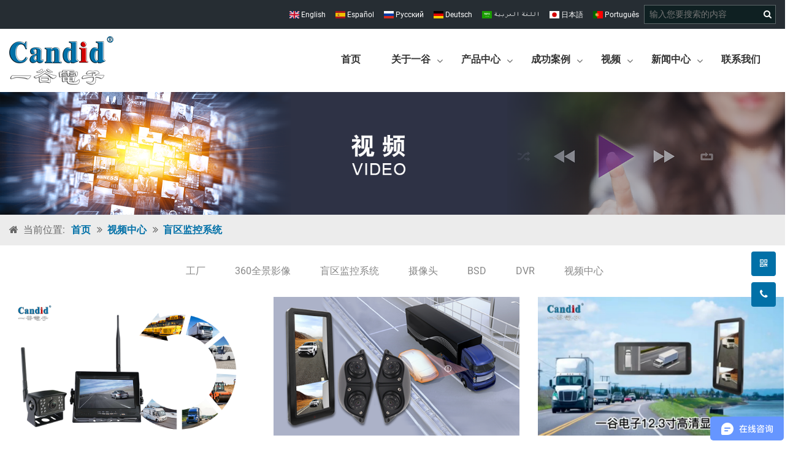

--- FILE ---
content_type: text/html; charset=utf-8
request_url: https://www.candid86.com/videos/xianship.html
body_size: 21755
content:
<!DOCTYPE html>
<html lang="zh-cn" dir="ltr">

<head>
    <meta charset="UTF-8">
    <meta http-equiv="X-UA-Compatible" content="IE=edge">
    <meta name="viewport" content="width=device-width, initial-scale=1.0, maximum-scale=1, user-scalable=no">
    <title>显示屏</title>
    <meta name="keywords" content="盲区监控系统">
    <meta name="description" content="显示屏">
	<link rel="shortcut icon" href="/attachment/94/source/favicon_74529.jpg" type="image/x-icon" />
    <meta http-equiv="x-dns-prefetch-control" content="on" />
    <link rel="dns-prefetch" href="https://static.yigetechcms.com/">
	<link rel="dns-prefetch" href="https://img.yigetechsaas.com">
	
	    <meta property="og:type" content="website" />
    <meta property="og:title" content="盲区监控系统" />
    <meta property="og:site_name" content="广州市泰谷汽车电子有限公司" />
    <meta property="og:description" content="显示屏" />
    <meta property="og:url" content="https://www.candid86.com/videos/xianship.html" />
    <meta property="og:image" content="/attachment/94/source/logo_74528.png"/>
	
	
        <meta name="google-site-verification" content="A7W0LBPDAPITreyapocxHAoTC_ANxx-gZ2YOqXT9QME" />
    	<link rel="alternate" href="https://www.candid86.com" hreflang="x-default">
	            <link rel="canonical" href="https://www.candid86.com/videos/xianship.html" />


	<link rel="stylesheet" href="https://static.yigetechcms.com/project/taigu-cn/css/animate.min.css">
	<link rel="stylesheet" href="https://static.yigetechcms.com/project/taigu-cn/css/bootstrap.min.css">
	<link rel="stylesheet" href="https://static.yigetechcms.com/project/taigu-cn/css/jquery.fancybox.min.css">
	<link rel="stylesheet" href="https://static.yigetechcms.com/project/taigu-cn/css/font-awesome.min.css">
	<link rel="stylesheet" href="https://static.yigetechcms.com/project/taigu-cn/css/flag-icon.min.css">
	<link rel="stylesheet" href="https://static.yigetechcms.com/project/taigu-cn/css/swiper-bundle.min.css">
	<link rel="stylesheet" href="https://static.yigetechcms.com/project/taigu-cn/css/css2.css">
	<link rel="stylesheet" href="https://static.yigetechcms.com/project/taigu-cn/css/style.min.css">


    <script src="https://static.yigetechcms.com/project/taigu-cn/js/jquery.min.js"></script>
    <script src="https://static.yigetechcms.com/project/taigu-cn/js/swiper-bundle.min.js"></script>

    <style>
        /*
        * {
            font-family: Arial, Helvetica, sans-serif !important;
        }

        .fa {
            font-family: FontAwesome !important;
        }
        .nav_menu li ul:not(.megamenu) li:hover > a {
            color: unset;
        }
        */

        @media only screen and (min-width: 992px){
            .container, .container-lg, .container-md, .container-sm, .container-xl {
                max-width: 1400px !important;
            }
        }



        .is_overflow::-webkit-scrollbar{
            width: 4px;
        }
        .is_overflow::-webkit-scrollbar-track{
            border-radius: 20px;
            -webkit-box-shadow: inset 0 0 4px 0 rgba(0, 0, 0, 0.2);
            -moz-box-shadow: inset 0 0 4px 0 rgba(0, 0, 0, 0.2);
            box-shadow: inset 0 0 4px 0 rgba(0, 0, 0, 0.2);
        }
        .is_overflow::-webkit-scrollbar-thumb{
            background: -webkit-linear-gradient(160deg,#0170A7,#0170A7);
            background:    -moz-linear-gradient(160deg,#0170A7,#0170A7);
            background:     -ms-linear-gradient(160deg,#0170A7,#0170A7);
            background:      -o-linear-gradient(160deg,#0170A7,#0170A7);
            background:         linear-gradient(160deg,#0170A7,#0170A7);
            /*background:         linear-gradient(160deg,#ff00e0,#00dcff);*/
            border-radius: 20px;
        }


        .site_header.scroll-to-fixed-fixed{
            background-color: #fff;
        }
        .hover-ani-bounce, .hover-ani-wobble {
            -webkit-animation-duration: 1s;
            animation-duration: 1s;
            -webkit-animation-fill-mode: both;
            animation-fill-mode: both;
        }
        .hover-ani-wobble {
            -webkit-animation-name: wobble;
            animation-name: wobble;
        }
        .text-transform-capitalize li a{
            text-transform: capitalize;
        }
        .scroll_to_top{
            background: -o-linear-gradient(315deg, #fd5f16, #f89a6f);
            background: linear-gradient(135deg, #0170a7, #009eec);
        }

        .default_btn {
            border: 1px solid var(--main-theme-color);
        }
        .default_btn:hover{
            background-color: #fff !important;
            color: var(--main-theme-color);
            border-color: var(--main-theme-color);
        }

        .header_top{
            background-color: #262d33;
            color: #fff;
            /*display: none;*/
            padding: 8px 0;
        }

        .dropdownIcon{
            position: absolute;
            top: 50%;
            right: 5px;
            transform: translateY(-50%);
        }

        .nav_menu > li{
            padding: 32px 25px;
        }

        .nav_menu > li > a {
            border-bottom: 2px solid transparent;
        }

        .nav_menu > li:hover > a {
            border-bottom: 2px solid var(--main-theme-color);
        }

        .nav_menu li.currentLoc > a{
            border-bottom: 2px solid var(--main-theme-color);
            color: var(--main-theme-color);
        }

        .nav_menu li ul li.currentLoc > a{
            background-color: var(--main-theme-color);
            color: #fff;
        }

        .nav_menu li ul{
            background-color: #666666;
            background-color: unset;
            transition: all 0s;
        }

        .nav_menu li ul li{
            background-color: #666666;
            background-color: #f1f1f1;
        }

        .nav_menu > li > a{
            padding: 8px 0;
            line-height: normal;
        }

        .nav_menu li ul li a{
            padding: 6px 10px;
            background-color: unset;
            color: #fff;
            border-bottom: 1px solid #6f6f6f;
            color: #111;
            border-bottom: 1px solid #ffffff;
        }

        .lang_list {
            margin: 0;
            padding: 0;
        }

        .lang_list li{
            margin: 0;
            padding: 0;
            list-style: none;
            margin: 0 8px;
            font-size: 12px;
        }
        .lang_list li a{
            color: #fff;
        }

        .m_lang_list{
            display: flex;
            flex-wrap: wrap;
            padding: 10px;
        }
        .m_lang_list_item a{
            padding: 4px 12px;
            border: 1px solid #ffffff;
            color: #ffffff;
            display: block;
            margin-bottom: 10px;
            margin-right: 10px;
        }


        .header_search{
            background-color: #0f2022;
            border: 1px solid #5c6668;
        }

        .header_search form > *{
            border: none;
            outline: none;
            background-color: unset;
            color: #fff;
            font-size: 14px;
        }
        .header_search form{
            padding: 3px 0;
        }

        .header_search form input{
            padding-left: 8px;
        }

        @media only screen and (min-width: 992px) and (max-width: 1439px){
            .nav_menu li ul li a{
                padding: 5px 12px;
            }
        }
        .nav_menu > li > .megamenu{
            width: 630px;
            padding: 20px 25px;
            left: -115px;
            background: #f1f1f1;
            display: flex;
            flex-wrap: wrap;
        }
        .nav_menu > li:hover ul.megamenu {
            visibility: visible !important;
            opacity: 1 !important;
        }
        .nav_menu > li > .megamenu a::after{
            display: none !important;
        }
        .nav_menu > li > .megamenu .dropdownIcon {
            display: none;
        }
        .nav_menu > li > .megamenu > li{
            font-size: 14px;
            text-align: left;
            float: left;
            width: 175px;
            margin: 0 25px 25px 0;
            background: none;
        }
        .nav_menu > li > .megamenu > li:nth-child(3n){
            margin-right: 0;
        }
        .nav_menu li .megamenu li:hover > a {
            color: unset;
        }
        .nav_menu > li > .megamenu > li > a{
            color: #111;
            display: block;
            font-weight: bold;
            padding: 5px 0 5px 10px;
            border: none;
            background: url([data-uri]) no-repeat left center;
        }
        .nav_menu > li > .megamenu > li > a:hover{
            color: #fff;
            background: var(--main-theme-color) url([data-uri]) no-repeat 145px center;
        }
        .nav_menu > li > .megamenu > li > .megamenu{
            position: relative;
            visibility: hidden;
            opacity: 0;
            box-shadow: none;
            left: auto;
            top: auto;
        }
        .nav_menu > li > .megamenu > li > .megamenu > li{
            background: none;
        }
        .nav_menu > li > .megamenu > li > .megamenu > li>a{
            color: #111;
            height: 26px;
            line-height: 26px;
            font-size: 12px;
            padding: 0 0 0 10px;
            background: none;
            width: 165px;
            border-bottom: none;
            opacity: .9;
            background-position: left center;
            white-space: nowrap;
            overflow: hidden;
            text-overflow: ellipsis;
        }
        .nav_menu > li > .megamenu > li > .megamenu > li>a.more{
            color: red;
        }
        .nav_menu > li > .megamenu > li > .megamenu > li>a:hover{
            background: url([data-uri]) no-repeat 10px center;
            padding-left: 18px;
            opacity: 1;
            color: var(--main-theme-color);
        }

        .nav_menu .is-this > a,
        .nav_menu > .desktopCurrentLoc > a {
            color: var(--main-theme-color);
        }
        .breadcrumb_nav_img{
            height: 300px;
        }
        .breadcrumb_nav_box .fa.fa-home{
            color: #666;
        }
        .breadcrumb_nav_box a{
            color: var(--main-theme-color);
            text-decoration: none;
            font-weight: 600;
        }
        .breadcrumb_nav_box .breadcrumb_nav_position{
            text-transform: none;
        }
        .breadcrumb_nav_box span{
            text-transform: capitalize;
        }
        .breadcrumb_nav_wrap{
            padding: 13px 0;
            background-color: #ECECEC;
        }
        .breadcrumb_nav_list{
            margin: 0;
            padding: 0;
            display: flex;
            flex-wrap: wrap;
        }
        .breadcrumb_nav_list li{
            margin: 0;
            padding: 0;
            list-style: none;
            margin-right: 10px;
        }
        .breadcrumb_nav_list li a{
            text-transform: capitalize;
        }
        .breadcrumb_nav_list li a:hover{
            color: var(--main-theme-color);
        }
        .breadcrumb_nav_list li i{
            margin-right: 4px;
        }


        .breadcrumb_nav_imgtag {
            display: none;
        }
        .breadcrumb_nav_imgtag img {
            display: block;
            width: 100%;
        }
        @media only screen and (min-width: 1280px) {
            .breadcrumb_nav_imgtag {
                display: block;
            }
            .breadcrumb_nav_img {
                display: none;
            }
        }
        @media only screen and (max-width: 1270px) {
            .breadcrumb_nav_img {
                display: none;
            }
        }
    </style>

 <!-- Google Tag Manager -->
        <!-- End Google Tag Manager -->
    <script type="application/ld+json">
{
"@context": "https://schema.org",
  "@type": "BreadcrumbList",
  "itemListElement": [
  {
      "@type": "ListItem",
      "position": 1,
      "name": "Home",
      "item": "http://www.candid86.com"
  },
    {
      "@type": "ListItem",
      "position": 2,
      "name": "视频中心"
      ,"item": "http://www.candid86.com/videos/all.html"  }
  ,    {
      "@type": "ListItem",
      "position": 3,
      "name": "盲区监控系统"
      ,"item": "http://www.candid86.com/videos/xianship.html"  }
      ]
 }
</script>

</head>

<body>
    <!-- Google Tag Manager (noscript) -->
        <!-- End Google Tag Manager (noscript) -->
    <main>
        
<header class="site_header">
    <div class="header_top">
        <div class="container">
            <div class="row">
                <div class="col-lg-12">
                    <div class="header_top_box d-flex justify-content-end align-items-center">
                        <div class="lang_box">
                            <ul class="lang_list d-none d-md-flex flex-wrap">
                                <ul class="lang_list d-none d-md-flex flex-wrap">
                                    <li><a href="https://www.candid-adas.com" class="notranslate trans-dot3s"><i class="flag-icon flag-icon-gb"></i> English</a></li>
                                    <li><a href="https://es.candid-adas.com" class="notranslate trans-dot3s"><i class="flag-icon flag-icon-es"></i> Español</a></li>
                                    <li><a href="https://ru.candid-adas.com" class="notranslate trans-dot3s"><i class="flag-icon flag-icon-ru"></i> Pусский</a></li>
                                    <li><a href="https://de.candid-adas.com" class="notranslate trans-dot3s"><i class="flag-icon flag-icon-de"></i> Deutsch</a></li>
                                    <li><a href="https://ar.candid-adas.com" class="notranslate trans-dot3s"><i class="flag-icon flag-icon-sa"></i> اللغة العربية</a></li>
                                    <li><a href="https://ja.candid-adas.com" class="notranslate trans-dot3s"><i class="flag-icon flag-icon-jp"></i> 日本語</a></li>
                                    <li><a href="https://pt.candid-adas.com" class="notranslate trans-dot3s"><i class="flag-icon flag-icon-pt"></i> Português</a></li>
                                </ul>
                            </ul>
                        </div>
                        <div class="header_search">
                            <form action="/search.html"  method="get" class="d-flex 123" id="myForm_yk">
                                <input type="hidden" name="module" value="product">
                                <input type="text" id="form_name" value=""  name="keyword" required placeholder="输入您要搜索的内容">
                                <button type="submit"><i class="fa fa-search"></i></button>
                            </form>

                        </div>
                    </div>
                </div>
            </div>
        </div>
    </div>
    <!-- <div class="main_header"> -->
    <div class="header_bottom">
        <div class="container">
            <div class="row">
                <div class="col-lg-12">
                    <div class="main_header">

                        <div class="logo">
                            <a href="/"><img src="/attachment/94/source/logo_74528.png" alt="广州市泰谷汽车电子有限公司"></a>
                        </div>
                        <div class="nav_menu_box">
                            <nav>
                                <ul class="nav_menu">
                                                                        <li class="">
                                        <a href="/">首页</a>
                                                                            </li>
                                                                        <li class="">
                                        <a href="/page/about-us.html">关于一谷</a>
                                                                                <i class="fa fa-angle-down dropdownIcon"></i>
                                                                                <ul class='about-us'>
                                            
                                            <li>
                                                <a href="javascript:;" data-id='company-profile'>公司简介</a>
                                                                                            </li>
                                            
                                            <li>
                                                <a href="/page/why-us.html" >为什么选择我们</a>
                                                                                                <i class="fa fa-angle-down dropdownIcon"></i>
                                                                                                <ul class='why-us'>
                                                                                                        <li>
                                                        <a href="javascript:;" data-id='strengths'>Candid一谷电子的优势</a>
                                                    </li>
                                                                                                        <li>
                                                        <a href="javascript:;" data-id='rnd_capability'>研发能力</a>
                                                    </li>
                                                                                                        <li>
                                                        <a href="javascript:;" data-id='rnd_capability03'>测试能力</a>
                                                    </li>
                                                                                                        <li>
                                                        <a href="javascript:;" data-id='manufacturing_capability'>生产能力</a>
                                                    </li>
                                                                                                        <li>
                                                        <a href="javascript:;" data-id='quality_capability'>品质保证能力</a>
                                                    </li>
                                                                                                        <li>
                                                        <a href="javascript:;" data-id='customization'>定制服务能力</a>
                                                    </li>
                                                                                                    </ul>
                                                                                            </li>
                                            
                                            <li>
                                                <a href="javascript:;" data-id='enterprise-culture'>企业文化</a>
                                                                                            </li>
                                            
                                            <li>
                                                <a href="javascript:;" data-id='milestone'>发展历程</a>
                                                                                            </li>
                                            
                                            <li>
                                                <a href="/page/organization-chart.html" >组织结构图</a>
                                                                                            </li>
                                            
                                            <li>
                                                <a href="/galleries/Company-Certificates.html" >荣誉证书</a>
                                                                                            </li>
                                                                                    </ul>
                                                                            </li>
                                                                        <li class="">
                                        <a href="/products/all.html">产品中心</a>
                                                                                <i class="fa fa-angle-down dropdownIcon"></i>
                                                                                <ul class='megamenu'>
                                            
                                            <li>
                                                <a href="/products/daocheyingxiangxitong.html" >车载摄像头</a>
                                                                                                <i class="fa fa-angle-down dropdownIcon"></i>
                                                                                                <ul class='megamenu'>
                                                                                                        <li>
                                                        <a href="/products/shangyongcheshexiangtou.html" >商用车摄像头</a>
                                                    </li>
                                                                                                        <li>
                                                        <a href="/products/chengyongcheshexiangtou.html" >专车专用摄像头</a>
                                                    </li>
                                                                                                        <li>
                                                        <a href="/products/tongyongkuanshexiangtou.html" >通用款摄像头</a>
                                                    </li>
                                                                                                        <li>
                                                        <a href="/products/chepaikuangshexiangtou.html" >车牌框摄像头</a>
                                                    </li>
                                                                                                        <li>
                                                        <a href="/products/koushoushexiangtou.html" >扣手摄像头</a>
                                                    </li>
                                                                                                    </ul>
                                                                                            </li>
                                            
                                            <li>
                                                <a href="/products/chezaijiankongxitong.html" >驾驶辅助系统</a>
                                                                                                <i class="fa fa-angle-down dropdownIcon"></i>
                                                                                                <ul class='megamenu'>
                                                                                                        <li>
                                                        <a href="/products/mangqujiankxitong.html" >盲区监控系统</a>
                                                    </li>
                                                                                                        <li>
                                                        <a href="/products/wuxianxitong.html" >无线系统系统</a>
                                                    </li>
                                                                                                    </ul>
                                                                                            </li>
                                            
                                            <li>
                                                <a href="/products/360-quanjingyingxiangxitong.html" >360度全景影像</a>
                                                                                                <i class="fa fa-angle-down dropdownIcon"></i>
                                                                                                <ul class='megamenu'>
                                                                                                        <li>
                                                        <a href="/products/vehicle-car-avm.html" >乘用车360度全景影像</a>
                                                    </li>
                                                                                                        <li>
                                                        <a href="/products/shangyonhgche360quanjingyingxiang.html" >商用车360度全景影像</a>
                                                    </li>
                                                                                                        <li>
                                                        <a href="/products/youting360duquanjingyingxiang.html" >游艇360度全景影像</a>
                                                    </li>
                                                                                                    </ul>
                                                                                            </li>
                                            
                                            <li>
                                                <a href="/products/anquanjiashiyujingxitong.html" >毫米波雷达</a>
                                                                                                <i class="fa fa-angle-down dropdownIcon"></i>
                                                                                                <ul class='megamenu'>
                                                                                                        <li>
                                                        <a href="/products/77GHz.html" >77GHz 雷达系统</a>
                                                    </li>
                                                                                                        <li>
                                                        <a href="/products/24GHz.html" >24GHz 雷达系统</a>
                                                    </li>
                                                                                                    </ul>
                                                                                            </li>
                                            
                                            <li>
                                                <a href="/products/xingchejiluyi.html" >行车记录仪</a>
                                                                                                <i class="fa fa-angle-down dropdownIcon"></i>
                                                                                                <ul class='megamenu'>
                                                                                                        <li>
                                                        <a href="/products/liumeitihoushijing.html" >流媒体后视镜</a>
                                                    </li>
                                                                                                        <li>
                                                        <a href="/products/yincangshixingchejiluyi.html" >隐藏式行车记录仪</a>
                                                    </li>
                                                                                                    </ul>
                                                                                            </li>
                                            
                                            <li>
                                                <a href="/products/peijian.html" >配件</a>
                                                                                                <i class="fa fa-angle-down dropdownIcon"></i>
                                                                                                <ul class='megamenu'>
                                                                                                        <li>
                                                        <a href="/page/Accessories.html" >Hello CAM使用指南</a>
                                                    </li>
                                                                                                    </ul>
                                                                                            </li>
                                                                                    </ul>
                                                                            </li>
                                                                        <li class="">
                                        <a href="/solutions/bulldozer-blind-spot-monitoring-system-solution.html">成功案例</a>
                                                                                <i class="fa fa-angle-down dropdownIcon"></i>
                                                                                <ul >
                                            
                                            <li>
                                                <a href="/solutions/LC300-360AVM-system-solution.html" >乘用车</a>
                                                                                            </li>
                                            
                                            <li>
                                                <a href="/solutions/lvds-360avm-system-solution-for-rv.html" >房车</a>
                                                                                            </li>
                                            
                                            <li>
                                                <a href="/solutions/ethernet-360avm-system-for-passenger-Car.html" >皮卡</a>
                                                                                            </li>
                                            
                                            <li>
                                                <a href="/solutions/suv-JMC-BSD-solutions.html" >出租车</a>
                                                                                            </li>
                                            
                                            <li>
                                                <a href="/solutions/truck-AI-system-solution.html" >卡车</a>
                                                                                            </li>
                                            
                                            <li>
                                                <a href="/solutions/bsd-radar-warning-system-for-trucks.html" >拖挂车</a>
                                                                                            </li>
                                            
                                            <li>
                                                <a href="/solutions/12-3-cms-system-for-bus.html" >公共交通</a>
                                                                                            </li>
                                            
                                            <li>
                                                <a href="/solutions/truck-360AVM-system-solution.html" >重工</a>
                                                                                            </li>
                                            
                                            <li>
                                                <a href="/solutions/wireless-monitor-system-for-agricultural-vehicle.html" >农机</a>
                                                                                            </li>
                                            
                                            <li>
                                                <a href="/solutions/bulldozer-blind-spot-monitoring-system-solution.html" >特种车</a>
                                                                                            </li>
                                                                                    </ul>
                                                                            </li>
                                                                        <li class="">
                                        <a href="/videos/gongchang.html">视频</a>
                                                                                <i class="fa fa-angle-down dropdownIcon"></i>
                                                                                <ul >
                                            
                                            <li>
                                                <a href="/videos/gongchang.html" >工厂</a>
                                                                                            </li>
                                            
                                            <li>
                                                <a href="/videos/huanshi.html" >360全景影像</a>
                                                                                            </li>
                                            
                                            <li>
                                                <a href="/videos/xianship.html" >盲区监控系统</a>
                                                                                            </li>
                                            
                                            <li>
                                                <a href="/videos/shexiangtou.html" >摄像头</a>
                                                                                            </li>
                                            
                                            <li>
                                                <a href="/videos/bsd.html" >BSD </a>
                                                                                            </li>
                                            
                                            <li>
                                                <a href="/videos/dvr.html" >DVR </a>
                                                                                            </li>
                                                                                    </ul>
                                                                            </li>
                                                                        <li class="">
                                        <a href="/articles/news.html">新闻中心</a>
                                                                                <i class="fa fa-angle-down dropdownIcon"></i>
                                                                                <ul >
                                            
                                            <li>
                                                <a href="/articles/qiyexinwen.html" >企业新闻</a>
                                                                                            </li>
                                            
                                            <li>
                                                <a href="/articles/hangyezixun.html" >行业资讯</a>
                                                                                            </li>
                                            
                                            <li>
                                                <a href="/articles/qiyebaike.html" >企业百科</a>
                                                                                            </li>
                                                                                    </ul>
                                                                            </li>
                                                                        <li class="">
                                        <a href="/page/contact-us.html">联系我们</a>
                                                                            </li>
                                                                    </ul>

                                
                                <script>

                                    $(function () {

                                        function GetQueryString(name) {
                                            var reg = new RegExp("(^|&)" + name + "=([^&]*)(&|$)");
                                            var r = window.location.search.substr(1).match(reg);
                                            if (r != null) return decodeURI(r[2]); return null;
                                        }
                                        $(".about-us, .why-us").on("click", function (e) {
                                            e = e || window.event;
                                            if (e.stopPropagation) {
                                                e.stopPropagation();
                                            } else {
                                                e.cancelBubble = true;
                                            };
                                            var target = $(e.target);
                                            var id = target.data('id');
                                            var targetGrandfatherClassList = target.parent().parent().attr('class');

                                                                                        if( /all/.test(targetGrandfatherClassList) ){
                                                if( $('#' + id).length ){
                                                    $('html,body').animate({
                                                        scrollTop: $(`#${id}`).offset().top - $('.site_header').outerHeight()
                                                    });
                                                }
                                                // close
                                                $('.mobile-nav').css('left', '-70%');
                                                $('.m-shadow').hide();

                                                $('.dropdownx').data('flag', false).css('transform', 'rotateZ(0deg)');
                                                $('.mobile-nav>ul>li').find('ul').css('display', 'none');

                                            }else{
                                                if( /about-us/.test(targetGrandfatherClassList) ){
                                                    window.location.href = '/page/about-us.html#' + id;
                                                }else if( /why-us/.test(targetGrandfatherClassList) ){
                                                    window.location.href = '/page/why-us.html#' + id;
                                                }
                                            }
                                                                                        });

                                        (function () {
                                            var goto = window.location.hash;
                                            if (goto != null && goto != "") {

                                                if ($(goto).length) {
                                                    setTimeout(function () {
                                                        $('html,body').animate({
                                                            scrollTop: $(goto).offset().top - $('.site_header').outerHeight()
                                                        });
                                                    }, 500)

                                                } else {
                                                }
                                            }
                                        })();
                                    });

                                </script>
                            </nav>
                        </div>
                    </div>
                </div>
            </div>
        </div>
    </div>
    <!-- </div> -->
</header>

<script>
    $(function(){
        if( $(".desktopCurrentLoc").length ) {
            var parants = $(".desktopCurrentLoc").parentsUntil(".nav_menu");
            var desktopCurrentLocParantArray = [];
            $.each(parants, function(index, item){
                if(item.tagName.toLowerCase() == "li"){
                    /* console.log($(item)); */
                    desktopCurrentLocParantArray.push($(item)[0]);
                };
            });
            if( desktopCurrentLocParantArray.length ){
                $.each(desktopCurrentLocParantArray, function(index, item){
                    /* console.log($(item)); */
                    if( index == desktopCurrentLocParantArray.length - 1 ){
                        $(item).addClass("is-this");
                    }
                });
            }
        }
    });
</script>


<!-- mobile-nav Strat -->
<div class="mobile_nav_top">
    <div class="m_logo">
        <a href="/"><img src="/attachment/94/source/logo_74528.png" alt="广州市泰谷汽车电子有限公司"></a>
    </div>
    <div class="switch-mobile-nav-btn">
        <div class="m-switch">
            <i class="fa fa-bars"></i>
        </div>
    </div>
</div>
<div class="m-shadow"></div>
<nav class="mobile-nav">
    <div class="company-logo">
        <a href="/"><img src="/attachment/94/source/logo_74528.png" alt="广州市泰谷汽车电子有限公司"></a>
    </div>
    <ul>
                <li>
            <a href="/">首页</a>
                    </li>
                <li>
            <a href="/page/about-us.html">关于一谷</a>
                        <i data-flag="false" class="dropdownx">+</i>
                        <ul class='about-us'>
                                <li>
                    <a href="javascript:;" data-id='company-profile'>公司简介</a>
                                    </li>
                                <li>
                    <a href="/page/why-us.html" >为什么选择我们</a>
                                        <i data-flag="false" class="dropdownx">+</i>
                                        <ul class='why-us'>
                                                <li>
                            <a href="javascript:;" data-id='strengths'>Candid一谷电子的优势</a>
                        </li>
                                                <li>
                            <a href="javascript:;" data-id='rnd_capability'>研发能力</a>
                        </li>
                                                <li>
                            <a href="javascript:;" data-id='rnd_capability03'>测试能力</a>
                        </li>
                                                <li>
                            <a href="javascript:;" data-id='manufacturing_capability'>生产能力</a>
                        </li>
                                                <li>
                            <a href="javascript:;" data-id='quality_capability'>品质保证能力</a>
                        </li>
                                                <li>
                            <a href="javascript:;" data-id='customization'>定制服务能力</a>
                        </li>
                                            </ul>
                                    </li>
                                <li>
                    <a href="javascript:;" data-id='enterprise-culture'>企业文化</a>
                                    </li>
                                <li>
                    <a href="javascript:;" data-id='milestone'>发展历程</a>
                                    </li>
                                <li>
                    <a href="/page/organization-chart.html" >组织结构图</a>
                                    </li>
                                <li>
                    <a href="/galleries/Company-Certificates.html" >荣誉证书</a>
                                    </li>
                            </ul>
                    </li>
                <li>
            <a href="/products/all.html">产品中心</a>
                        <i data-flag="false" class="dropdownx">+</i>
                        <ul class='about-us'>
                                <li>
                    <a href="/products/daocheyingxiangxitong.html" >车载摄像头</a>
                                        <i data-flag="false" class="dropdownx">+</i>
                                        <ul >
                                                <li>
                            <a href="/products/shangyongcheshexiangtou.html" >商用车摄像头</a>
                        </li>
                                                <li>
                            <a href="/products/chengyongcheshexiangtou.html" >专车专用摄像头</a>
                        </li>
                                                <li>
                            <a href="/products/tongyongkuanshexiangtou.html" >通用款摄像头</a>
                        </li>
                                                <li>
                            <a href="/products/chepaikuangshexiangtou.html" >车牌框摄像头</a>
                        </li>
                                                <li>
                            <a href="/products/koushoushexiangtou.html" >扣手摄像头</a>
                        </li>
                                            </ul>
                                    </li>
                                <li>
                    <a href="/products/chezaijiankongxitong.html" >驾驶辅助系统</a>
                                        <i data-flag="false" class="dropdownx">+</i>
                                        <ul >
                                                <li>
                            <a href="/products/mangqujiankxitong.html" >盲区监控系统</a>
                        </li>
                                                <li>
                            <a href="/products/wuxianxitong.html" >无线系统系统</a>
                        </li>
                                            </ul>
                                    </li>
                                <li>
                    <a href="/products/360-quanjingyingxiangxitong.html" >360度全景影像</a>
                                        <i data-flag="false" class="dropdownx">+</i>
                                        <ul >
                                                <li>
                            <a href="/products/vehicle-car-avm.html" >乘用车360度全景影像</a>
                        </li>
                                                <li>
                            <a href="/products/shangyonhgche360quanjingyingxiang.html" >商用车360度全景影像</a>
                        </li>
                                                <li>
                            <a href="/products/youting360duquanjingyingxiang.html" >游艇360度全景影像</a>
                        </li>
                                            </ul>
                                    </li>
                                <li>
                    <a href="/products/anquanjiashiyujingxitong.html" >毫米波雷达</a>
                                        <i data-flag="false" class="dropdownx">+</i>
                                        <ul >
                                                <li>
                            <a href="/products/77GHz.html" >77GHz 雷达系统</a>
                        </li>
                                                <li>
                            <a href="/products/24GHz.html" >24GHz 雷达系统</a>
                        </li>
                                            </ul>
                                    </li>
                                <li>
                    <a href="/products/xingchejiluyi.html" >行车记录仪</a>
                                        <i data-flag="false" class="dropdownx">+</i>
                                        <ul >
                                                <li>
                            <a href="/products/liumeitihoushijing.html" >流媒体后视镜</a>
                        </li>
                                                <li>
                            <a href="/products/yincangshixingchejiluyi.html" >隐藏式行车记录仪</a>
                        </li>
                                            </ul>
                                    </li>
                                <li>
                    <a href="/products/peijian.html" >配件</a>
                                        <i data-flag="false" class="dropdownx">+</i>
                                        <ul >
                                                <li>
                            <a href="/page/Accessories.html" >Hello CAM使用指南</a>
                        </li>
                                            </ul>
                                    </li>
                            </ul>
                    </li>
                <li>
            <a href="/solutions/bulldozer-blind-spot-monitoring-system-solution.html">成功案例</a>
                        <i data-flag="false" class="dropdownx">+</i>
                        <ul class='about-us'>
                                <li>
                    <a href="/solutions/LC300-360AVM-system-solution.html" >乘用车</a>
                                    </li>
                                <li>
                    <a href="/solutions/lvds-360avm-system-solution-for-rv.html" >房车</a>
                                    </li>
                                <li>
                    <a href="/solutions/ethernet-360avm-system-for-passenger-Car.html" >皮卡</a>
                                    </li>
                                <li>
                    <a href="/solutions/suv-JMC-BSD-solutions.html" >出租车</a>
                                    </li>
                                <li>
                    <a href="/solutions/truck-AI-system-solution.html" >卡车</a>
                                    </li>
                                <li>
                    <a href="/solutions/bsd-radar-warning-system-for-trucks.html" >拖挂车</a>
                                    </li>
                                <li>
                    <a href="/solutions/12-3-cms-system-for-bus.html" >公共交通</a>
                                    </li>
                                <li>
                    <a href="/solutions/truck-360AVM-system-solution.html" >重工</a>
                                    </li>
                                <li>
                    <a href="/solutions/wireless-monitor-system-for-agricultural-vehicle.html" >农机</a>
                                    </li>
                                <li>
                    <a href="/solutions/bulldozer-blind-spot-monitoring-system-solution.html" >特种车</a>
                                    </li>
                            </ul>
                    </li>
                <li>
            <a href="/videos/gongchang.html">视频</a>
                        <i data-flag="false" class="dropdownx">+</i>
                        <ul class='about-us'>
                                <li>
                    <a href="/videos/gongchang.html" >工厂</a>
                                    </li>
                                <li>
                    <a href="/videos/huanshi.html" >360全景影像</a>
                                    </li>
                                <li>
                    <a href="/videos/xianship.html" >盲区监控系统</a>
                                    </li>
                                <li>
                    <a href="/videos/shexiangtou.html" >摄像头</a>
                                    </li>
                                <li>
                    <a href="/videos/bsd.html" >BSD </a>
                                    </li>
                                <li>
                    <a href="/videos/dvr.html" >DVR </a>
                                    </li>
                            </ul>
                    </li>
                <li>
            <a href="/articles/news.html">新闻中心</a>
                        <i data-flag="false" class="dropdownx">+</i>
                        <ul class='about-us'>
                                <li>
                    <a href="/articles/qiyexinwen.html" >企业新闻</a>
                                    </li>
                                <li>
                    <a href="/articles/hangyezixun.html" >行业资讯</a>
                                    </li>
                                <li>
                    <a href="/articles/qiyebaike.html" >企业百科</a>
                                    </li>
                            </ul>
                    </li>
                <li>
            <a href="/page/contact-us.html">联系我们</a>
                    </li>
            </ul>
    <div class="m_lang_list">
        <div class="m_lang_list_item"><a href="/" class="notranslate trans-dot3s"><i class="flag-icon flag-icon-cn"></i> 简体中文</a></div>
        <div class="m_lang_list_item"><a href="https://es.candid-adas.com" class="notranslate trans-dot3s"><i class="flag-icon flag-icon-gb"></i> English</a></div>
        <div class="m_lang_list_item"><a href="https://ru.candid-adas.com" class="notranslate trans-dot3s"><i class="flag-icon flag-icon-ru"></i> Español</a></div>
        <div class="m_lang_list_item"><a href="https://de.candid-adas.com" class="notranslate trans-dot3s"><i class="flag-icon flag-icon-de"></i> Deutsch</a></div>
        <div class="m_lang_list_item"><a href="https://ar.candid-adas.com" class="notranslate trans-dot3s"><i class="flag-icon flag-icon-sa"></i>  اللغة العربية</a></div>
        <div class="m_lang_list_item"><a href="https://ja.candid-adas.com" class="notranslate trans-dot3s"><i class="flag-icon flag-icon-jp"></i> 日本語</a></div>
        <div class="m_lang_list_item"><a href="https://pt.candid-adas.com" class="notranslate trans-dot3s"><i class="flag-icon flag-icon-pt"></i> Português</a></div>
    </div>
</nav>
<!-- mobile-nav End -->

        
<!-- bg-banner  start -->
<section class="breadcrumb_nav_imgtag">
    <img src="https://img.yigetechsaas.com/94/source/banner_video_74537.png"/>
</section>

<section class="breadcrumb_nav">
    <div class="breadcrumb_nav_img" style="background-image: url('https://img.yigetechsaas.com/94/source/banner_video_74537.png'); background-size: cover; background-repeat: no-repeat; background-position: center;">
    </div>

    <div class="breadcrumb_nav_wrap">
        <div class="container">
            <div class="row">
                <div class="col-lg-12">
                    <div class="breadcrumb_nav_box">
                        <ul class="breadcrumb_nav_list">
                            <li>
                                <a href="/"><i class="fa fa-home"></i></a>
                                <span class="breadcrumb_nav_position">当前位置: </span>
                            </li>
                            <li><a href="/">首页</a></li>

                                                        <li>
                                <i class="fa fa-angle-double-right"></i>
                                <a href="/videos/all.html">视频中心</a>
                            </li>
                                                        <li>
                                <i class="fa fa-angle-double-right"></i>
                                <a href="/videos/xianship.html">盲区监控系统</a>
                            </li>
                                                    </ul>

                    </div>
                </div>
            </div>
        </div>
    </div>
</section>

<link rel="stylesheet" href="https://static.yigetechcms.com/project/taigu-cn/css/content-style.css">
<link rel="stylesheet" href="https://static.yigetechcms.com/project/taigu-cn/css/product.css">
<link rel="stylesheet" href="https://static.yigetechcms.com/project/taigu-cn/css/bg.css">

<style>
    .picframe {
        width: auto;
        height: auto;
        position: relative;
    }
    .picframe .image-popup-gallery{
        display: block;
        width: 100%;
        height: 100%;
        position: absolute;
    }
    .picframe:hover img{
        margin-left: unset;
        margin-top: unset;
        margin-bottom: unset;
    }
    .picframe img {
        position: unset;
    }
    .picframe .overlay{
        display: flex;
        justify-content: center;
        align-items: center;
    }
    .picframe .overlay .pf_text {
        margin-top: 0;
    }
    #filters a {
        font-family: "Roboto";
        font-size: 16px;
    }
</style>



<style>
.bg-color, section.bg-color, section.call-to-action, #mainmenu li li a:hover, #mainmenu ul li:hover > a, .price-row, .blog-list .date, .blog-read .date, .slider-info .text1, .btn-primary, .bg-id-color, .pagination > .active > a, .pagination > .active > span, .pagination > .active > a:hover, .pagination > .active > span:hover, .pagination > .active > a:focus, .pagination > .active > span:focus, .dropcap, .fullwidthbanner-container a.btn, .feature-box-big-icon i, #testimonial-full, .icon-deco i, .blog-list .date-box .day, .bloglist .date-box .day, .feature-box-small-icon .border, .small-border, #jpreBar, .date-post, .team-list .small-border, .de-team-list .small-border, .btn-line:hover, a.btn-line:hover, .btn-line.hover, a.btn-line.hover, .owl-arrow span, .de-progress .progress-bar, #btn-close-x:hover, .box-fx .info, .de_testi blockquote::before, .btn-more, .widget .small-border, .product img:hover, #btn-search, .de_tab.timeline li.active .dot, .btn-id, .tiny-border, #back-to-top, .owl-theme .owl-controls .owl-page.active span, #subheader .small-border-deco span, #services-list li a:hover, .timeline .tl-block .tl-line, .de_tab.tab_style_2 .de_nav li.active span, .widget-post .post-date, .owl-custom-nav .btn-next::before, .owl-custom-nav .btn-prev::before, .de_tab.tab_steps.style-2 .de_nav li.active span, .feature-box-small-icon.style-2 .number.bg-color, .btn-custom{
background:#0170a7}
.feature-box i, #mainmenu li:hover > ul, #mainmenu li:hover > a, .date-box .day, .slider_text h1, .id-color, .pricing-box li h1, .title span, i.large:hover, .feature-box-small-icon-2 i, address span i, .pricing-dark .pricing-box li.price-row, .ratings i, #mainmenu a:hover, #mainmenu a.active, header.smaller #mainmenu a.active, .pricing-dark .pricing-box li.price-row, .dark .feature-box-small-icon i, a.btn-slider::after, .feature-box-small-icon i, .feature-box-small-icon .number, .box-icon-simple i, a.btn-line::after, .team-list .social a, .de_contact_info i, .dark .btn-line:hover::after, .dark a.btn-line:hover::after, .dark a.btn-line.hover::after, a.btn-text::after, .separator span i, address span strong, .de_tab.tab_steps .de_nav li span:hover, .de_testi_by, .pf_text, .widget_tags li a, .dark .btn-line::after, .dark a.btn-line::after, .crumb a, .btn-right::after, .btn-left::before, #mainmenu li a::after, header .info .social i:hover, #back-to-top:hover::before, #services-list li.active, #services-list li.active a::after, .testimonial-list::before{
color:#0170a7}
.de_light .call-to-action a.btn-fx:hover {
color: var(--main-theme-color);
}
</style>

<div class="de_light">

    <!-- content begin -->
    <div id="content" class="no-top no-bottom">
        <!-- section begin -->
        <section id="section-portfolio" aria-label="section-portfolio" class="no-top no-bottom">
            <div class="container">

                <div class="spacer-single"></div>

                <!-- portfolio filter begin -->
                <div class="row">
                    <div class="col-md-12 text-center">
                        <ul id="filters">
                                                        <li class="wow bounceInDown" data-wow-delay="0s">
                                <a href="/videos/gongchang.html" class="">工厂</a>
                            </li>
                                                        <li class="wow bounceInDown" data-wow-delay="0.2s">
                                <a href="/videos/huanshi.html" class="">360全景影像</a>
                            </li>
                                                        <li class="wow bounceInDown" data-wow-delay="0.4s">
                                <a href="/videos/xianship.html" class="is_active">盲区监控系统</a>
                            </li>
                                                        <li class="wow bounceInDown" data-wow-delay="0.6s">
                                <a href="/videos/shexiangtou.html" class="">摄像头</a>
                            </li>
                                                        <li class="wow bounceInDown" data-wow-delay="0.8s">
                                <a href="/videos/bsd.html" class="">BSD </a>
                            </li>
                                                        <li class="wow bounceInDown" data-wow-delay="1s">
                                <a href="/videos/dvr.html" class="">DVR </a>
                            </li>
                                                        <li class="wow bounceInDown" data-wow-delay="1.2s">
                                <a href="/videos/all.html" class="">视频中心</a>
                            </li>
                                                    </ul>

                    </div>
                </div>
                <!-- portfolio filter close -->



                <div id="gallery" class="row grid_gallery gallery de-gallery">

                                        <!-- gallery item -->
                    <div class="col-md-4 item residential wow fadeInUp" data-wow-delay="0s">
                        <div class="picframe">
                            <a class="image-popup-gallery fancybox" data-fancybox data-type="iframe" href="https://www.bilibili.com/video/BV16y4y1773x/">
                                    <span class="overlay">
                                        <span class="pf_text">
                                            <span class="project-name">一谷电子-商用车无线系统</span>
                                        </span>
                                    </span>
                            </a>
                            <img class="lazy" data-original="/attachment/94/source/9e66bb2045f11538ed19486c88c30fa0.png" alt="一谷电子-商用车无线系统" />
                        </div>
                    </div>
                    <!-- close gallery item -->
                                                            <!-- gallery item -->
                    <div class="col-md-4 item residential wow fadeInUp" data-wow-delay="0.2s">
                        <div class="picframe">
                            <a class="image-popup-gallery fancybox" data-fancybox data-type="iframe" href="https://www.bilibili.com/video/BV1SV411v7C7/">
                                    <span class="overlay">
                                        <span class="pf_text">
                                            <span class="project-name">一谷电子-12.3寸电子后视镜功能视频</span>
                                        </span>
                                    </span>
                            </a>
                            <img class="lazy" data-original="/attachment/94/source/e1ca026938aeeefa2da1fd9afa47405e.png" alt="一谷电子-12.3寸电子后视镜功能视频" />
                        </div>
                    </div>
                    <!-- close gallery item -->
                                                            <!-- gallery item -->
                    <div class="col-md-4 item residential wow fadeInUp" data-wow-delay="0.4s">
                        <div class="picframe">
                            <a class="image-popup-gallery fancybox" data-fancybox data-type="iframe" href="https://www.bilibili.com/video/BV1mT411q7wq">
                                    <span class="overlay">
                                        <span class="pf_text">
                                            <span class="project-name">一谷电子12.3寸高清显示屏</span>
                                        </span>
                                    </span>
                            </a>
                            <img class="lazy" data-original="https://img.yigetechsaas.com/94/source/8dd5bfd26d2b55b0196a57fb308a2756.3寸高清显示屏" alt="一谷电子12.3寸高清显示屏" />
                        </div>
                    </div>
                    <!-- close gallery item -->
                                                            <!-- gallery item -->
                    <div class="col-md-4 item residential wow fadeInUp" data-wow-delay="0.6s">
                        <div class="picframe">
                            <a class="image-popup-gallery fancybox" data-fancybox data-type="iframe" href="https://www.bilibili.com/video/BV1VLgrzSEdY/">
                                    <span class="overlay">
                                        <span class="pf_text">
                                            <span class="project-name">车载8路盲区监控系统</span>
                                        </span>
                                    </span>
                            </a>
                            <img class="lazy" data-original="/attachment/94/source/8-Channel_Blind_Spot_Monitoring_System_for_Vehicles21_157480.jpg" alt="车载8路盲区监控系统" />
                        </div>
                    </div>
                    <!-- close gallery item -->
                                                            <!-- gallery item -->
                    <div class="col-md-4 item residential wow fadeInUp" data-wow-delay="0.8s">
                        <div class="picframe">
                            <a class="image-popup-gallery fancybox" data-fancybox data-type="iframe" href="https://www.bilibili.com/video/BV1Pt3uzLEEW/">
                                    <span class="overlay">
                                        <span class="pf_text">
                                            <span class="project-name">运输车盲区监控解决方案</span>
                                        </span>
                                    </span>
                            </a>
                            <img class="lazy" data-original="/attachment/94/source/123_inch_Blind_Spot_Monitoring_Solution2_158115.jpg" alt="运输车盲区监控解决方案" />
                        </div>
                    </div>
                    <!-- close gallery item -->
                                                            <!-- gallery item -->
                    <div class="col-md-4 item residential wow fadeInUp" data-wow-delay="1s">
                        <div class="picframe">
                            <a class="image-popup-gallery fancybox" data-fancybox data-type="iframe" href="https://www.bilibili.com/video/BV1YTEXzPEJd/">
                                    <span class="overlay">
                                        <span class="pf_text">
                                            <span class="project-name">卡车右转盲区监控系统</span>
                                        </span>
                                    </span>
                            </a>
                            <img class="lazy" data-original="/attachment/94/source/Right-Turn_Blind_Zone_Monitoring_System1_158147.png" alt="卡车右转盲区监控系统" />
                        </div>
                    </div>
                    <!-- close gallery item -->
                                                            <!-- gallery item -->
                    <div class="col-md-4 item residential wow fadeInUp" data-wow-delay="1.2s">
                        <div class="picframe">
                            <a class="image-popup-gallery fancybox" data-fancybox data-type="iframe" href="https://www.bilibili.com/video/BV1Tx31zpEhh/">
                                    <span class="overlay">
                                        <span class="pf_text">
                                            <span class="project-name">汽车智能无线监控系统</span>
                                        </span>
                                    </span>
                            </a>
                            <img class="lazy" data-original="/attachment/94/source/Wireless_monitoring_system_for_vehicles12_158347.png" alt="汽车智能无线监控系统" />
                        </div>
                    </div>
                    <!-- close gallery item -->
                                                            <!-- gallery item -->
                    <div class="col-md-4 item residential wow fadeInUp" data-wow-delay="1.4s">
                        <div class="picframe">
                            <a class="image-popup-gallery fancybox" data-fancybox data-type="iframe" href="https://www.bilibili.com/video/BV1xU3yzmEcj/">
                                    <span class="overlay">
                                        <span class="pf_text">
                                            <span class="project-name">叉车盲区无线监控系统</span>
                                        </span>
                                    </span>
                            </a>
                            <img class="lazy" data-original="/attachment/94/source/Forklift_Blind_Spot_Monitoring_System1_158348.png" alt="叉车盲区无线监控系统" />
                        </div>
                    </div>
                    <!-- close gallery item -->
                                                            <!-- gallery item -->
                    <div class="col-md-4 item residential wow fadeInUp" data-wow-delay="1.6s">
                        <div class="picframe">
                            <a class="image-popup-gallery fancybox" data-fancybox data-type="iframe" href="https://www.bilibili.com/video/BV1eLGgzKEom/">
                                    <span class="overlay">
                                        <span class="pf_text">
                                            <span class="project-name">智能驾驶触屏监控系统</span>
                                        </span>
                                    </span>
                            </a>
                            <img class="lazy" data-original="/attachment/94/source/Smart_Driving_Touchscreen_Monitoring_System2_158858.png" alt="智能驾驶触屏监控系统" />
                        </div>
                    </div>
                    <!-- close gallery item -->
                                                            <!-- gallery item -->
                    <div class="col-md-4 item residential wow fadeInUp" data-wow-delay="1.8s">
                        <div class="picframe">
                            <a class="image-popup-gallery fancybox" data-fancybox data-type="iframe" href="https://www.bilibili.com/video/BV1C78uzoEYq/">
                                    <span class="overlay">
                                        <span class="pf_text">
                                            <span class="project-name">4.3寸高清监控系统</span>
                                        </span>
                                    </span>
                            </a>
                            <img class="lazy" data-original="/attachment/94/source/43-inch_HD_Monitoring_System2_162275.png" alt="4.3寸高清监控系统" />
                        </div>
                    </div>
                    <!-- close gallery item -->
                                                            <!-- gallery item -->
                    <div class="col-md-4 item residential wow fadeInUp" data-wow-delay="2s">
                        <div class="picframe">
                            <a class="image-popup-gallery fancybox" data-fancybox data-type="iframe" href="https://www.bilibili.com/video/BV1eEzPBPEWd/">
                                    <span class="overlay">
                                        <span class="pf_text">
                                            <span class="project-name">运输车数字无线监控系统</span>
                                        </span>
                                    </span>
                            </a>
                            <img class="lazy" data-original="/attachment/94/source/wireless_camera1_197148.png" alt="运输车数字无线监控系统" />
                        </div>
                    </div>
                    <!-- close gallery item -->
                                        
                </div>

            </div>

        </section>
        <!-- section close -->

        <!-- section begin -->
        <section class="call-to-action bg-color dark pt20 pb20" data-speed="5" data-type="background">
            <div class="container">
                <div class="row">
                    <div class="col-md-8">
                        <h3 class="mt10 wow fadeInUp" style="color: #fff;">你们在寻找优秀的合作伙伴吗？！</h3>
                    </div>

                    <div class="col-md-4 text-right">
                        <a href="/page/contact-us.html" class="btn btn-line-white btn-fx wow fadeInUp">立刻联系</a>
                    </div>
                </div>
            </div>
        </section>
        <!-- section close -->

    </div>
</div>



        <!-- footer  start -->

<style>
    .beian_link {
        background-image: url(https://static.yigetechcms.com/project/taigu-cn/image/ICP_license.png);
        background-repeat: no-repeat;
        background-position: center left;
        background-size: auto 80%;
        display: inline-block;
        text-indent: 22px;
        margin-right: 30px;
    }
    .footer, .footer a{
        color: #fff;
    }
    .footer_top {
        padding: 70px 0;
    }

    .footer_list li {
        margin-bottom: 15px;
    }

    .footer_list li:last-child{
        margin-bottom: 0;
    }
    .footer_soc_list li a{
        background: #c1c1c1;
        border-radius: 9999px;
    }
    .footer_soc_list li a:hover{
        color: #A1BFC6;
        background: var(--main-theme-color);
    }
    .footer .Links {
        margin-bottom: 5px;
    }
    .footer_bottom_content{
        position: relative;
    }
    .footer_share{
        position: absolute;
        left: 50%;
        top: -44px;
        transform: translateX(-50%);
        background-color: #2d3e46;
        padding: 0 20px;
    }

    .scroll_to_top{
        z-index: 99;
        right: 25px;
    }

    #scroll_to_top_id{
        display: block;
        background: none;
        background-color: var(--main-theme-color);
        color: #fff;
        width: 40px;
        height: 40px;
        line-height: 40px;
        text-align: center;
        border-radius: 4px;
        right: 15px;
    }

    @media only screen and (max-width: 768px) {
        .footer_group {
            margin-bottom: 30px;
        }

        body .footerside .contents {
            position: fixed;
            top: 15%;
            width: 90%;
            left: 50%;
            transform: translateX(-50%);
        }
        body .footerside .contents .tabs input{
            height: auto;
            padding: 7px;
            outline: none;
        }
        body .footerside .contents .item{
            padding-left: 20px;
        }
        body .footerside .close-btn{
            top: 10px;
            border: 1px solid var(--main-theme-color);
        }
        body .close-btn::before,
        body .close-btn::after {
            border-bottom: 1px solid var(--main-theme-color);
        }

        body .footerside .contents .tabs textarea{
            padding: 7px;
        }

        .active.footerside-shadow{
            display: block;
        }
    }



    .clr:after {
        visibility: hidden;
        display: block;
        content: " ";
        clear: both;
        height: 0;
        line-height: 0;
    }

    .clr {
        zoom: 1;
    }

    img {
        border: 0;
    }

    .global_aside_contact_box {
        position: fixed;
        right: 15px;
        bottom: 210px;
    }

    .global_aside_contact {
        margin: 0;
        padding: 0;
    }

    .global_aside_contact li {
        position: relative;
        margin: 0;
        margin-bottom: 10px;
        padding: 0;
        list-style: none;
    }

    .contact_btn {
        display: block;
        background-color: var(--main-theme-color);
        color: #fff;
        width: 40px;
        height: 40px;
        line-height: 40px;
        text-align: center;
        border-radius: 4px;
    }

    .contact_btn:hover {
        color: #fff;
    }

    .global_aside_contact li:hover .hover_show {
        visibility: visible;
        opacity: 1;
    }
    .hover_show {
        position: absolute;
        top: 0;
        right: 100%;
        padding-right: 10px;
        visibility: hidden;
        opacity: 0;
        transition: all 0.3s;
        min-width: 165px;
    }

    .show_detail_info {
        border-radius: 4px;
        background-color: var(--main-theme-color);
        padding: 6px 10px;
        color: #fff !important;
    }
    .show_detail_info a{
        color: #fff;
    }
    .show_detail_info a:hover {
        color: #fff;
    }

    .footer_qrcode {
        margin-top: 15px;
    }

    .footer_qrcode img {
        max-width: 150px;
    }


    /*! CSS Used from: https://www.stonkam.com/css/style.css?v=1 */
    .footerside {
        position: fixed;
        top: auto;
        bottom: 4px;
        left: 70px;
        z-index: 999;
        width: 240px;
    }

    .footerside-shadow{
        position: fixed;
        top: 0;
        left: 0;
        width: 100%;
        height: 100%;
        background-color: rgba(0, 0, 0, 0.5);
        display: none;
    }

    .close-btn{
        width: 18px;
        height: 18px;
        border-radius: 100px;
        border: 1px solid #ffffff;
        display: inline-block;
        position: relative;
        cursor: pointer;
    }
    .close-btn::before,
    .close-btn::after{
        content: '';
        display: inline-block;
        position: absolute;
        width: 70%;
        border-bottom: 1px solid #ffffff;
        top: 8px;
        left: 3px;
        transform: rotateZ(45deg);
    }
    .close-btn::after{
        transform: rotateZ(-45deg);
    }

    .footerside .close-btn{
        position: absolute;
        right: 27px;
        top: 20px;
    }

    .footerside .contents {
        background: rgba(255, 255, 255, 1);
        box-shadow: 0px 1px 5px 0px rgba(20, 14, 18, 0.3);
        border-radius: 5px;
        width: 240px;
        display: none;
    }

    .footerside .contents.active {
        display: block;
    }

    .footerside .contents .item {
        height: 58px;
        line-height: 58px;
        background: var(--main-theme-color);
        font-size: 18px;
        font-family: Arial;
        font-weight: bold;
        color: rgba(255, 255, 255, 1);
        padding-left: 27px;
        position: relative;
    }

    .footerside .contents .item img {
        position: absolute;
        right: 27px;
        top: 20px;
    }

    .footerside .contents .item img.del2 {
        display: none;
    }

    .footerside .contents .tabs {
        padding: 20px 27px 20px 14px;
    }

    .footerside .contents .tabs span {
        color: var(--main-theme-color);
        width: 10px;
        width: 14px;
        display: inline-block;
        flex-shrink: 0;
    }

    .footerside .contents .tabs input {
        width: 100%;
        height: 30px;
        line-height: 30px;
        padding-left: 10px;
        font-size: 14px;
        outline: none;
    }

    .footerside .contents .tabs .info {
        margin-bottom: 5px;
        display: flex;
    }

    .footerside .contents .tabs textarea {
        width: 100%;
        height: 108px;
        resize: vertical;
        resize: none;
        padding-left: 10px;
        font-size: 14px;
        line-height: normal;
        outline: none;
    }

    .footerside .contents .tabs button {
        width: 92px;
        height: 36px;
        line-height: 36px;
        text-align: center;
        color: #fff;
        font-size: 15px;
        font-family: Arial;
        font-weight: bold;
        color: rgba(255, 255, 255, 1);
        background: var(--main-theme-color);
        border-radius: 6px 6px 6px 6px;
        border: none;
        float: right;
        margin-top: 5px;
    }

    .footerside .contents .tabs .info:last-child span {
        vertical-align: top;
    }

    .footerside a.inqu {
        width: 196px;
        height: 54px;
        box-sizing: border-box;
        border-radius: 27px 26px 26px 27px;
        line-height: 54px;
        font-size: 18px;
        font-family: Arial;
        font-weight: bold;
        color: rgba(255,255,255,1);
        padding-left: 70px;
        background: url('https://static.yigetechcms.com/project/taigu-cn/image/ly.png') no-repeat left 20px center;
        background-color: var(--main-theme-color);
        display: block;
        margin: 20px auto;
    }

    @media screen and (max-width: 768px) and (min-width:0px) {
        .footerside .contents .item img.del1 {
            display: none;
        }

        .footerside .contents .item img.del2 {
            display: block;
            width: 20px;
            top: 10px;
        }

        .footerside .contents {
            width: 100%;
        }

        .footerside .contents .item {
            height: 38px;
            line-height: 38px;
            font-size: 19px;
            font-family: Arial;
            font-weight: bold;
            color: var(--main-theme-color);
            background: none;
            border-bottom: 1px solid rgba(229, 229, 229, 1);
        }

        .footerside .contents .info {
            line-height: 30px;
            border-bottom: 1px solid rgba(229, 229, 229, 1);
        }

        .footerside .contents .tabs {
            padding: 0;
        }

        .footerside .contents .tabs input {
            width: 80%;
            height: 20px;
            line-height: 20px;
            border: none;
        }

        .footerside .contents .tabs textarea {
            width: 80%;
            height: 58px;
            border: none;
            font-size: 14px;
        }

        .footerside .contents .tabs span {
            width: 5%;
            text-align: center;
        }

        .footerside .contents .tabs button {
            width: 100%;
            height: 46px;
            line-height: 46px;
            border-radius: 0;
        }

        .footerside .contents .tabs .info:last-child {
            border-bottom: none;
        }
    }
</style>
<footer class="footer" style="background-image: url('/attachment/94/source/footer-bg_74531.jpg'); background-attachment: fixed; background-size: cover; background-position: center; background-repeat: no-repeat;">
    <div class="footer_top">
        <div class="container">
            <div class="row">
                <div class="col-lg-5 d-none d-lg-block">
                    <div class="row">
                        <div class="col-md-6">
                            <div class="footer_group wow fadeInUp" data-wow-delay="0s">
                                <h4>产品</h4>
                                <div class="line_style02"></div>
                                <ul class="footer_list text-transform-capitalize">
                                                                        <li><a href="/products/daocheyingxiangxitong.html">车载摄像头</a></li>
                                                                        <li><a href="/products/chezaijiankongxitong.html">车载监控系统</a></li>
                                                                        <li><a href="/products/360-quanjingyingxiangxitong.html">360度全景影像</a></li>
                                                                        <li><a href="/products/anquanjiashiyujingxitong.html">毫米波雷达</a></li>
                                                                        <li><a href="/products/xingchejiluyi.html">行车记录仪</a></li>
                                                                        <li><a href="/products/peijian.html">配件</a></li>
                                                                    </ul>
                            </div>
                        </div>
                        <div class="col-md-6">
                            <div class="footer_group wow fadeInUp" data-wow-delay="0.2s">
                                <h4>案例</h4>
                                <div class="line_style02"></div>
                                <ul class="footer_list text-transform-capitalize">
                                                                        <li><a href="/solutions/LC300-360AVM-system-solution.html">乘用车(LC300)360全景解决方案</a></li>
                                                                        <li><a href="/solutions/lvds-360avm-system-solution-for-rv.html">房车LVDS 360°环视全景系统</a></li>
                                                                        <li><a href="/solutions/truck-360AVM-system-solution.html">货车环视系统监控方案</a></li>
                                                                        <li><a href="/solutions/12-3-cms-system-for-bus.html">公交车12.3寸CMS电子后视镜系统</a></li>
                                                                        <li><a href="/solutions/truck-AI-system-solution.html">货车AI智能驾驶辅助系统 解决方案</a></li>
                                                                        <li><a href="/solutions/ethernet-360avm-system-for-passenger-Car.html">乘用车以太网360环视系统</a></li>
                                                                        <li><a href="/solutions/wireless-monitor-system-for-agricultural-vehicle.html">农业播种机无线监控系统</a></li>
                                                                        <li><a href="/solutions/bulldozer-blind-spot-monitoring-system-solution.html">推土机盲区监控解决方案</a></li>
                                    
                                </ul>
                            </div>
                        </div>
                    </div>
                </div>
                <div class="col-lg-7">
                    <div class="row">
                        <div class="col-md-6">
                            <div class="footer_group wow fadeInUp" data-wow-delay="0.4s">
                                <h4>联系我们</h4>
                                <div class="line_style02"></div>
                                <ul class="footer_list footer_contact_list">
                                    <li>电话:
                                        <a href="tel:+86-13418152931">+86-13418152931</a>
                                    </li>
                                    <li>传真:
                                        <a href="tel:+86-20-34052994">+86-20-34052994</a>
                                    </li>
                                    <li>手机:
                                        <a href="tel:+86-13418152931">+86-13418152931</a>
                                    </li>
                                    <li>邮箱:
                                        <a href="mailto:market@candid86.com">market@candid86.com</a>/
                                        <a href="mailto:"></a>
                                    </li>
                                    <li>地址: 中国广州市番禺区石碁镇市莲路82号富城工业园区1号楼</li>
                                </ul>
                            </div>
                            <div class="footer_qrcode  wow fadeInUp" data-wow-delay="0.4s">
                                <img src="/attachment/94/source/wechat_74530.jpg" alt="广州市泰谷汽车电子有限公司" />
                            </div>
                        </div>
                        <div class="col-md-6">
                            <div class="footer_group wow fadeInUp" data-wow-delay="0.6s">
                                <h4>快速询盘</h4>
                                <div class="line_style02"></div>
                                <div class="footer_form">
                                    <form action="javascript:;" id="footer-form" method="POST">
                                        <input type="hidden" name="__token__" value="5d7565931e8f8f27b1264d2058060302" />                                        <input name="forward" type="hidden" value="https://www.candid86.com/videos/xianship.html" />
                                        <div class="footer_form_input">
                                            <input type="text" name="name"
                                                   placeholder="姓名*">
                                        </div>
                                         <div class="footer_form_input">
                                             <input type="email" name="email" placeholder="邮箱*">
                                         </div>
                                        <div class="footer_form_input">
                                            <input type="text" name="phone" required placeholder="电话*" >
                                        </div>
                                        <div class="footer_form_input">
                                                    <textarea name="content" cols="30" rows="10"
                                                              placeholder="留言消息*"></textarea>
                                        </div>
                                        <div class="footer_form_input">
                                            <button type="submit" class="classes" id="footer-submit">提交</button>
                                        </div>
                                    </form>

                                </div>
                            </div>
                        </div>
                    </div>
                </div>

            </div>
        </div>
    </div>
    <div class="footer_bottom">
        <div class="container">
            <div class="row">
                <div class="col-lg-12">

                    <p class="Links text-center">
                        <span>友情链接：</span>
                                                                                                                                                                    </p>

                    <div class="footer_bottom_content d-flex justify-content-center align-items-end wow fadeInUp">
                        <div class="footer_share">
                            <ul class="footer_soc_list">
                                                            </ul>
                        </div>

                        <div class="copyright">
                                                        <a class="beian_link" target="_blank" rel="noopener noreferrer" href="https://beian.miit.gov.cn/">粤ICP备2021163504号-1 </a>
                                                        ©2021广州市泰谷汽车电子有限公司版权所有                        </div>
                    </div>
                </div>
            </div>
        </div>
    </div>
</footer>

<div class="scroll_to_top" id="scroll_to_top_id">
    <i class="fa fa-angle-up"></i>
</div>

<div class="global_aside_contact_box">
    <ul class="global_aside_contact">
        <li>
            <a class="contact_btn" href="javascript:;">
                <i class="fa fa-qrcode"></i>
            </a>
            <div class="hover_show">
                <div class="show_detail_info" style="padding: 0;">
                    <img src="/attachment/94/source/wechat_74530.jpg" alt="candid-adas" />
                </div>
            </div>
        </li>
        <li>
            <a class="contact_btn" href="javascript:;">
                <i class="fa fa-phone"></i>
            </a>
            <div class="hover_show">
                <div class="show_detail_info">
                    <a href="tel:+86-13418152931">+86-13418152931</a>
                </div>
            </div>
        </li>
    </ul>
</div>

<div class="footerside">
    <div class="footerside-shadow"></div>
    <div class="contents">
        <div class="item">
            立即联系
            <span class="close-btn"></span>
        </div>
        <div class="tabs">
            <form action="javascript:" method="POST" id="Inquiry-form">
                <input type="hidden" name="__token__" value="5d7565931e8f8f27b1264d2058060302" />                <input name="forward" type="hidden" value="https://www.candid86.com/videos/xianship.html" />
                <div class="list">
                    <div class="info">
                        <span>*</span>
                        <input type="text" placeholder="您的姓名" name="name">
                    </div>
                    <div class="info">
                        <span>*</span>
                        <input type="email" placeholder="您的邮箱" name="email" >
                    </div>
                    <div class="info">
                        <span>*</span>
                        <input type="tel" placeholder="您的电话" name="phone" >
                    </div>
                    <div class="info">
                        <span style="vertical-align: top;">*</span>
                        <textarea name="content" required id="message"
                                  placeholder="您的详细信息需要更好的配额，例如产品，项目等。"></textarea>
                    </div>

                </div>

                <button type="submit" id="butns1" class="classes">发送</button>

                <div class="clr"></div>
            </form>
        </div>
    </div>

    <a href="javascript:;" class="inqu" style="display:none;">立即联系</a>
</div>


    </main>


<script src="https://static.yigetechcms.com/project/taigu-cn/js/jquery.fancybox.min.js"></script>
<script src="https://static.yigetechcms.com/project/taigu-cn/js/bootstrap.bundle.min.js"></script>
<script src="https://static.yigetechcms.com/project/taigu-cn/js/wow.min.js"></script>
<script src="https://static.yigetechcms.com/project/taigu-cn/js/jquery-scrolltofixed-min.js"></script>
<script src="https://static.yigetechcms.com/project/taigu-cn/js/jquery.lazyload.min.js"></script>

<script>
    function sendInquiry(formId, btnId) {
        $(btnId).on("click", function () {
			var fromData = new FormData($(formId)[0]);
			var flag = newBeforeSubmit(fromData)
			if(!flag){
				alert('Please enter the required fields');
				return;
			}
            $.ajax({
                processData: false,
                contentType: false,
                type: "POST",
                url: "/inquiry",
                data: fromData,
                success: function (jsonResult) {
                    if (jsonResult.code == 200) {
                        location.href = "/page/thanks.html";
                    } else {
                        alert(jsonResult.msg)
                    }
                    $(":input[name = '__token__']").val(jsonResult.data.token)
					
                },
                error: function (data) {
                    alert(data.responseText)
                }
            });
        });
        function newBeforeSubmit(form) {
            if (form.get("phone") == "" || form.get("name") == "" || form.get("email") == "" || form.get("content") == "") {
               return false;
            }
           return true;
        }
    }
    sendInquiry('#Inquiry-form',"#butns1")
    sendInquiry('#footer-form',"#footer-submit")
    sendInquiry('#contactForm',"#product-submit")
    sendInquiry('#contact-form',"#contact-submit")

	
	function searchContent(event) {
		const form = event.target
		const module = form.querySelector("[name=module]").value
		const keyword = escape(form.querySelector("[name=keyword]").value)
		if (!keyword){
            alert('Please enter your search')
            return false;
        }
		window.location.href = `/search/${module}/${keyword}.html`
	}

</script>

    <script>
        if (!(/msie [6|7|8|9]/i.test(navigator.userAgent))){
            new WOW().init();
        };

        // banner_swiper
        (function () {
            var banner_swiper = new Swiper('.banner_swiper', {
                spaceBetween: 10,
                loop: true,
                lazy: true,
                autoHeight: true,
                navigation: {
                    nextEl: '.banner_swiper_next',
                    prevEl: '.banner_swiper_prev',
                },
                pagination: {
                    el: '.swiper-pagination',
                    clickable: true,
                },
                autoplay: {
                    delay: 5000,
                    stopOnLastSlide: false,
                    disableOnInteraction: false,
                },
            });
        })();


        // home_product_intro_swiper
        (function () {
            var banner_swiper = new Swiper('.home_product_intro_swiper', {
                spaceBetween: 10,
                loop: true,
                lazy: true,
                navigation: {
                    nextEl: '.home_product_intro_swiper_next',
                    prevEl: '.home_product_intro_swiper_prev',
                },
                autoplay: {
                    delay: 3000,
                    stopOnLastSlide: false,
                    disableOnInteraction: false,
                },
                breakpoints: {
                    320: {
                        slidesPerView: 1,
                        spaceBetween: 20,
                    },
                    768: {
                        slidesPerView: 2,
                        spaceBetween: 20,
                    },
                    992: {
                        slidesPerView: 4,
                        spaceBetween: 30,
                    },
                },
            });
        })();


        // home_videos_swiper
        (function () {
            var home_videos_swiper = new Swiper('.home_videos_swiper', {
                spaceBetween: 10,
                loop: true,
                lazy: true,
                navigation: {
                    nextEl: '.home_videos_swiper_next',
                    prevEl: '.home_videos_swiper_prev',
                },
                autoplay: {
                    delay: 3000,
                    stopOnLastSlide: false,
                    disableOnInteraction: false,
                },
                breakpoints: {
                    320: {
                        slidesPerView: 1,
                        spaceBetween: 20,
                    },
                    768: {
                        slidesPerView: 2,
                        spaceBetween: 20,
                    },
                    992: {
                        slidesPerView: 4,
                        spaceBetween: 30,
                    },
                },
            });
        })();

        // news_swiper
        (function () {
            var banner_swiper = new Swiper('.news_swiper', {
                spaceBetween: 10,
                loop: true,
                lazy: true,
                /*
                navigation: {
                    nextEl: '.news_swiper_next',
                    prevEl: '.news_swiper_prev',
                },
                */
                autoplay: {
                    delay: 3000,
                    stopOnLastSlide: false,
                    disableOnInteraction: false,
                },
                breakpoints: {
                    0: {
                        slidesPerView: 1,
                        spaceBetween: 20,
                    },
                    320: {
                        slidesPerView: 1,
                        spaceBetween: 20,
                    },
                    768: {
                        slidesPerView: 2,
                        spaceBetween: 20,
                    },
                    992: {
                        slidesPerView: 3,
                        spaceBetween: 30,
                    },
                },
            });
        })();


        // partner_swiper
        (function () {
            var swiper = new Swiper('.home_partner_swiper', {
                loop: true,
                lazy: true,
                breakpoints: {
                    309: {
                        slidesPerView: 1,
                        spaceBetween: 10,
                    },
                    324: {
                        slidesPerView: 2,
                        spaceBetween: 20,
                    },
                    768: {
                        slidesPerView: 4,
                        spaceBetween: 20,
                    },
                    1024: {
                        slidesPerView: 5,
                        spaceBetween: 20,
                    },
                },
                autoplay: {
                    delay: 3000,
                    stopOnLastSlide: false,
                    disableOnInteraction: false,
                }
            });
        })();


        // About Us
        (function () {
            var about_history_swiper = new Swiper('.about_history_swiper', {
                spaceBetween: 0,
                loop: true,
                lazy: true,
                navigation: {
                    nextEl: '.about_history_swiper_next',
                    prevEl: '.about_history_swiper_prev',
                },
                autoplay: {
                    delay: 3000,
                    stopOnLastSlide: false,
                    disableOnInteraction: false,
                },
                breakpoints: {
                    0: {
                        slidesPerView: 1,
                        spaceBetween: 0,
                    },
                    768: {
                        slidesPerView: 2,
                        spaceBetween: 0,
                    },
                    992: {
                        slidesPerView: 4,
                        spaceBetween: 0,
                    },
                },
            });
        })();

        (function () {
            var about_certitlcate_swiper = new Swiper('.about_certitlcate_swiper', {
                spaceBetween: 0,
                loop: true,
                lazy: true,
                navigation: {
                    nextEl: '.about_certitlcate_swiper_next',
                    prevEl: '.about_certitlcate_swiper_prev',
                },
                /*autoplay: {
                    delay: 3000,
                    stopOnLastSlide: false,
                    disableOnInteraction: false,
                },*/
            });
        })();


        $(function(){

            // jquery lazyload
            $("img.lazy").lazyload({effect: "fadeIn"});


            // site_header
            $('.header_bottom').scrollToFixed({
                marginTop: 0,
                limit: function() {
                    $('.header_bottom').css({
                        'box-shadow': '0 5px 5px 0 rgba(0,0,0,.07)',
                        'background-color': '#fff'
                    });
                    var limit = $('footer').offset().top - $('header').outerHeight(true) - 0;
                    return limit;
                },
                zIndex: 30
            });



            /*
            $('.sidebar_hot_news').scrollToFixed({
                marginTop: $('.site_header').outerHeight(true),
                limit: function() {
                    // $('.sidebar_hot_news').css({'box-shadow': '0 5px 5px 0 rgba(0,0,0,.07)'});
                    var limit = $('footer').offset().top - $('header').outerHeight(true) - 0;
                    return limit;
                },
                zIndex: 3
            });
            */


            $('.footerside .close-btn').click(function(e){
                $('.footerside .contents, .footerside-shadow').removeClass('active');
            });

            $(".inqu").click(function(){
                $(".footerside .contents").toggleClass('active');
                $(".footerside-shadow").addClass('active');
            });

            $('.search_g>.fa-search').click(function(e){
                let f = $(this).data('flag');
                if(f == false){
                    $(this).data('flag', true);
                    $('.search_g_box').fadeIn(200);
                }else{
                    $(this).data('flag', false);
                    $('.search_g_box').fadeOut(200);
                }
            });


            // stopPropagation
            $('.search_g_box, .search_g>.fa-search').click(function(e){
                e = e || window.event;
                if (e.stopPropagation) {
                    e.stopPropagation();
                } else {
                    e.cancelBubble = true;
                }
            });
            $(document).click(function(e){
                $('.search_g_box').fadeOut(200);
                $('.search_g>.fa-search').data('flag', false);
            });



            // mobile-nav Start
            // open
            $('.m-switch').click(function(){
                $('.mobile-nav').css('left', '0');
                $('.m-shadow').show();
            })
            // close
            $('.m-shadow').click(function(){
                $('.mobile-nav').css('left', '-70%');
                $('.m-shadow').hide();

                $('.dropdownx').data('flag', false).css('transform', 'rotateZ(0deg)');
                $('.mobile-nav>ul>li').find('ul').css('display', 'none');

            })
            // dropdown
            $('.dropdownx').click(function(e){
                e = e || window.event;
                if (e.stopPropagation) {
                    e.stopPropagation();
                } else {
                    e.cancelBubble = true;
                }

                var f = $(this).data('flag');
                console.log(f);
                if(f == false){
                    // $(this).data('flag', true).css('transform', 'rotateZ(45deg)');
                    $(this).data('flag', true).css('transform', 'rotateZ(135deg)');
                    $(this).parent().children('ul').slideDown(200);
                }else{
                    $(this).data('flag', false).css('transform', 'rotateZ(0deg)');
                    $(this).parent().children('ul').slideUp(200);
                }
            })
            // mobile-nav End
        })

        // back to top
        /*function el(el){
            return document.querySelector(el);
        }
        window.onscroll = function(e){
            let topdistance = document.documentElement.scrollTop || document.body.scrollTop;
            if(topdistance >= 800){
                alert(topdistance);
                el('.scroll_to_top').style = 'visibility: visible;opacity: 1; bottom: 15px;';
            }else{
                el('.scroll_to_top').style = 'visibility: hidden;opacity: 0; bottom: -50px;';
            }
        }
        el('.scroll_to_top').onclick = function(){
            window.scrollTo({
                top: 0,
                behavior: "smooth"
            })
        }
        */


        $(window).scroll(function(){
            // let topdistance = document.documentElement.scrollTop || document.body.scrollTop;
            let topdistance = $(window).scrollTop();
            if(topdistance >= 800){
                // alert(topdistance);
                $('.scroll_to_top').css({
                    'visibility': 'visible',
                    'opacity': '1',
                    'bottom': '170px',
                });
                // el('.scroll_to_top').style = 'visibility: visible;opacity: 1; bottom: 15px;';
            }else{
                $('.scroll_to_top').css({
                    'visibility': 'hidden',
                    'opacity': '0',
                    'bottom': '-50px',
                });
                // el('.scroll_to_top').style = 'visibility: hidden;opacity: 0; bottom: -50px;';
            }
        });

        $('.scroll_to_top').click(function(){
            $('html,body').animate({scrollTop:0});
        })

        // back to top
    </script>

    <script>
        var _hmt = _hmt || [];
        (function() {
            var hm = document.createElement("script");
            hm.src = "https://hm.baidu.com/hm.js?a51bd51d8643850e1d603528a80570f8";
            var s = document.getElementsByTagName("script")[0];
            s.parentNode.insertBefore(hm, s);
        })();
    </script>

</body>
</html>

--- FILE ---
content_type: text/css
request_url: https://static.yigetechcms.com/project/taigu-cn/css/style.min.css
body_size: 6673
content:
/***  ==================================================================== Reset ==================================================================== */
:root { --main-theme-color: #0170A7; --sub-theme-color: #0170A7; }

body { font-family: "Roboto"; color: #666; }

h1, h2, h3, h4, h5, h6 { color: #333; }

a { color: #666; text-decoration: none; }

a:hover, a:visited, a:active, a:focus { text-decoration: none; }

img { max-width: 100%; }

@media only screen and (min-width: 768px) { .container, .container-md, .container-sm { max-width: 100%; } }

@media only screen and (min-width: 992px) { .container, .container-lg, .container-md, .container-sm, .container-xl { max-width: 1230px; } }

.trans-dot3s { -webkit-transition: all 0.3s; -o-transition: all 0.3s; transition: all 0.3s; }

.trans-dot5s { -webkit-transition: all 0.5s; -o-transition: all 0.5s; transition: all 0.5s; }

.use-positon-center { position: absolute; top: 50%; left: 50%; -webkit-transform: translate(-50%, -50%); -ms-transform: translate(-50%, -50%); transform: translate(-50%, -50%); }

.mt-10 { margin-top: 10px; }

.mb-10 { margin-bottom: 10px; }

.mt-15 { margin-top: 15px; }

.mb-15 { margin-bottom: 15px; }

.mt-20 { margin-top: 20px; }

.mb-20 { margin-bottom: 20px; }

.mt-30 { margin-top: 30px; }

.mb-30 { margin-bottom: 30px; }

.mt-40 { margin-top: 40px; }

.mb-40 { margin-bottom: 40px; }

.mt-50 { margin-top: 50px; }

.mb-50 { margin-bottom: 50px; }

.mt-60 { margin-top: 60px; }

.mb-60 { margin-bottom: 60px; }

.pt-15 { padding-top: 15px; }

.pb-15 { padding-bottom: 15px; }

.pt-20 { padding-top: 20px; }

.pb-20 { padding-bottom: 20px; }

.pt-30 { padding-top: 30px; }

.pb-30 { padding-bottom: 30px; }

.pt-50 { padding-top: 50px; }

.pb-50 { padding-bottom: 50px; }

.pt-60 { padding-top: 60px; }

.pb-60 { padding-bottom: 60px; }

.pt-70 { padding-top: 70px; }

.pb-70 { padding-bottom: 70px; }

.pt-80 { padding-top: 80px; }

.pb-80 { padding-bottom: 80px; }

.hover-ani-bounce:hover { -webkit-animation-name: bounce; animation-name: bounce; -webkit-animation-iteration-count: 1; animation-iteration-count: 1; }

.hover-ani-shake:hover { -webkit-animation-name: shake; animation-name: shake; -webkit-animation-iteration-count: 1; animation-iteration-count: 1; }

/***  ==================================================================== common ==================================================================== */
.pagination_style { margin-top: 60px; }

.pagination_style .pagination { margin: 0; }

.pagination_style .pagination li a ,
.pagination_style .pagination li span
{ padding: 3px 11px; display: inline-block; border: 1px solid #ddd; color: #666; -webkit-transition: all 0.3s; -o-transition: all 0.3s; transition: all 0.3s; text-decoration: none; }

.pagination_style .pagination li { margin-right: 6px; }

.pagination_style .pagination li a:hover, 
.pagination_style .pagination li span:hover, 
.pagination_style .pagination li.active a,
.pagination_style .pagination li.active span
{ background-color: var(--main-theme-color); border: 1px solid var(--main-theme-color); color: #fff; }

/*** 

====================================================================
                        Home-Page
====================================================================

***/
.home_title_haslink a { color: #666; }

.home_title_haslink a:hover { color: var(--main-theme-color); }

.home_title_haslink .title_style01 { margin-bottom: 0; }

.home_title_area { margin-bottom: 20px; }

.title_style01 { font-weight: bold; text-transform: capitalize; color: var(--main-theme-color); margin: 0; margin-bottom: 20px; }

.title_style01 .title_style01_em { color: #DA0100; }

.title_style01 .line_style01 { display: inline-block; }

.subtitle_style01 { color: #666; margin-bottom: 20px; line-height: 28px; }

.line_style01 { display: block; width: 70px; height: 5px; border-top: 1px solid var(--main-theme-color); position: relative; }

.line_style01::after { content: ''; display: block; position: absolute; bottom: 0; left: 12px; width: 70px; height: 1px; background-color: var(--main-theme-color); }

.btn_style01 { padding: 11px 30px; background-color: white; text-transform: capitalize; color: var(--main-theme-color); border: none; border-radius: 0; }

.btn_style01:hover { background-color: white; color: var(--main-theme-color); }

.btn_style02 { padding: 11px 30px; background-color: var(--main-theme-color); color: white; text-transform: capitalize; border: none; border-radius: 0; }

.btn_style02:hover, .btn_style02:active, .btn_style02:focus { background-color: var(--main-theme-color) !important; color: white; -webkit-box-shadow: none !important; box-shadow: none !important; }

.btn_style02:hover { -webkit-animation-name: bounce; animation-name: bounce; }

/** main header **/
.main_header { display: none; -webkit-box-align: center; -webkit-align-items: center; -ms-flex-align: center; align-items: center; -webkit-box-pack: justify; -webkit-justify-content: space-between; -ms-flex-pack: justify; justify-content: space-between; }

.nav_menu_box { display: -webkit-box; display: -webkit-flex; display: -ms-flexbox; display: flex; }

.nav_menu_box ul { margin: 0; padding: 0; }

.nav_menu { margin: 0; padding: 0; display: -webkit-box; display: -webkit-flex; display: -ms-flexbox; display: flex; }

.nav_menu > li > a { line-height: 94px; padding: 0 25px; text-transform: capitalize; font-weight: bold; }

.nav_menu > li:hover > ul { top: 100%; visibility: visible; opacity: 1; }

.nav_menu > li:hover > a { color: var(--main-theme-color); }

.nav_menu li { list-style: none; margin: 0; padding: 0; position: relative; }

.nav_menu li > a { display: block; }

.nav_menu li a { color: #333; text-decoration: none; -webkit-transition: all 0.3s; -o-transition: all 0.3s; transition: all 0.3s; }

.nav_menu li ul { min-width: 200px; position: absolute; top: 140%; left: 0; z-index: 9; -webkit-transition: all 0.5s; -o-transition: all 0.5s; transition: all 0.5s; visibility: hidden; opacity: 0; -webkit-box-shadow: 0 0 4px 0 rgba(0, 0, 0, 0.1); box-shadow: 0 0 4px 0 rgba(0, 0, 0, 0.1); }

.nav_menu li ul li a { text-transform: capitalize; white-space: nowrap; padding: 10px 14px; background-color: white; border-bottom: 1px solid #ddd; -webkit-transition: all 0.3s; -o-transition: all 0.3s; transition: all 0.3s; position: relative; z-index: 1; }

.nav_menu li ul li a::after { content: ''; display: block; width: 0; height: 100%; background-color: var(--main-theme-color); -webkit-transition: all 0.3s; -o-transition: all 0.3s; transition: all 0.3s; position: absolute; top: 0; left: 0; z-index: -1; opacity: 0; }

.nav_menu li ul li:last-child > a { border-bottom: none; }

.nav_menu li ul li ul { left: 100%; top: 100%; }

.nav_menu li ul li:hover > ul { top: 0; visibility: visible; opacity: 1; }

.nav_menu li ul li:hover > a { color: white; }

.nav_menu li ul li:hover > a::after { width: 100%; opacity: 1; }

/** main header **/
/** mobile-nav Start **/
.mobile_nav_top { background-color: #fff; padding: 4px 15px; display: -webkit-box; display: -webkit-flex; display: -ms-flexbox; display: flex; -webkit-box-pack: justify; -webkit-justify-content: space-between; -ms-flex-pack: justify; justify-content: space-between; -webkit-box-align: center; -webkit-align-items: center; -ms-flex-align: center; align-items: center; width: 100%; z-index: 9; }

.m-switch { font-size: 30px; color: var(--main-theme-color); }

.m-shadow { position: fixed; top: 0; left: 0; width: 100%; height: 100%; background-color: rgba(0, 0, 0, 0.5); display: none; z-index: 99; }

.mobile-nav { position: fixed; top: 0; left: 0; left: -70%; width: 70%; height: 100%; overflow-y: scroll; z-index: 99999; background: #333; color: white; -webkit-transition: all 0.3s; -o-transition: all 0.3s; transition: all 0.3s; }

.mobile-nav ul { margin: 0; padding: 0; }

.mobile-nav ul li { position: relative; overflow-x: hidden; }

.mobile-nav ul li i { color: white; font-style: normal; padding: 0px 10px; height: 46px; line-height: 43px; display: inline-block; font-size: 24px; font-weight: bold; position: absolute; right: 0; top: 0; z-index: 99; -webkit-transform: rotateZ(0deg); -ms-transform: rotate(0deg); transform: rotateZ(0deg); -webkit-transition: all 0.2s; -o-transition: all 0.2s; transition: all 0.2s; }

.mobile-nav ul a { padding: 12px 10px; padding-right: 30px; display: block; color: white; text-decoration: none; text-transform: capitalize; border-bottom: 1px solid rgba(255, 255, 255, 0.15); }

.mobile-nav li { margin: 0; padding: 0; list-style: none; }

.mobile-nav > ul > li:first-of-type > a { border-top: 1px solid rgba(255, 255, 255, 0.15); }

.mobile-nav > ul > li > a { font-weight: 600; }

.mobile-nav > ul > li ul { display: none; background: #5f5f5f; }

.mobile-nav > ul > li ul li a { padding: 12px 24px; }

.mobile-nav > ul > li ul li ul li a { padding: 12px 36px; }

.mobile-nav > ul > li > ul > li ul { background-color: #5f5f5f; }

.company-logo { padding: 10px 12px; background-color: #fff; }

@media only screen and (min-width: 992px) { .switch, .m-shadow, .mobile-nav { display: none; }
  .mobile_nav_top { display: none; } }

/** mobile-nav End **/
/** global search box **/
.search_g { position: relative; display: -webkit-box; display: -webkit-flex; display: -ms-flexbox; display: flex; -webkit-box-align: center; -webkit-align-items: center; -ms-flex-align: center; align-items: center; margin-left: 30px; }

.search_g .fa-search { line-height: 40px; background-color: var(--main-theme-color); color: white; padding: 0 13px; border-radius: 6px; }

.search_g .search_g_box { position: absolute; right: 0; top: 100%; z-index: 9; display: none; }

.search_g .search_g_box form { display: -webkit-box; display: -webkit-flex; display: -ms-flexbox; display: flex; -webkit-box-shadow: 0 0 4px 0 rgba(0, 0, 0, 0.1); box-shadow: 0 0 4px 0 rgba(0, 0, 0, 0.1); }

.search_g .search_g_box form input { outline: none; border: none; padding: 6px 12px; }

.search_g .search_g_box form button { padding: 0; border: none; outline: none; }

.search_g .search_g_box form i { border-radius: 0; }

/** home banner **/
.banner_item_wrap { position: absolute; top: 0; left: 0; display: -webkit-box; display: -webkit-flex; display: -ms-flexbox; display: flex; -webkit-box-pack: center; -webkit-justify-content: center; -ms-flex-pack: center; justify-content: center; -webkit-box-align: center; -webkit-align-items: center; -ms-flex-align: center; align-items: center; width: 100%; height: 100%; }

.banner_content { color: #fff; }

.banner_content * { color: #fff; }

.banner_content h1 { font-weight: 600; }

.banner_content .btn_style02 { text-transform: uppercase; }

.banner_swiper_next, .banner_swiper_prev { position: absolute; top: 50%; -webkit-transform: translateY(-50%); -ms-transform: translateY(-50%); transform: translateY(-50%); width: 40px; height: 40px; z-index: 10; cursor: pointer; display: -webkit-box; display: -webkit-flex; display: -ms-flexbox; display: flex; -webkit-box-align: center; -webkit-align-items: center; -ms-flex-align: center; align-items: center; -webkit-box-pack: center; -webkit-justify-content: center; -ms-flex-pack: center; justify-content: center; color: white; background-color: rgba(0, 0, 0, 0.5); font-size: 30px; visibility: hidden; opacity: 0; -webkit-transition: all 0.3s; -o-transition: all 0.3s; transition: all 0.3s; outline: none; }

.banner_swiper:hover .banner_swiper_next, .banner_swiper:hover .banner_swiper_prev { visibility: visible; opacity: 1; }

.banner_swiper_next:hover, .banner_swiper_prev:hover { background-color: rgba(0, 0, 0, 0.8); background-color: var(--main-theme-color); }

.banner_swiper_prev { left: 10px; right: auto; }

.banner_swiper_next { left: auto; right: 10px; }

/** home advantage **/
.home_advantage { padding: 80px 0 60px 0; position: relative; }

.home_advantage::before { content: ''; display: block; position: absolute; top: 0; left: 0; width: 100%; height: 100%; background-color: rgba(1, 112, 167, 0.9); }

.home_adv_content_box { position: relative; color: #fff; }

.home_adv { padding: 20px 0 10px 0; }

.home_adv * { color: #fff; }

.home_adv h5 { font-weight: 600; margin-bottom: 15px; }

.home_adv_img { margin-bottom: 40px; }

.home_adv_desc { line-height: 30px; margin: 0; color: #fff; }

/** home product **/
.home_products { padding: 80px 0; }

.home_products .line_style01 { display: inline-block; }

.home_product_swiper_wrap { position: relative; }

.home_product_intro_swiper_next, .home_product_intro_swiper_prev { position: absolute; top: 50%; -webkit-transform: translateY(-50%); -ms-transform: translateY(-50%); transform: translateY(-50%); width: 50px; height: 50px; z-index: 10; cursor: pointer; display: none; -webkit-box-align: center; -webkit-align-items: center; -ms-flex-align: center; align-items: center; -webkit-box-pack: center; -webkit-justify-content: center; -ms-flex-pack: center; justify-content: center; border: 1px solid #f5f5f5; color: #999; border-radius: 50px; -webkit-transition: all 0.3s; -o-transition: all 0.3s; transition: all 0.3s; outline: none; }

.home_product_intro_swiper_next:hover, .home_product_intro_swiper_prev:hover { background-color: var(--main-theme-color); color: white; border-color: var(--main-theme-color); }

.home_product_intro_swiper_prev { left: 10px; right: auto; }

.home_product_intro_swiper_next { left: auto; right: 10px; }

@media only screen and (min-width: 1600px) { .home_product_intro_swiper_prev { left: 6%; right: auto; }
  .home_product_intro_swiper_next { left: auto; right: 6%; } }

@media only screen and (min-width: 1800px) { .home_product_intro_swiper_prev { left: 12%; right: auto; }
  .home_product_intro_swiper_next { left: auto; right: 12%; } }

.home_products_item:hover img { -webkit-transform: scale(1.2); -ms-transform: scale(1.2); transform: scale(1.2); }

.home_products_item_img { background-color: #F3F3F3; overflow: hidden; }

.home_products_item_title, .home_news_item_desc { padding: 20px; border: 1px solid #ddd; border-top: none; background-color: var(--main-theme-color); }

.home_products_item_title a, .home_news_item_desc a { font-size: 16px; color: #fff; text-decoration: none; -webkit-transition: all 0.5s; -o-transition: all 0.5s; transition: all 0.5s; }

.home_products_item_title a:hover, .home_news_item_desc a:hover { color: var(--main-theme-color); }

.home_products_item_title { border: none; }

.home_products_item_title a:hover { color: #fff; }

/** home videos **/
.home_videos { padding: 80px 0; background-color: #f1f1f1; }

.home_videos .line_style01 { display: inline-block; }

.home_videos_swiper_wrap { position: relative; }

.home_videos_swiper_box { position: relative; }

.home_videos_swiper_prev, .home_videos_swiper_next { position: absolute; top: 0; width: 50px; height: -webkit-calc(100% - 64px); height: calc(100% - 64px); z-index: 10; cursor: pointer; background-color: var(--main-theme-color); color: #fff; outline: none; -webkit-user-select: none; -moz-user-select: none; -ms-user-select: none; user-select: none; }

.home_videos_swiper_prev { left: 0; right: auto; margin-left: -70px; }

.home_videos_swiper_next { left: auto; right: 0; margin-right: -70px; }

.home_videos_item_title { padding: 20px 0; }

.home_videos_item_title a { color: #666; text-decoration: none; white-space: nowrap; overflow: hidden; -o-text-overflow: ellipsis; text-overflow: ellipsis; display: block; }

.home_videos_item_title a:hover { color: var(--main-theme-color); }

.home_videos_item_img { position: relative; }

.home_videos_item_img a { background-color: rgba(0, 0, 0, 0.3); }

.home_videos_btn_box { margin-top: 30px; }

/** home about **/
.home_about { padding: 80px 0; }

.home_about .line_style01 { margin-bottom: 20px; }

.home_about_desc .btn_style01 { background-color: var(--main-theme-color); color: white; }

.home_about_desc_p { color: #999; margin-bottom: 40px; line-height: 30px; }

.home_about_img { height: 100%; display: -webkit-box; display: -webkit-flex; display: -ms-flexbox; display: flex; -webkit-box-pack: center; -webkit-justify-content: center; -ms-flex-pack: center; justify-content: center; -webkit-box-align: center; -webkit-align-items: center; -ms-flex-align: center; align-items: center; }

.home_about_img_bg { position: relative; }

.home_about_img_bg::before { content: ''; display: block; position: absolute; top: 0; left: 0; width: 100%; height: 100%; background-color: var(--main-theme-color); -webkit-transform: rotate(-4deg); -ms-transform: rotate(-4deg); transform: rotate(-4deg); }

.home_about_img_bg img { position: relative; }

.home_about_img_bg .play_btn_style01 { width: 70px; height: 70px; background-color: rgba(1, 112, 167, 0.8); }

.play_btn_style01 { width: 60px; height: 60px; border-radius: 100%; background-color: rgba(0, 0, 0, 0.3); color: #fff; position: absolute; top: 50%; left: 50%; -webkit-transform: translate(-50%, -50%); -ms-transform: translate(-50%, -50%); transform: translate(-50%, -50%); text-decoration: none !important; font-size: 20px; }

.play_btn_style01:hover { color: #fff; }

/** home news **/
.home_news { padding: 80px 0; }

.line_style02 { height: 3px; background-color: var(--main-theme-color); width: 40px; margin: 20px 0; }

.home_news_item_img { position: relative; }

.home_news_item_desc { border: none; padding: 40px 30px; background-color: #f1f1f1; }

.home_news_item_desc a { font-size: 20px; font-weight: bold; color: #333; }

.home_news_item_desc_p { font-size: 14px; color: #666; }

.home_news_time { position: absolute; bottom: 30px; right: 30px; background-color: #ffffff; border-radius: 74px; text-align: center; width: 70px; height: 70px; }

.day_style { color: var(--main-theme-color); font-size: 30px; font-weight: 700; display: block; line-height: 28px; margin-top: 12px; }

.month_style { color: #666; }

/** home partner **/
.home_partner { padding: 60px 0; background-color: var(--main-theme-color); }

/** home footer **/
.footer { background-color: #1A1F23; color: #999; }

.footer ul { margin: 0; padding: 0; }

.footer li { margin: 0; padding: 0; list-style: none; }

.footer a { color: #999; text-decoration: none; -webkit-transition: all 0.3s; -o-transition: all 0.3s; transition: all 0.3s; }

.footer a:hover { color: var(--main-theme-color); }

.footer_top { padding: 80px 0; }

.footer_group h4 { font-size: 18px; font-weight: 600; color: white; text-transform: capitalize; }

.footer_list li { margin-bottom: 20px; }

.footer_list li a { display: inline-block; word-break: break-word; }

.footer_contact_list li a { display: inline-block; }

.footer_form_input { margin-bottom: 10px; }

.footer_form_input input, .footer_form_input textarea, .footer_form_input button[type="submit"] { padding: 10px 15px; font-size: 14px; width: 100%; outline: none; border: none; }

.footer_form_input textarea { width: 100%; height: 100px; outline: none; }

.footer_form_input button[type="submit"] { font-weight: 600; text-transform: uppercase; background-color: var(--main-theme-color); color: #fff; border: none; }

.footer_soc_list { display: -webkit-box; display: -webkit-flex; display: -ms-flexbox; display: flex; }

.footer_soc_list li { margin-right: 14px; }

.footer_soc_list li:last-child { margin-right: 0; }

.footer_soc_list li a { font-size: 20px; font-weight: 600; color: white; display: inline-block; background: #2D3035; width: 40px; height: 40px; line-height: 40px; text-align: center; }

.footer_bottom { padding: 24px 0; border-top: 1px solid rgba(255, 255, 255, 0.1); font-size: 14px; }

.scroll_to_top { position: fixed; right: 15px; width: 50px; height: 50px; background: -o-linear-gradient(315deg, #fd5f16, #f89a6f); background: linear-gradient(135deg, #fd5f16, #f89a6f); display: -webkit-box; display: -webkit-flex; display: -ms-flexbox; display: flex; -webkit-box-pack: center; -webkit-justify-content: center; -ms-flex-pack: center; justify-content: center; -webkit-box-align: center; -webkit-align-items: center; -ms-flex-align: center; align-items: center; color: white; font-size: 30px; border-radius: 50px; cursor: pointer; bottom: -50px; -webkit-transition: all 0.5s; -o-transition: all 0.5s; transition: all 0.5s; visibility: hidden; opacity: 0; }

@media only screen and (min-width: 992px) { .main_header { display: -webkit-box; display: -webkit-flex; display: -ms-flexbox; display: flex; }
  .banner_content { max-width: 850px; }
  .banner_content h1 { font-size: 50px; font-weight: 600; }
  .banner_content h3 { font-size: 30px; margin: 40px 0 60px 0; line-height: 50px; }
  .home_product_intro_swiper_next, .home_product_intro_swiper_prev { display: -webkit-box; display: -webkit-flex; display: -ms-flexbox; display: flex; } }

@media only screen and (max-width: 768px) { .home_videos_swiper_prev, .home_videos_swiper_next { display: none !important; }
  .home_about_img { margin-top: 30px; }
  .home_news_item { margin-bottom: 30px; } }

@media only screen and (max-width: 767px) { .title_style01 { font-size: 24px; }
  .home_news_item { margin-bottom: 15px; }
  .home_partner { padding: 20px 0; } }

/*** 

====================================================================
                        about-page
====================================================================

***/
.about_head_section { padding: 50px 0; }

.about_head { border: 1px solid #ddd; }

.about_head_top { padding: 11px 24px; background-color: #F7F7F7; border-bottom: 1px solid #ddd; }

.about_head_top h4 { font-weight: 600; font-size: 24px; text-transform: capitalize; margin: 0; }

.about_head_bottom { padding: 13px 24px; padding-bottom: 3px; }

.about_head_link_list { margin: 0; padding: 0; }

.about_head_link_list li { list-style: none; margin: 0; position: relative; margin-bottom: 10px; }

.about_head_link_list li::after { content: ''; display: block; position: absolute; top: 50%; right: 0; width: 1px; /* height: -webkit-calc(50% - 4px); height: -moz-calc(50% - 4px); height: calc(50% - 4px); */ height: 50%; background-color: #ddd; -webkit-transform: translateY(-50%); -ms-transform: translateY(-50%); transform: translateY(-50%); }

.about_head_link_list li:first-of-type { padding-left: 0; }

.about_head_link_list li:last-of-type { padding-right: 0; }

.about_head_link_list li a { text-transform: capitalize; }

.about_head_link_list li a:hover { color: var(--main-theme-color); }

.about_company_profile { padding-bottom: 80px; }

.about_company_profile_img, .about_company_profile_desc { margin-top: 20px; }

.about_why_us { padding-bottom: 80px; }

.about_why_us_item { margin-top: 40px; }

.about_why_us_item_desc { padding: 50px 20px; background-color: #F1F1F1; margin-top: 44px; position: relative; }

.about_why_us_item_desc::after { content: ''; display: block; position: absolute; top: -23px; left: 50%; /* width: 50px; height: 50px; */ /* background-color: #ddd; */ -webkit-transform: translateX(-50%); -ms-transform: translateX(-50%); transform: translateX(-50%); width: 0; height: 0; border-width: 0 23px 23px; border-style: solid; border-color: transparent transparent #f1f1f1; }

.about_why_us_item_desc * { margin: 0; }

.about_why_us_item_desc h4 { font-weight: 600; font-size: 24px; margin-bottom: 18px; }

.about_btn_box { margin-top: 50px; }

.about_culture { padding-bottom: 80px; }

.about_culture_box_wrap { background: url('') center center no-repeat; margin-top: 35px; }

.about_culture_box { display: -webkit-box; display: -webkit-flex; display: -ms-flexbox; display: flex; -webkit-box-pack: justify; -webkit-justify-content: space-between; -ms-flex-pack: justify; justify-content: space-between; -webkit-flex-wrap: wrap; -ms-flex-wrap: wrap; flex-wrap: wrap; }

.about_culture_box:last-child { margin-bottom: 0; }

.about_culture_item { width: 100%; max-width: 360px; display: -webkit-box; display: -webkit-flex; display: -ms-flexbox; display: flex; -webkit-box-align: start; -webkit-align-items: flex-start; -ms-flex-align: start; align-items: flex-start; margin-bottom: 70px; }

.about_culture_box:last-child .about_culture_item { margin-bottom: 0; }

.about_culture_item img { margin-top: 32px; }

.about_culture_item_desc { padding-left: 12px; }

.about_culture_box .about_culture_item:nth-child(2n) .about_culture_item_desc { padding-left: 0; padding-right: 12px; }

.about_culture_item_desc h4 { border-bottom: 1px dashed var(--main-theme-color); font-size: 22px; margin: 0; padding: 15px 0; }

.about_culture_item_desc p { margin: 15px 0; }

.row_dashed h4, .row_dashed h4 { position: relative; }

.row_dashed h4::after, .row_dashed h4::after { content: ''; display: block; position: absolute; bottom: -29px; width: 100px; border-bottom: 1px dashed var(--main-theme-color); }

.row1_left_dashed h4::after { left: 97%; -webkit-transform: rotateZ(35deg); -ms-transform: rotate(35deg); transform: rotateZ(35deg); }

.row1_right_dashed h4::after { right: 97%; -webkit-transform: rotateZ(-35deg); -ms-transform: rotate(-35deg); transform: rotateZ(-35deg); }

.row2_left_dashed h4::after { left: 97%; -webkit-transform: rotateZ(-35deg); -ms-transform: rotate(-35deg); transform: rotateZ(-35deg); bottom: 27px; }

.row2_right_dashed h4::after { right: 97%; -webkit-transform: rotateZ(35deg); -ms-transform: rotate(35deg); transform: rotateZ(35deg); bottom: 27px; }

.about_history { color: #fff; position: relative; padding: 80px 0; }

.about_history_title h2 { color: #fff; margin: 0; margin-bottom: 60px; }

.about_history_time_line { margin: 26px 0; }

.about_history_time_line img { display: block; width: 100%; }

.about_history_swiper_prev, .about_history_swiper_next, .about_certitlcate_swiper_prev, .about_certitlcate_swiper_next { position: absolute; top: 50%; -webkit-transform: translateY(-50%); -ms-transform: translateY(-50%); transform: translateY(-50%); left: 0; margin-left: -50px; outline: none; }

.about_history_swiper_next { left: auto; right: -50px; }

.about_certitlcate_swiper_next { left: auto; right: -50px; }

.about_certitlcate { padding: 80px 0 60px 0; }

.about_certitlcate_img { margin-bottom: 30px; }

.about_certitlcate_btn_box { margin-top: 10px; }

.about_videos { padding-bottom: 80px; }

.about_videos .home_videos_item { margin-bottom: 12px; }

@media only screen and (min-width: 768px) { .about_head_link_list li { padding: 0 39px; } }

@media only screen and (max-width: 768px) { .about_culture_box_wrap { background: none; }
  .row_dashed h4::after, .row_dashed h4::after { display: none; }
  .about_culture_item { margin-bottom: 0; } }

@media only screen and (max-width: 767px) { .about_culture_item { max-width: 100%; } }

/*** 

====================================================================
                        contact us-page
====================================================================

***/
.contact_section { padding: 90px 0; }

.contact_box { padding-right: 50px; }

.contact_group { display: -webkit-box; display: -webkit-flex; display: -ms-flexbox; display: flex; padding-bottom: 30px; border-bottom: 1px solid #ddd; margin-bottom: 30px; }

.contact_group:first-of-type { border-bottom: none; }

.contact_group:last-of-type { margin-bottom: 0; border: none; }

.contact_title { font-weight: 700; font-size: 36px; }

.contact_icon { width: 74px; }

.contact_icon img { width: 50px; height: 50px; }

.contact_way { width: -webkit-calc(100% - 74px); width: calc(100% - 74px); word-break: break-word; /* flex-basis: 80%; */ }

.contact_way h4 { margin-bottom: 20px; text-transform: capitalize; }

.contact_way p { margin-bottom: 5px; line-height: 28px; }

.contact_way p:last-of-type { margin-bottom: 0; }

.contact_way p a { text-decoration: none; color: #666; }

.contact_way p a:hover { color: var(--main-theme-color); }

.contact_way .contact_bolder { font-size: 24px; font-weight: bolder; color: #333; }

.contact_form { padding: 60px 50px; -webkit-box-shadow: 0 0 15px 0 rgba(0, 0, 0, 0.08); box-shadow: 0 0 15px 0 rgba(0, 0, 0, 0.08); }

.contact_form_title { margin-bottom: 40px; }

.input_group { margin-bottom: 20px; }

.input_group:last-of-type { margin-bottom: 0; }

.input_group input, .input_group textarea { display: block; width: 100%; border: 1px solid #ddd; padding: 15px 20px; outline: none; }

.input_group textarea { height: 130px; }

.btn-submit-style01, .btn-submit-style01:hover, .btn-submit-style01:active, .btn-submit-style01:focus { width: 213px; padding: 15px 0; text-align: center; border-radius: 0; text-transform: capitalize; color: #fff; background-color: var(--main-theme-color) !important; border-color: var(--main-theme-color) !important; -webkit-box-shadow: none !important; box-shadow: none !important; }

.contact_map { padding-bottom: 70px; }

.contact_map_iframe iframe { display: block; }

/*** 

====================================================================
                        download-page
====================================================================

***/
.download_list { padding-top: 60px; }

.download_item { padding: 14px; border: 1px solid #ddd; margin-bottom: 30px; }

.download_item_img { position: relative; overflow: hidden; }

.download_item_img:hover .download_title { bottom: 0; }

.download_title { position: absolute; bottom: -50%; -webkit-transition: all 0.2s; -o-transition: all 0.2s; transition: all 0.2s; word-break: break-word; padding: 12px; width: 100%; background-color: rgba(0, 0, 0, 0.8); color: #fff; }

.download_title h4 { font-size: 14px; font-weight: bold; margin: 10px 0; }

.download_btn { margin-top: 14px; }

.download_btn_style01, .download_btn_style01:hover, .download_btn_style01:focus, .download_btn_style01:active { display: block; font-size: 14px; text-transform: capitalize; border-radius: 0; background-color: var(--main-theme-color) !important; border-color: var(--main-theme-color) !important; -webkit-box-shadow: none !important; box-shadow: none !important; }

.download_pagination .pagination_style { margin-top: 30px; }

/*** 

====================================================================
                        articles-page
====================================================================

***/
.news_section { padding: 60px 0; }

.news_item { margin-bottom: 30px; }

.news_item:last-of-type { margin-bottom: 0; }

.news_item_img a, .news_item_img a img { display: block; margin: 0 auto; }

.news_item_desc_wrap { padding: 10px 0; }

.news_item_poste_time { margin-bottom: 15px; }

.news_item_desc_title h2 a { color: #333; text-decoration: none; font-size: 22px; font-weight: 600; display: inline-block; line-height: 32px; }

.news_item_desc_title h2 a:hover { color: var(--main-theme-color); }

.news_item_line { position: relative; height: 3px; margin: 20px 0; }

.news_item_line::after { content: ''; width: 150px; height: 3px; left: 0; position: absolute; bottom: 0; background: url(//v4-assets.goalsites.com/lizihao/yuantian/h2.png); display: block; -webkit-animation: myfirst 2s infinite; animation: myfirst 2s infinite; }

.news_item_desc_p { line-height: 30px; margin-bottom: 15px; color: #666; }

.news_item_btn a { text-decoration: none; color: var(--main-theme-color); text-transform: capitalize; font-size: 18px; }

@-webkit-keyframes myfirst { from { background-position-x: 0; }
  to { background-position-x: 208px; } }

@keyframes myfirst { from { background-position-x: 0; }
  to { background-position-x: 208px; } }

/*** 

====================================================================
                        solutions-page
====================================================================

***/
.single-page-links-list { display: -webkit-box; display: -webkit-flex; display: -ms-flexbox; display: flex; padding: 0; -webkit-flex-wrap: wrap; -ms-flex-wrap: wrap; flex-wrap: wrap; }

.single-page-links-list li { margin: 0; padding: 0; list-style: none; margin-right: 30px; margin-bottom: 20px; }

.single-page-links-list li:last-child { margin-right: 0; }

.single-page-links-list li a { padding: 8px; display: block; min-width: 160px; text-align: center; border: 1px solid #ddd; -webkit-transition: all 0.3s; -o-transition: all 0.3s; transition: all 0.3s; text-transform: capitalize; }

.single-page-links-list li.single-page-links-active a, .single-page-links-list li:hover a { background-color: var(--main-theme-color); border-color: var(--main-theme-color); color: #fff; }

.single-page-nav-tabs.nav-tabs { border: none; }

.single-page-nav-tabs.nav-tabs .nav-item { margin-bottom: 0; margin-right: 30px; margin-bottom: 15px; }

.single-page-nav-tabs.nav-tabs .nav-item:last-child { margin-right: 0; }

.single-page-nav-tabs.nav-tabs .nav-link { border: none; border-radius: 0; padding: .3rem .7rem; -webkit-transition: all 0.3s; -o-transition: all 0.3s; transition: all 0.3s; }

.single-page-nav-tabs.nav-tabs .nav-link:hover { background-color: var(--main-theme-color); color: #fff; }

.single-page-nav-tabs.nav-tabs .nav-link.active { color: #fff; background-color: var(--main-theme-color); }

.single-page-tab-content-img { position: relative; }

.single-page-tab-content-title { margin: 40px 0 20px 0; }

.single-page-tab-content-title h1 { font-size: 1.5rem; margin: 0; color: var(--main-theme-color); }

.single-page-tab-content-text ul { padding-left: 20px; }

.single-page-link-inside-btn .btn_style02 { font-weight: 500; min-width: 170px; padding: 8px 30px; }

@media only screen and (min-width: 992px) { .single-page-layout-main { padding-right: 30px; } }

/*** 

====================================================================
                        why us-page
====================================================================

***/
.whyus_title h3 { font-size: 22px; text-transform: capitalize; margin: 0; }

.whyus_title p { margin: 0; font-size: 18px; margin-top: 6px; }

.whyus_title_hasline { padding-left: 10px; border-left: 3px solid var(--main-theme-color); }

.whyus_strengths_item_index { width: 50px; height: 50px; background-color: #01B0F1; line-height: 50px; text-align: center; border-radius: 100px; color: #fff; font-size: 20px; font-weight: 500; margin-right: 20px; }

.whyus_strengths_item_desc { max-width: 79%; }

.whyus_strengths_item_desc p { margin: 0; font-size: 14.5px; }

.whyus_rnd_software_left { font-size: 22px; color: var(--main-theme-color); text-transform: capitalize; font-weight: 500; margin: 26px 0; width: 160px; }

.whyus_rnd_software_right { width: -webkit-calc(100% - 160px); width: calc(100% - 160px); }

.whyus_rnd_software_img { border: 1px solid #ddd; -webkit-box-sizing: border-box; box-sizing: border-box; margin: 0 20px 20px 0; width: 190px; height: 114px; overflow: hidden; }

.whyus_rnd_software_img:nth-child(5n) { margin-right: 0; }

.whyus_rnd_tools_item_img { border: 1px solid #ddd; -webkit-box-sizing: border-box; box-sizing: border-box; }

.whyus_rnd_tools_item_desc { padding: 20px 0; }

.whyus_rnd_capability02 { padding-top: 25px; }

.whyus_rnd_capability02_item .whyus_rnd_tools_item_img { padding: 10px; border: 1px solid #ddd; }

.whyus_rnd_capability02_item .whyus_rnd_tools_item_desc p { margin: 0; }

.whyus_rnd_capability02_item .whyus_rnd_tools_item_desc { padding: 13px 0; background-color: var(--main-theme-color); color: #fff; }

.whyus_rnd_capability02_item { margin-bottom: 30px; }

.whyus_rnd_capability02 { padding-bottom: 60px; }

.whyus_link a { font-size: 20px; font-style: italic; text-decoration: underline; color: var(--main-theme-color); }

.whyus_rnd_capability03_item .whyus_rnd_tools_item_img { border: 1px solid #ddd; -webkit-box-sizing: border-box; box-sizing: border-box; border-radius: 12px; overflow: hidden; }

.whyus_rnd_capability03_item .whyus_rnd_tools_item_desc p { margin: 0; }

@media only screen and (max-width: 767px) { .whyus_rnd_capability02_item { margin-bottom: 15px; } }
/*# sourceMappingURL=style.min.css.map */

--- FILE ---
content_type: text/css
request_url: https://static.yigetechcms.com/project/taigu-cn/css/content-style.css
body_size: 21682
content:
/* ================================================== */
/* BuildPro
/* created by designesia

* body
* header
	* subheader
* navigation
* content
* section
* footer
* sidebar
* blog
* products
* contact
* coming soon page
* elements
	* address
	* border
	* box icon
	* breadcrumb
	* button and link
	* columns
	* counter
	* dropdown
	* divider
	* dropcap
	* heading
	* icon font
	* list
	* map
	* package
	* page heading
	* pagination
	* pricing
	* preloader
	* progress bar
	* social icons
	* spacer
	* tabs
	* team
	* testimonial
* plugin
* media query
*/

@charset "utf-8";

/* ================================================== */
/* import custom fonts */
/* ================================================== */
@import url('https://fonts.googleapis.com/css?family=Montserrat:100,100i,200,200i,300,300i,400,400i,500,500i,600,600i,700,700i,800,800i,900,900i');
@import url('https://fonts.googleapis.com/css?family=Nunito:300,300i,400,400i,600,600i,700,700i,800,800i,900,900i');

/* ================================================== */
/* ================================================== */
/* body */
/* ================================================== */

/* ================================================== */
/*  header	*/ 

	/* subheader */
	#subheader{
	padding-bottom:70px;
	background:#222;
	text-align:center;
	}
	.de-navbar-left  #subheader{
	padding-bottom:120px;
	}
	#subheader h1 {
	color:#eceff3;
	margin-top:80px;
	font-size: 32px;
	text-transform:uppercase;
	font-weight:600;
	}
	#subheader span {
	letter-spacing:2px;
	display: inline-block;
	font-size: 15px;
	margin-top:88px;
	color:#fff;
	}
	#subheader .crumb{
	font-size:10px;
	letter-spacing:3px;
	margin-top: 20px;
	color:#fff;
	}
	
	#subheader .small-border-deco{
	display:block;
	margin:0 auto;
	margin-top:20px;
	width:100%;
	height:1px;
	background:rgba(255,255,255,.1);
	}
	
	#subheader .small-border-deco span{
	display:block;
	margin:0 auto;
	height:2px;
	width:100px;
	}

	.de-navbar-left.de_light #subheader h1{
	color:#222;
	}


/* ================================================== */
/* navigation */
/* ================================================== */
	#mainmenu {
	font-family:"Montserrat";
	float: right;
	font-size:13px;
	font-weight:400;
	}	
	
	#mainmenu ul {
	float: right;
	margin: 0px 0px;
	padding: 0px 0px;
	height: 30px;
	}
	
	#mainmenu li {
	margin: 0px 0px;
	padding: 0px 0px;
	float: left;
	display: inline;
	list-style: none;
	position: relative;
	}
		
	#mainmenu a {
	display: inline-block;
	padding: 25px 0px 25px 20px;
	line-height: 35px;
	text-decoration: none;
	color:#fff;
	text-align:center;
	outline:none;
	}	
	
	#mainmenu li a:after { float:right; position:relative; font-family:"FontAwesome"; content:"\f111"; font-size:6px; margin-left:20px; margin-top:0px; color:#f7c51e; }
	
	#mainmenu li:last-child a:after{display:none;}
	
	#mainmenu.no-separator li a:after{
	font-size:0px;
	}	
	
	#mainmenu.line-separator li a:after{
	content:"/";
	font-size:14px;
	}	
	
	#mainmenu.circle-separator li a:after{
	content:"\f10c";
	font-size:9px;
	}	
	
	#mainmenu.strip-separator li a:after{
	content:"\f068";
	font-size:9px;
	}	
	
	#mainmenu.plus-separator li a:after{
	content:"\f067";
	font-size:11px;
	}	
	
	#mainmenu.square-separator li a:after{
	content:"\f096";
	font-size:11px;
	}		
	
	
	#mainmenu li li {
	font-weight: normal; 
	border-bottom: solid 1px #333;
	}
	
	#mainmenu li li:last-child {
	border-bottom: none;
	}
	

	#mainmenu li li a {
	padding: 2px 15px 2px 15px;
	background: #222327;
	border-top: none;
	color: #ccc;
	width:100%;
	border-left:none;
	text-align:left;
	}
	
	#mainmenu li li a:hover{
	color:#111;
	}
	
	#mainmenu li li a:after {
	content:none !important;
	}
	
	#mainmenu li li li a {
	padding: 2px 15px 2px 15px;
	background: #222327;
	}
	
	#mainmenu li li a:hover,
	#mainmenu ul li:hover > a{
	color:#111;
	background: #1a8b49;
	}
	
	#mainmenu li ul {
	width: 210px;
	height: auto;
	position: absolute;
	top: 79px;
	left: 0px;
	z-index: 10;
	visibility:hidden;
	opacity:0;
	}
	
	#mainmenu li li {
	display: block;
	float: none;
	text-transform:none;
	}
	
	#mainmenu li:hover > ul {
	visibility: visible;
	opacity:1;
	}
	
	#mainmenu li ul ul {
	left: 100%;
	top: 0px;
	}
	
	#mainmenu li ul ul li a{
	background:#202020;
	}
	
	#mainmenu li:hover > ul {
	color: #1a8b49;
	}
	
	#mainmenu select {
	padding: 10px;
	height: 36px;
	font-size: 14px;
	border: none;
	background: #ff4200;
	color:#eceff3;
	}
	
	#mainmenu select option {
	padding: 10px;
	}
	
	/* menu toggle for mobile */
	#menu-btn{
	display:none;
	float:right;
	margin-top:5px;
	width:36px;
	height:36px;
	background:#333;
	padding:6px;
	text-align:center;
	cursor:pointer;
	}
	
	#menu-btn:before{
	font-family:FontAwesome;
	content: "\f0c9";
	font-size:24px;
	color:#eceff3;
	}
	
	#menu-btn:hover{
	background:#fff;
	}
	
	#menu-btn:hover:before{
	color:#222;
	}


/* ================================================== */
/* content */
/* ================================================== */
	#content {
	width:100%;
	background:#fff;
	padding:90px 0 90px 0;
	z-index:100;
	}
	
	.de_light #content{
	background:#fff;
	}
		



/* ================================================== */
/* section */
/* ================================================== */

	
	.de-navbar-left .container-fluid .container{
	width:100% !important;
	}
	
	.de-navbar-left section{
	padding:70px;
	}
	
	.de_light section{
	background:#fff;
	}
	
	.section-fixed {
	position:fixed;
	width:100%;
	min-height:100%;
	height:auto;
	}
	
/* ================================================== */
/* footer */
/* ================================================== */

/* ================================================== */
	.blog-list {
	margin: 0;
	padding: 0;
	}
	/* blog list */
	.blog-list li {
	list-style: none;
	line-height: 1.7em;
	margin-bottom: 60px;
	margin-top:0px;
	padding-bottom:15px;
	border-bottom:solid 1px rgba(255,255,255,.1);
	}
	.de_light .blog-list li{
	border-bottom:solid 1px #ddd;
	}
	.blog-list h3{
	margin-top:20px;
	}	
	.blog-list h3 a{
	color:#fff;
	}
	.de_light  .blog-list h3 a{
	color:#222222;
	}
	.de_light  .text-light  .blog-list h3 a{
	color:#fff;
	}
	.blog-list .btn-more{
	padding:3px 25px 3px 25px;
	color:#111;
	text-transform:uppercase;
	text-decoration:none;
	font-weight:700;
	float:right;
	}
	.blog-list .btn-more:hover{
	background:#fff;
	}
	.de_light .blog-list .btn-more:hover{
	background:#222;
	color:#fff;
	}
	.blog-list .post-text{
	padding-left:80px;
	}
	.blog-list .blog-slider{
	margin-bottom:-60px;
	}
	.blog-list .date-box {
	width: 60px;
	position: absolute;
	text-align: center;
	text-shadow:none;
	}
	.blog-list .date-box .day, .blog-list .date-box .month {
	display: block;
	color:#fff;
	text-align:center;
	width:60px;
	z-index:100;
	}
	
	.de_light .blog-list .date-box .day, .de_light .blog-list .date-box .month {
	color:#222222;
	}
	
		
	.blog-list .date-box .month {
	font-size:14px;
	}
	
	
	.blog-list .date-box .day{
	font-family:"Montserrat";
	color:#222222;
	font-weight:600;
	font-size: 30px;
	padding-top:20px;
	padding-bottom:20px;
	}
	
	
	.blog-list .date-box .month {
	color:#fff;
	font-weight:600;
	letter-spacing:16px;
	padding:7px 0 7px 0;
	border-bottom:solid 4px #333;
	}

	.de_light .blog-list .date-box .month {
	border-bottom-color:#ddd;
	}
	
	.de_light  .text-light  .blog-list .date-box .month{
	color:#fff;
	}
	
	.blog-snippet li{
	border-bottom:none !important;
	margin-bottom:0;
	}
	
	#blog-carousel .item{
	width:100%;
	}
	
	/* blog comment */
	#blog-comment {
	margin-top: 40px;
	margin-left: 80px;
	}
	
	#blog-comment h5 {
	margin-bottom: 10px;
	}
	
	#blog-comment ul, #blog-comment li {
	list-style: none;
	margin-left: -30px;
	padding-left: 0;
	}
	
	#blog-comment li {
	min-height: 70px;
	padding-bottom: 10px;
	margin-bottom: 10px;
	padding-bottom: 20px;
	border-bottom: solid 1px #eee;
	}
	
	#blog-comment li .avatar {
	position: absolute;
	margin-top: 5px;
	}
	
	#blog-comment .comment {
	margin-left: 85px;
	}
	
	#blog-comment li {
	min-height: 70px;
	font-size: 14px;
	line-height: 1.6em;
	}
	
	#blog-comment li li {
	margin-left: 55px;
	padding-bottom: 0px;
	margin-top: 20px;
	padding-top: 10px;
	border-top: solid 1px #eee;
	border-bottom: none;
	}
	
	#blog-comment li li .avatar {
	position: absolute;
	}
	
	#blog-comment li li .comment {
	}
	
	.comment-info {
	margin-left: 85px;
	margin-bottom: 5px;
	}
	
	.comment-info span {
	}
	
	.comment-info .c_name {
	display: block;
	font-weight: 700;
	color: #555555;
	}
	
	.comment-info .c_reply {
	padding-left: 20px;
	margin-left: 20px;
	border-left: solid 1px #ddd;
	font-size: 12px;
	}
	
	.comment-info .c_date {
	font-size: 12px;
	}
	
	.blog-list h3 {
	color: #333;
	}
	
	.blog-read h3 {
	color: #333;
	letter-spacing:normal;
	font-size:24px;
	text-transform:none;
	}

	

	


	/* blog comment form */
	#commentform label {
	display: block;
	}
	#commentform input {
	width: 290px;
	}
	#commentform input:focus {
	border: solid 1px #999;
	background: #fff;
	}
	#commentform textarea {
	width: 97%;
	padding: 5px;
	height: 150px;
	color:#333;
	}
	#commentform textarea:focus {
	border: solid 1px #999;
	background: #fff;
	}
	#commentform input.btn {
	width: auto;
	}
	
	.post-meta {
	margin: 0px 0 10px 0px;
	border: solid 1px #eee;
	border-left:none;
	font-size:11px;
	display:table;
	width:100%;
	table-layout: fixed;
	}
	.post-meta a{
	color:#888 !important;
	}
	.post-meta span {
		display:table-cell;
		padding:10px 0 10px 0;
		text-align:center;
		border-left:solid 1px #eee;
	}
	.post-meta span i {
	float: none;
	}
	.post-image img {
	width:100%;
	margin-bottom: 0px;
	}
	.post-meta{
	border-color:#222;
	}
	.post-meta span{
	border-color:#222;
	}
	


	
	.blog-slide{
	padding:0;
	margin:0;
	}

/* ================================================== */
/* products */
/* ================================================== */

.products{
padding:0;
list-style:none;
text-align:center;
}
.products li{
margin-bottom:40px;
}
.product .price{
margin-bottom:10px;
font-size:20px;
color:#222;
}
.de_light .product h4{
font-size:16px;
margin:0;
margin-top:20px;
}
.product img{
padding:2px;
background:#333;
border:solid 1px #fff;
}
.de_light .product img{
padding:0;
border:solid 1px #eee;
}
.ratings{
color:#F86E4E;
}
.product .ratings{
margin:5px 0 5px 0;
}
	
/* ================================================== */
/* contact form */
/* ================================================== */
	.error {
	padding:20px;
	border:none;
	display: none;
	color: #d9534f;
	border:solid 1px #d9534f;
	font-size: 12px;
	}
	.success {
	padding:20px;
	display: none;
	color: #5cb85c;
	border:solid 1px #5cb85c;
	margin-bottom: 20px;
	}
	.error img {
	vertical-align: top;
	}
	.full {
	width: 98%;
	}

	#contact_form{
	margin-top:20px;
	}
	
	#contact_form input[type=text],#contact_form textarea,#contact_form input[type=email],#search{
	padding:10px;
	margin-bottom:20px;
	color:#fff;
	border:solid 1px rgba(0,0,0,.3);
	background:rgba(0,0,0,.2);
	border-radius:0 !important;
	height:auto;
	}

	.de_light #contact_form input[type=text],.de_light #contact_form textarea,.de_light #contact_form input[type=email], .de_light #search
		{
		border:solid 1px #ddd;
		background:#fff;	
		color:#333 !important;
		}

	
	
	
	#contact_form input[placeholder],#contact_form textarea[placeholder]{
	color:#eee;
	}
	#contact_form input[type=submit]{
	background:none;
	}
	
	#contact_form input[type=submit]:hover{
	color:#fff !important;
	background:#111;
	border-color:#111;
	}
	
	#contact_form textarea{
	height:165px;
	}
	
	.error_input{
	border-color:#D31E2B !important;
	}

/* ================================================== */
/* coming soon page */
/* ================================================== */
	
	.coming-soon .logo{
	margin:0;
	padding:0;
	}
	
	.coming-soon h2{
	margin-top:0;
	color:rgba(255,255,255,.8);
	font-weight:400;
	}
	
	.coming-soon  .social-icons i{
	font-size:20px;
	margin-left:10px;
	margin-right:10px;
	}
	
	.coming-soon .social-icons i:hover{
	background:none;
	color:rgba(255,255,255,.2) !important;
	}
	
	
	.arrow-up, .arrow-down {
	width: 0; 
	height: 0; 
	border-left: 40px solid transparent;
	border-right: 40px solid transparent;
	border-bottom: 40px solid #fff;
	position:fixed;
	margin-left: auto;
	margin-right: auto;
	left: 0;
	right: 0;
	bottom:0;
	cursor:pointer;
	z-index:101;
	}
	
	.arrow-down {
	border-top: 40px solid #fff;
	border-bottom:none;
	position:fixed;
	z-index:102;
	top:-40px;
	}
	
	.arrow-up:before{
	font-family:"FontAwesome";
	font-size:20px;
	content:"\f067";
	color:#222;
	position:relative;
	top:12px;
	margin:0 0 0 -8px !important;
	}
	
	.arrow-down:before{
	font-family:"FontAwesome";
	font-size:20px;
	content:"\f068";
	color:#222;
	position:relative;
	top:-35px;
	margin:0 0 0 -8px !important;
	}
	

/* ================================================== */
/* elements */
/* ================================================== */
	
	/* address */
	/* ------------------------------ */
	address{
	margin:0;
	margin-top:20px;
	}
	address span {
	display: block;
	border-bottom:solid 1px #222;
	padding-bottom:10px;
	margin-bottom:10px;
	font-weight:300;
	}
	
	.de_light .widget_text address span {
	border-bottom:solid 1px #ddd;
	}
	
	address span strong {
        display: inline-block;
        width: 60px;
    }
	
	address span{
	border-bottom-color:#222;
	}
	
	footer address span{
	border-bottom-color:rgba(255,255,255,.1);
	}
	
	address span i{
	margin-top:5px;
	margin-right:20px;
	float:none;
	}
	
	address span strong {
	display: inline-block;
	}
	
	address span a{
	color:#eceff3;
	}
	
	.address-style-2, .address-style-2 a, .address-style-2 span strong{
	color:#555;
	}
	.address-style-2 span{
	border:none;
	margin-bottom:10px;
	}	
	.address-style-2 span strong {
	display: block;
	}
	
	.de_light #sidebar .widget address span{
	border-bottom:solid 1px #ddd;
	}
	
	.de_light #sidebar .widget address a{
	color:#333;
	}
	
	
	/* border */
	/* ------------------------------ */
	.small-border{
	height:1px;
	width:120px;
	background:#ccc;
	display:block;
	margin:0 auto;
	margin-top:20px;
	margin-bottom:30px;
	}
	
	.tiny-border{
	height:2px;
	background:#333;
	width:50px;
	margin-top:20px;
	display:block;
	}
	
	.tiny-border.center{
	margin-left:auto;
	margin-right:auto;
	}
	
	/* breadcrumb */
	/* ------------------------------ */
	.crumb {
	color:#777;
	font-size: 12px;
	margin:0;
	padding:0;
	}
	.de-navbar-left.de_light #subheader .crumb{
	color:#333;
	}
	.crumb li {
	display: inline;
	text-decoration: none;
	padding: 0 2px 0 2px;
	letter-spacing:0;
	font-size:12px;
	}
	
	.crumb li.sep:after{
	font-family:"FontAwesome";
	content:"\f105";
	}
	
	.crumb a{
	text-decoration:none;
	}
	
	.de_light .crumb a:hover{
	color:#fff;
	}

	
	/* box icon */
	
	.icon_box .icon_wrapper{
	margin-bottom:20px;
	}
	.icon_box .icon_wrapper i{
	font-size:60px;
	}
	
	.icon_box.icon_left .icon_wrapper{
	position:absolute;
	width:80px;
	}
	.icon_box.icon_left .desc_wrapper{
	margin-left:80px;
	}
	
	.icon_box.icon_right .icon_wrapper{
	position:absolute;
	right:0;
	width:80px;	
	}
	.icon_box.icon_right .desc_wrapper{
	margin-right:80px;
	text-align:right;
	}
	
	
	
	/* button and link */
	/* ------------------------------ */
	a{
	color:#fff;
	text-decoration:none;
	}

	a:hover{
	color:#fff;
	}

	.de_light a{
	color:#888;
	}

	.de_light a:hover{
	color:#555;
	}
	
	
	.btn-line, a.btn-line{
	border:solid 1px #222;
	color:#fff;
	font-weight:500;
	font-size:12px;
	border-radius:0;
	-moz-border-radius:0;
	-webkit-border-radius:0;
	padding:3px;
	padding-left:30px;
	padding-right:30px;
	text-transform:uppercase;
	display:inline-block;
	text-align:center;
	letter-spacing:2px;
	text-decoration:none;
	
	}	
	

	.btn-line, a.btn-line{
	border:solid 1px rgba(255,255,255,.2) !important;
	color:#fff;
	}
	
	.de_light .btn-line, .de_light a.btn-line{
	border:solid 1px rgba(1,1,1,.2) !important;
	color:#333;
	}
	
	.text-light .btn-line, .text-light  a.btn-line{
	border:solid 1px rgba(255,255,255,.2) !important;
	color:#fff;
	}
	

	.btn-line:hover, a.btn-line:hover{
	background:#fff;
	color:#111 !important;
	border-color:#fff;
	}
	
	.btn-line:after,  a.btn-line:after{
	color:#fff;
	}
	
	.btn-line:hover:after, a.btn-line:hover:after, a.btn-line.hover:after{
	color:#fff;
	}
	
	.btn-line:hover:after, a.btn-line:hover:after, a.btn-line.hover:after{
	color:#111 !important;
	}
	
	a.btn-text{
	text-decoration:none;
	display:inline-block;
	color:#111 !important;
	font-weight:600;
	padding:0;
	}
	
	a.btn-text:after{
	font-family:FontAwesome;
	content: "\f054";
	padding-left:10px;
	}
	
	a.btn-text{
	color:#fff !important;
	}
	
	a.btn-big{
	font-size:14px;
	color:#eceff3;
	letter-spacing:1px;
	line-height:normal;
	font-weight:bold;
	text-transform:uppercase;
	border:solid 1px #fff;
	padding:10px 30px 10px 30px;
	}
	a.btn-big:after{
	font-family:FontAwesome;
	content: "\f054";
	margin-left:20px;
	}
	
	a.btn{
	position:relative;
	z-index:1;
	overflow:hidden;
	}
	
	a.btn:before{
	content: "";
	background:rgba(0,0,0,0);
	width:0;
	height:100%;
	position:absolute;
	z-index:-1;
	}
	
	a.btn-fx:after{
	font-family:FontAwesome;
	content:  "\f178";
	margin-left:15px;
	position:absolute;
	right:-20px;
	margin-top:0px;
	}
	
	a.btn-fx{
	font-size:14px;
	color:#eceff3;
	letter-spacing:1px;
	line-height:normal;
	font-weight:bold;
	text-transform:uppercase;
	border:solid 1px #fff;
	padding:10px 30px 10px 30px;
	}
	a.btn-fx:hover{
	padding-left:20px;
	padding-right:40px;
	}
	a.btn-fx:before{
	width:0;
	height:100%;
	left:0;
	top:0;
	position:absolute;
	}
	a.btn-fx:hover:after{
	right:15px;
	}
	a.btn-fx:hover:before{
	width:100%;
	background:rgba(0,0,0,1);
	}
	a.btn-fx.light:hover:before{
	width:100%;
	background:rgba(255,255,255,1);
	}
	.btn-line, a.btn-line{
	color:#eceff3;
	}
	
	.btn-line:after, a.btn-line:after{
	font-family:FontAwesome;
	content: "\f054";
	margin-left:10px;
	}
	
	a.btn-line-white, .de_light a.btn-line-white{
	background:none !important;
	border:solid 2px #fff;
	color:#fff;
	border-radius:0;
	-moz-border-radius:0;
	-webkit-border-radius:0;
	}
	
	a.btn-line-black, .de_light a.btn-line-black{
	background:none !important;
	border:solid 2px #111;
	color:#111;
	border-radius:0;
	-moz-border-radius:0;
	-webkit-border-radius:0;
	}
	
	a.btn-line-black:hover{
	color:#fff;
	}
	
	.de_light a.btn-line-black:hover{
	color:#fff;
	}
	
	a.btn-line-white:hover{
		color:#000;
	}
	
	a.btn-line-white:hover:before{
		background:#fff;
	}
	
	.btn-fullwidth{
	width:100%;
	}
	
	a.btn-slider{
	font-size:13px;
	font-weight:bold;
	color:#fff;
	letter-spacing:3px;
	line-height:normal;
	text-decoration:none;
	text-transform:uppercase;
	border:solid 2px #fff;
	padding:10px 30px 10px 30px;
	}
	a.btn-slider:hover{
	color:#222;
	background:#fff;
	border-color:#000;
	border:solid 2px #fff;
	}
	a.btn-slider:hover:after{
	color:#222 ;
	}
	
	a.btn-id,a.btn-id:hover{
	border:none;
	}
	
	a.btn-light.btn-id{
	color:#222;
	}
	
	a.btn-dark.btn-id{
	color:#fff;
	}
	
	a.btn-custom{
	padding:10px 25px 10px 25px;
	font-weight:bold;
	color:#222;
	border-radius:0;
	-moz-border-radius:0;
	-webkit-border-radius:0;
	text-transform:uppercase;
	letter-spacing:1px;
	}
	
	a.btn-custom:hover{
	color:#222;
	opacity:.8;
	}
	
	.btn-fx.btn-custom{
	text-transform:normal;
	}
	
	a.btn-bg-dark{
	background:#222;
	}
	
	a.btn-text-light{
	color:#fff !important;
	}
	
	.btn-icon-left i{
	margin-right:12px;
	color:#fff;
	}
	
	.btn-add_to_cart, a.btn-add_to_cart{
	border:solid 1px #bbb;
	font-size:12px;
	border-radius:0;
	-moz-border-radius:0;
	-webkit-border-radius:0;
	padding:3px;
	padding-left:40px;
	padding-right:20px;
	display:inline-block;
	text-align:center;
	text-decoration:none;
	color:#555;
	}	
	
	.btn-add_to_cart:before, a.btn-add_to_cart:before{
	font-family:"FontAwesome";
	content:"\f07a";
	position:absolute;
	left:20px;
	}
	
	/* columns */
	/* ------------------------------ */

	
	/* counter */
	/* ------------------------------ */
	.de_count{
	text-align:center;
	padding:30px 0 30px 0;
	background:none;
	}
	.de_count h3{
	font-family:"Montserrat", Arial, Helvetica, sans-serif;
	font-size:32px;
	font-weight:600;
	}
	.de_count span{
	color:#333;
	font-size:14px;
	}
	.text-light .de_count span{
	color:#fff;
	}
	.de_count i{
		display:block;
		font-size:60px;
		margin:0 auto;
		margin-bottom:20px;
		width:100%;
		font-weight:lighter !important;
	}
	
		
	/* dropdown */
	/* ------------------------------ */
	.dropdown{
		z-index:100;		
	}
	.dropdown a,.dropdown a:hover{
		color:#fff;
		text-decoration:none;
		outline:none;
	}
	.header-light .dropdown a,.header-light .dropdown a:hover{
		color:#333;
	}
	.dropdown > a{
		position:absolute;
		display:block;
		border:solid 1px rgba(255,255,255,.3);
		padding:0px 10px 0px 10px;
		margin-top:-16px;
		min-width:100px;
	}
	.header-light .dropdown > a{
		border:solid 1px rgba(0,0,0,.2);
	}
	.dropdown:hover > a{
		background:rgba(255,255,255,.1);
	}
	.dropdown > a:after{
		font-family:"FontAwesome";
		font-size:16px;
		content:"\f107";
		position:relative;
		float:right;
	}
	.dropdown ul,.dropdown li{
		list-style:none;
		padding:0;
		margin:0;
	}
	.dropdown ul{
		position:absolute;
		padding:15px 0;
		min-width:100px;
		display:none;
		height:0;
	}
	.dropdown li a{
		background:rgba(50,50,50,.9);
		display:block;
		padding:5px 10px 5px 10px;
		border-bottom:solid 1px rgba(255,255,255,.1)
	}
	.header-light .dropdown li a,.header-light .dropdown li a:hover{
		color:#fff;
	}
	.dropdown li a:hover{
		background:rgba(50,50,50,.8);
	}
	.dropdown li.active{
		display:none;
	}
		
	/* divider */
	/* ------------------------------ */
	.spacer-single{
	width:100%;
	height:30px;
	display:block;
	clear:both;
	}
	
	.spacer-double{
	width:100%;
	height:60px;
	display:block;
	clear:both;
	}
	
	.spacer-half{
	width:100%;
	height:15px;
	display:block;
	clear:both;
	}
	
	hr {
	display: block;
	clear: both;
	border-top: solid 1px #ddd;
	margin: 40px 0 40px 0;
	}


	
	/* dropcap */
	/* ------------------------------ */
	.dropcap {
	display: inline-block;
	font-size: 48px;
	float: left;
	margin: 10px 15px 15px 0;
	color:#eceff3;
	padding: 20px 10px 20px 10px;
	}
	
	/* heading */
	/* ------------------------------ */
	.form-transparent input[type=text], .form-transparent textarea, .form-transparent input[type=email]{
	padding:10px;
	margin-bottom:20px;
	color:#fff;
	border:solid 1px rgba(0,0,0,.3);
	background:rgba(0,0,0,.2);
	border-radius:0 !important;
	height:auto;
	}
	
	/* heading */
	/* ------------------------------ */
	h1, h2, h3, h4, h5, h6 {
	color: #222;
	font-family: 'Montserrat',Arial, Helvetica, sans-serif;
	font-weight:bold;
	}
	
	h1 {
	font-size:36px;
	margin:0;
	}
	
	h1 .small-border{
		margin-top:30px;
	}
	
	h1.big{
		font-size:72px;
		text-transform:uppercase;
	}
	h1.very-big{
		font-size:120px;
		font-weight:800;
		letter-spacing:-5px;
		line-height:100px;
	}

	
	h2, .h2_title {
	font-size:28px;
	display:block;
	margin-top:0;
	margin-bottom:30px;
	line-height:1.2em;
	}
	h2 .small-border{
	margin-left:0;
	margin-bottom:15px;
	width:40px;
	}
	h3 {
	margin-top: 0;
	font-size:17px;
	font-weight:500;
	}
	.call-to-action h3{
	text-transform:none;
	font-size:20px;
	}
	h1.slogan_big {
	font-weight: 300;
	font-size: 64px;
	line-height: 64px;
	letter-spacing: -2px;
	padding: 0;
	margin: 0px 0 30px 0;
	}
	h1.title{
	font-size:64px;
	letter-spacing:10px;
	}
	h1.title strong{
	text-transform:none;
	letter-spacing:0;
	font-weight:normal;
	}
	h2.subtitle{
	margin-top:0;
	}
	.de_light .text-light h2{
	color:#fff;
	}
	h3.title {
	border-bottom: solid 1px #ddd;
	margin-bottom: 20px;
	}
	h4.title {
	border-bottom: solid 1px #ddd;
	padding-bottom: 10px;
	margin-bottom: 20px;
	}
	h5 {
	font-weight: bold;
	}
	h1,
	h2,
	h3,
	h4,
	h5{
	color:#eceff3;
	}
	
	h4{
	text-transform:none;
	}
	
	span.teaser{
	font-family:"Georgia";
	font-style:italic;
	font-size:18px;
	}
	
	.text-light{
	color:#ddd;
	}
	
	.text-light h1, .text-light h2, .text-light h3, .text-light h4, .text-light h5, .text-light h6{
	color:#fff !important;
	}
	
	.de_light h1,.de_light h2,.de_light h3,.de_light h4,.de_light h5,.de_light h6{
	color:#222222;
	}
	
	/* feature box style 1 */
	.feature-box i {
	border:solid 1px;
	}
	
	.feature-box-small-icon {
	margin-bottom: 30px;
	}
	
	.feature-box-small-icon.center{
	text-align:center;
	}
	
	.dark .feature-box-small-icon .inner:hover > i {
	color:#fff;
	}
	
	.feature-box-small-icon .text {
	padding-left: 70px;
	}
	
	.feature-box-small-icon.center .text{
	padding-left:0;
	display:block;
	}
	
	.feature-box-small-icon i {
	text-shadow:none;
	font-size: 40px;
	width: 68px;
	height: 68px;
	text-align: center;
	position: absolute;
	color:#fff;
	text-align:center;
	}
	
	.feature-box-small-icon i.hover {
	color:#333 !important;
	}
	
	.dark .feature-box-small-icon i.hover {
	color:#fff !important;
	}
	
	
	.feature-box-small-icon .border{
	height:2px;
	width:30px;
	background:#ccc;
	display:block;
	margin-top:20px;
	margin-left:85px;
	}
	
	
	.feature-box-small-icon .btn{
	margin-top:10px;
	}
	
	.feature-box-small-icon.center i{
	position:inherit;
	float:none;
	display:inline-block;
	margin-bottom:20px;
	border:none;
	font-size:60px;
	background:none;
	padding:0px;
	}
	
	.feature-box-small-icon.center .fs1{
	position:inherit;
	float:none;
	display:inline-block;
	margin-bottom:20px;
	border:none;
	font-size:60px;
	background:none;
	padding:0px;
	}
	

	.feature-box-small-icon i.dark {
	background-color: #333333;
	}
	
	.feature-box-small-icon h3 {
	line-height: normal;
	margin-bottom: 5px;
	}
	
	.feature-box-small-icon.no-bg h2 {
	padding-top:12px;
	}
	
	.feature-box-small-icon .number{
	font-family:"Montserrat";
	font-size:48px;
	text-align:center;
	position:absolute;
	width:70px;
	padding-top:10px;
	}
	
	.feature-box-small-icon .number.circle{
	border-bottom:solid 2px rgba(255,255,255,.3);
	padding:20px;
	width:70px;
	height:70px;
	}
	
	.feature-box-small-icon.style-2 .number{
	font-size:32px;
	color:#fff;
	padding-top:22px;
	background:#253545;
	width:70px;
	height:70px;
	}
	
	.feature-box-small-icon.no-bg .inner, .feature-box-small-icon.no-bg .inner:hover{
	padding:0;
	background:none;
	}
	
	.f-hover{
	-o-transition:.5s;
	-ms-transition:.5s;
	-moz-transition:.5s;
	-webkit-transition:.5s;
	transition:.5s;
	 outline: none;
	}
	
	/* feature-box style 2 */
	.feature-box i {
	border:solid 1px;
	}
	
	.feature-box-small-icon-2 {
	margin-bottom: 30px;
	}
	
	.feature-box-small-icon-2 .text {
	padding-left: 48px;
	}
	
	.feature-box-small-icon-2 i {
	text-shadow:none;
	color:#eceff3;
	font-size: 24px;
	text-align: center;
	position: absolute;
	}
	
	.feature-box-small-icon-2 i.dark {
	background-color: #333333;
	}
	
	.feature-box-small-icon-2 h3 {
	line-height: normal;
	margin-bottom: 5px;
	}
	
	.feature-box-small-icon-2.no-bg h2 {
	padding-top:12px;
	}
	
	.feature-box-small-icon-2.no-bg .inner, .feature-box-small-icon-2.no-bg .inner:hover{
	padding:0;
	background:none;
	}
	
	
	/* feature-box image style 3 */
	.feature-box i {
	border:solid 1px;
	}
	.feature-box-image-2 {
	margin-bottom: 30px;
	}
	.feature-box-image-2 .text {
	padding-left: 100px;
	}
	.feature-box-image-2 img {
	position: absolute;
	}
	.feature-box-image-2 i{
	background-color: #333333;
	}
	.feature-box-image-2 h3 {
	line-height: normal;
	margin-bottom: 5px;
	}
	.feature-box-image-2.no-bg h2 {
	padding-top:12px;
	}
	.feature-box-image-2.no-bg{
	}
	.feature-box-image-2.no-bg .inner, .feature-box-image-2.no-bg .inner:hover{
	padding:0;
	background:none;
	}
	
	/* with image */
	.feature-box-image img{
	width:100%;
	margin-bottom:10px;
	height:auto;
	}
	.feature-box-image h3 {
	line-height: normal;
	margin-bottom: 5px;
	font-size:20px;
	font-weight:bold;
	}
	
	/* feature-box image style 4 */
	.feature-box-big-icon{
	text-align:center;
	}
	.feature-box-big-icon .text{
	}
	.feature-box-big-icon i {
	float:none;
	display:inline-block;
	text-shadow:none;
	color:#eceff3;
	font-size: 40px;
	padding: 40px;
	width: 120x;
	height: 120x;
	text-align: center;
	border:none;
	border-radius:10px;
	-moz-border-radius:10px;
	-web-kit-border-radius:10px;
	background:#333;
	margin-bottom:40px;
	
	cursor:default;
	
	
	}
	.feature-box-big-icon i:after {
	content: "";
	position:absolute;
	margin:75px 0 0 -40px;
	border-width: 20px 20px 0 20px; /*size of the triangle*/
	border-style: solid;
	}
	
	.feature-box-big-icon:hover i,
	.feature-box-big-icon:hover i:after{
	-o-transition:.5s;
	-ms-transition:.5s;
	-moz-transition:.5s;
	 -webkit-transition:.5s;
	 transition:.5s;
	}
	.feature-box-big-icon:hover i{
	background:#333;
	}
	.feature-box-big-icon:hover i:after{
	border-color:#333 transparent;
	}
	
	
	.box-fx .inner{
	position:relative;
 	overflow:hidden;
	border-bottom:solid 2px;
	}
	
	.box-fx .inner{
	border-bottom:solid 2px;
	}
	
	.box-fx .front{
	padding:60px 0 60px 0;
	}
	
	.box-fx .front span{
	font-size:14px;
	}
	
	.box-fx .info{
	position:absolute;
	padding:60px 30px 60px 30px;
	background:#fff;
	color:#fff;
	}
	
	.box-fx i{
	font-size:72px !important;
	margin-bottom:20px;
	}
	
	.box-fx .btn-line, .box-fx .btn-line a.btn-line{
	border:solid 1px rgba(255,255,255,0.5);
	color:#fff !important;
	}
	
	.box-fx .btn-line:hover, .box-fx a.btn-line:hover{
	background:#fff;
	color:#111 !important;
	border-color:#fff;
	}
	
	.box-fx .btn-line:after, .box-fx a.btn-line:after{
	color:#fff !important;
	}
	
	.box-fx .btn-line:hover:after, .box-fx a.btn-line:hover:after, .box-fx a.btn-line.hover:after{
	color:#111 !important;
	}
	
	.box-fx .bg-icon{
		left:50%;
		bottom:50px;
		color:#f5f5f5 !important;
		position:absolute !important;
		font-size:190px !important;
		z-index:-1;
	}
	
	.box-icon-simple i{
	color:#222;
	}
	
	.box-icon-simple.right{
	margin-right:70px;
	text-align:right;	
	}
	
	.box-icon-simple.right i{
	font-size:42px;
	right:0;
	position:absolute;
	}
	
	.box-icon-simple.left .text{
	margin-left:70px;
	}
	
	.box-icon-simple.left i{
	font-size:42px;
	position:absolute;
	}
	
	
	.box-number .number{
	display:block;
	font-size:48px;
	color:#222;
	width:80px;
	height:80px;
	text-align:center;
	padding:25px;
	border-radius:60px;
	position:absolute;
	}
	
	.box-number .text{
	margin-left:100px;
	}
	/* list */
	.ul-style-2{
	padding:0;
	list-style:none;
	}
	
	.ul-style-2 li{
	margin:5px 0 5px 0;
	}
	
	.ul-style-2 li:before{
	font-family:"FontAwesome";
	content:"\f00c";
	margin-right:15px;
	}
	
	/* pagination */
	/* ======================================== */
	
	.pagination li a:hover{
	color:#fff;
	background:none;	
	}
	
	.de_light .pagination li a:hover{
	color:#111;
	background:none;	
	}
	
	.pagination li a{
	color:#888;
	border:solid 1px #404040;
	background:none;
	margin:3px;
	padding:15px 20px 15px 20px;	
	border-radius:0;
	-moz-border-radius:0;
	-webkit-border-radius:0;
	}
	
	.de_light .pagination li a{
	border-color:#ccc;
	}
	
	/* pricing table */
	/* ================================================== */
	.pricing-box{color:#888;}
	
	.pricing-2-col {
	border-right: solid 1px #eee;
	}
	
	.pricing-2-col .pricing-box {
	width: 49%;
	}
	
	.pricing-3-col {
	}
	
	.pricing-3-col .pricing-box {
	width: 32.33%;
	}
	
	.pricing-4-col {
	}
	
	.pricing-4-col .pricing-box {
	width: 24%;
	}
	
	.pricing-5-col {
	}
	
	.pricing-5-col .pricing-box {
	width: 19%;
	}
	
	.pricing-2-col,
	.pricing-3-col,
	.pricing-4-col,
	.pricing-5-col{
	}
	
	
	.pricing-box {
	float: left;
	text-align: center;
	margin:5px;
	padding: 0;
	opacity:.8;
	}
	
	.pricing-box ul {
	margin: 0;
	padding: 0;
	}
	
	.pricing-box li {
	list-style: none;
	margin: 0;
	padding: 15px 0 15px 0;
	background:#eee;
	}
	
	.pricing-box li h4 {
	font-size: 22px;
	margin: 0;
	padding: 0;
	font-weight: 400;
	color:#888;
	}
	
	.pricing-box li h1 {
	font-size: 48px;
	margin: 0;
	margin-bottom: 5px;
	color: #1a8b49;
	letter-spacing:0px;
	}
	
	.pricing-box li.title-row {
	padding: 15px 0 15px 0;
	}
	
	.pricing-box li.title-row h4{
	}
	
	.pricing-box li.price-row {
	padding: 15px 0 15px 0;
	background:#F8F8F8;
	
	}
	.pricing-box li.deco{
	background:#f5f5f5;
	}
	
	.pricing-box a.btn{
	color:#eceff3;
	}
	
	.pricing-box li.price-row span {
	display: block;
	font-weight: 600;
	}
	
	.pricing-box li.btn-row {
	background: #ddd;
	}
	.pricing.pricing-box{
	}
	.pricing.pricing-box ul {
	margin: 0;
	padding: 0;
	}
	
	.pricing.pricing-box li {
	background: #3b3b3b;
	color: #bbb;
	list-style: none;
	margin: 0;
	padding: 15px 0 15px 0;
	}
	
	.pricing.pricing-box li.deco{
	background:#333;
	}
	
	
	
	.pricing.pricing-box li h4 {
	font-size: 22px;
	margin: 0;
	padding: 0;
	font-weight: 400;
	color:#eceff3;
	}
	
	.pricing.pricing-box li h1 {
	font-size: 48px;
	margin: 0;
	margin-bottom: 5px;
	font-weight: 600;
	color:#eceff3;
	}
	
	.pricing.pricing-box li.title-row {
	background:#323232;
	padding: 15px 0 15px 0;
	}
	
	.pricing.pricing-box li.price-row {
	background: #2b2b2b;
	padding: 15px 0 15px 0;
	}
	
	.pricing.pricing-box li.price-row h1{
	font-weight: 300;
	}
	
	.pricing.pricing-box li.price-row h1 span {
	display:inline-block;
	font-weight: 600;
	}
	
	.pricing.pricing-box li.price-row span {
	display: block;
	font-weight: 600;
	}
	
	.pricing.pricing-box li.btn-row {
	background: #404040;
	}
	
	
	.pricing-featured {
	position: relative;
	}
	
	.pricing-featured li{
	padding-top:17px;
	padding-bottom:17px;
	}
	
	
	/* preloader */
	/* ================================================== */
	
	#preloader{
	position:fixed;
	z-index:20000;
	top:0;
	width:100%;
	height:100%;
	background:#222;
	text-align:center;
	}
	
	.preloader1 {
	   width:40px;
	   height:40px;
	   display:inline-block;
	   padding:0px;
	   border-radius:100%;
	   border:2px solid;
	   border-top-color:rgba(255,255,255, 0.65);
	   border-bottom-color:rgba(255,255,255, 0.15);
	   border-left-color:rgba(255,255,255, 0.15);
	   border-right-color:rgba(255,255,255, 0.15);
	   -webkit-animation: preloader1 0.8s ease-in infinite;
	   animation: preloader1 0.8s ease-in infinite;
	   position:absolute;
	   top:45%;
	   margin-left:-10px;
	}
	@keyframes preloader1 {
	   from {transform: rotate(0deg);}
	   to {transform: rotate(360deg);}
	}
	@-webkit-keyframes preloader1 {
	   from {-webkit-transform: rotate(0deg);}
	   to {-webkit-transform: rotate(360deg);}
	}
	
	
	/* progress bar */
	/* ================================================== */
	
	.de-progress{
	width:100%;
	height:4px;
	background:#ddd;
	margin-top:20px;
	margin-bottom:20px;
	}
	
	.de-progress .progress-bar{
	background:#333;
	height:4px;
	}
	
	.de-progress{
	background:rgba(255,255,255,.3);
	}
	
	
	/* social-icons */
	/* ================================================== */
	.social-icons{
	display:inline-block;
	}
	.social-icons i{
	text-shadow:none;
	color: #fff;
	padding: 8px;
	width: 28px;
	height: 28px;
	text-align: center;
	font-size:16px;
	border-radius:1px;
	-moz-border-radius:1px;
	-webkit-border-radius:1px;
	}
	.social-icons i:hover{
	background:#fff;
	border-color:#eceff3;
	color:#333;
	}
	
	/*
	.social-icons .fa-facebook{	background:#305fb3;	}
	.social-icons .fa-twitter{	background:#00d7d5;	}
	.social-icons .fa-rss{ background:#fca600;	}
	.social-icons .fa-google-plus{ background:#d7482a;	}
	.social-icons .fa-skype{ background:#12c7ef;	}
	.social-icons .fa-dribbble{ background:#f06eaa;	}
	*/
	
	/* tabs */
	/* ================================================== */
	.de_tab {
	opacity:.8;
	}
	
	.de_tab .de_nav {
	overflow: hidden;
	padding-left: 0;
	margin: 0;
	padding: 0;
	font-weight:bold;
	}
	
	.accordion-inner img.full-size{
	margin-top:5px;
	margin-bottom:10px;
	}
	
	a.accordion-toggle,a:visited.accordion-toggle{
	font-weight:bold;
	color:#222;
	}
	
	.de_tab .de_nav li {
	float: left;
	list-style: none;
	background: #EEE;
	margin-right: 5px;
	}
	
	
	.de_tab .de_nav li span {
	padding: 8px 16px 8px 16px;
	border-top: 1px solid #ddd;
	border-bottom: 1px solid #ddd;
	border-left: 1px solid #ddd;
	border-right: 1px solid #ddd;
	display: block;
	background: #f5f5f5;
	text-decoration: none;
	color: #646464;
	font-size: 13px;
	cursor: pointer;
	}
	
	.de_tab.tab_steps .de_nav{
	text-align:center;	
	}
	.de_tab.tab_steps .de_nav li{
	background:none;
	display:inline-block;
	float:none;
	margin:0 20px 0px 20px;
	}
	
	.de_tab.tab_steps .de_nav li span {
	padding:30px 0 30px 0;
	border-radius:120px;
	color:#222;
	font-family:"Montserrat";
	font-size:16px;
	-moz-border-radius:120px;
	-webkit-border-radius:120px;
	line-height:20px;
	width:180px;
	height:180px;
	text-align:center;
	display:table-cell;
	vertical-align:middle;
	}
	
	.de_tab.tab_steps.style-2 .de_nav li span {
	background:#222;
	border-radius:0px;
	border:solid 2px rgba(255,255,255,0);
	font-size:17px;
	color:#fff;
	}
	
	.de_tab.tab_steps.style-2 .de_nav li.active span{
	border:solid 2px rgba(255,255,255,.8);
	color:#222;
	}
	
	.de_tab.tab_steps .de_nav li span:hover{
	background:none;
	border:solid 2px rgba(255,255,255,.2);
	color:#fff;
	}
	
	.de_tab.tab_steps .de_nav li .v-border{
	height:60px;
	border-left:solid 1px rgba(255,255,255,.3);
	display:inline-block;
	margin-bottom:-5px;	
	}
	
	.de_tab.tab_steps.dark .de_nav li .v-border{
	border-left:solid 1px rgba(0,0,0,.3);
	}
	
	.de_tab .de_nav li span {
	border:none;
	background:#222;
	}
	
	.de_tab .de_nav li:first-child span {
	border-left: 1px solid #ddd;
	}
	
	.de_tab .de_nav li:first-child span {
	border-left: 1px solid #404040;
	}
	
	
	.de_tab .de_tab_content {
	border: 1px solid #ddd;
	padding: 15px 20px 20px 20px;
	margin-top: -1px;
	background: #fff;
	}
	
	.de_tab .de_tab_content {
	border: 1px solid #404040;
	background: #27282b;
	}
	
	.de_tab.tab_steps .de_tab_content {
	background:0;
	padding:0;
	border:none;
	padding-top:30px;
	border-top:solid 1px rgba(255,255,255,.4);
	}
	
	.de_tab.tab_steps.dark .de_tab_content {
	border-top:solid 1px rgba(0,0,0,.4);
	}
	
	.de_tab .de_nav li.active span {
	background: #FFF;
	border-bottom: 1px solid #fff;
	color: #222;
	margin-bottom: -3px;
	}
	
	.de_tab .de_nav li.active span .v-border{
	display:none !important;
	}
	
	.de_tab .de_nav li.active span {
	background: #27282b;
	border-bottom: 1px solid #27282b;
	color: #ccc;
	}
	
	.de_tab.tab_steps .de_nav li.active span {
	background:none;
	color: #ffffff;
	border:solid 2px rgba(255,255,255,.8);
	}
	
	.de_tab.tab_steps.dark .de_nav li.active span {
	background:none;
	color: #333;
	border:solid 1px rgba(0,0,0,.8);
	}
	
	/* new added */
	.de_tab.tab_steps.tab_6 .de_nav li span{
	padding:20px 0 20px 0;
	font-size:14px;
	line-height:70px;
	width:120px;
	height:120px;
	}
	
	.de_tab.tab_style_2 .de_nav{
	background:#222;
	}
	.de_tab.tab_style_2 .de_nav li a{
		border:0;
		border-radius: 0;
		margin-right:0;
		padding:0;
	}
	
	.de_tab.tab_style_2 .de_nav li{
	margin:0;
	border:none;
	}
	.de_tab.tab_style_2 .de_nav li span{
	padding:10px 30px 10px 30px;
	background:#222;
	color:#fff;
	border:none;
	}
	.de_tab.tab_style_2 .de_nav li.active span{
	color:#333;
	background:#eee;
	}	
	.de_tab.tab_style_2 .de_tab_content{
	background:#eee;
	border:none;
	}	
	.de_tab .de_tab_content.tc_style-1{
	background:none;
	padding:0;
	padding-top:30px;
	}
	

	.tab-small-post ul {
	list-style: none;
	margin: 0;
	padding: 0;
	}
	
	.tab-small-post ul li {
	min-height: 60px;
	margin-bottom: 15px;
	padding-bottom: 10px;
	border-bottom: solid 1px #eeeeee;
	}
	
	.tab-small-post ul li{
	border-bottom: solid 1px #404040;
	}
	
	.tab-small-post ul li:last-child {
	border-bottom: none;
	margin-bottom: 0;
	padding-bottom: 0;
	}
	
	.tab-small-post ul li img {
	position: absolute;
	}
	
	.tab-small-post ul li span {
	display: block;
	padding-left: 64px;
	}
	
	.tab-small-post ul li span.post-date {
	font-size: 11px;
	}
	
	.de_tab.timeline.nav_4 li{
	display:inline-block;
	text-align:center;
	background:none;
	width:24%;
	}	
	
	.de_tab.timeline.nav_4 li span{
	background:none;
	border:none;
	margin-top:20px;
	font-family:"Montserrat";
	font-size:14px;
	text-transform:uppercase;
	letter-spacing:2px;
	}
	
	.de_tab.timeline.nav_4 .dot{
	display:block;
	width:8px;
	height:8px;
	background:#fff;
	opacity:1;
	margin:0 auto;
	border-radius:8px;
	margin-top:1px;
	}
	
	.de_tab.timeline.nav_4 .dot:before,
	.de_tab.timeline.nav_4 .dot:after {
	  content: "";
	  position: absolute;
	  height: 5px;
	  border-bottom: 1px solid rgba(255,255,255,.1);
	  top: 0;
	  width:24%;
	}
	
	.de_tab.timeline.nav_4  li:last-child .dot:before,
	.de_tab.timeline.nav_4 li:last-child .dot:after {
	 border-bottom: none;
	}
	
	.de_tab.timeline li .num{
	font-size:20px;
	}
	
	.de_tab.timeline .de_tab_content{
	background:none;
	border:none;
	padding-top:30px;
	}
	
	.de_tab .navigation_arrow{
	text-align:center;
	}

	.btn-left,
	.btn-right{
	background:none;
	border:solid 1px rgba(255,255,255,.2);
	padding:10px 20px 10px 20px;
	margin:5px;
	font-family:"Montserrat";
	text-transform:uppercase;
	letter-spacing:5px;
	}
	
	.btn-right:after{
	font-family:FontAwesome;
	content: "\f054";
	padding-left:10px;
	}
	
	.btn-left:before{
	font-family:FontAwesome;
	content: "\f053";
	padding-right:10px;
	}
	
	a.btn-left,
	a.btn-right{
	text-decoration:none;
	}

	
	/* team
	/* ================================================== */
	.team {
	margin-bottom: 30px;
	text-align:center;
	}
	
	.team h5 {
	margin-bottom: 0;
	}
	
	.team_photo {
	margin-bottom: 10px;
	}
	
	.team img.team-pic {
	width: 100%;
	height: auto;
	}
	
	.pic-team img{
	width: 100%;
	height: auto;
	width:150px;
	height:150px;
	position:absolute;
	}
	
	.pic-team img.pic-hover{
	z-index:100;
	display:none;
	}
	
	.team .team_desc {
	font-style: italic;
	margin-bottom: 10px;
	}
	
	.team .sb-icons {
	padding: 10px 0 0 0;
	}
	
	.team .sb-icons img {
	margin-right: 5px;
	}
	
	.team .columns {
	margin-bottom: 30px;
	}
	
	.team-list{
	min-height:180px;
	margin-bottom:40px;
	}
	
	.team-list .team-pic{
	width:150px;
	height:150px;
	position:absolute;
	}
	
	.team-list h5{
	margin-top:0;
	margin-bottom:10px;
	font-size:14px;
	}
	
	.team-list.team_desc{
	font-style:italic;
	margin-bottom:10px;
	}
	
	.team-list .small-border{
	float:none;
	margin:15px 0 15px 0;
	background:#ddd;
	width:50px;
	}
	
	.team-list .social{
	width:150px;
	margin-top:170px;
	text-align:center;
	position:absolute;
	}
	
	
	.team-list .social a{
	display:inline-block;
	}
	
	.team-list .info{
	padding-left:170px;
	}
	
	.de-team-list{
		overflow:hidden;
	}
	
	.de-team-list .team-desc{
		padding:20px;
		padding-bottom:0;
		position:absolute;
		z-index:100;
		top:0;
		background:#111;
		color:#ccc;
	}
	
	.de-team-list .team-desc h3{
		color:#fff;
	}
	
	.de-team-list .social{
	}
	
	.de-team-list .social a{
	display:inline-block;
	padding:0 5px 0 5px;
	}
	
	.de-team-list p.lead{
		font-size:14px;
	}
	
	.de-team-list .small-border{
	float:none;
	margin:15px 0 15px 0;
	background:#ddd;
	width:50px;
	}
	
	.de-team-list .social a:hover{
	color:#fff;
	}
	


	/* testimonial
	/* ================================================== */
	.de_testi {
	display: block;
	margin-bottom: 10px;
	}
	
	.de_testi blockquote {
	margin: 0;
	border: none;
	padding: 20px 30px 30px 80px;
	background:rgba(0,0,0,0.5);
	font-style:normal;
	line-height:1.6em;
	font-weight:500;
	}
	
	.de_testi blockquote  p{
	margin-top:10px;
	}
	
	.de_testi blockquote:before{
	font-family:FontAwesome;
	content: "\f10d";
	color:#111;
	padding-bottom:10px;
	font-size:20px;
	display:inline-block;
	padding:10px 20px 10px 20px;
	font-style:normal;
	background:#000;
	position:absolute;
	left:15px;
	}
	
	.de_testi blockquote {
	color:#eceff3;
	}
	
	.de_testi blockquote, .de_testi blockquote p {
	font-size:16px;
	line-height: 1.6em;
	font-weight: 500;
	}
	
	.de_testi_by {
	margin-top: -10px;
	font-style:normal;
	font-size:12px;
	}
	
	.de_testi_pic {
	float: left;
	padding-right: 15px;
	}
	
	.de_testi_pic img {
	width: 50px;
	height: 50px;
	}
	
	.de_testi_company {
	padding-top: 20px;
	}
	
	#testimonial-masonry .item{
	margin-bottom:30px;
	}
	
	.testimonial-list, .testimonial-list li{
	list-style:none;
	padding:0px;
	font-size:16px;
	line-height:1.7em;
	padding-left:30px;
	}
	
	.testimonial-list span{
	font-weight:bold;
	display:block;
	margin-top:20px;
	font-size:14px;
	}
	
	.testimonial-list.big-font li{
	font-size:28px;
	}
	
	.testimonial-list:before{
	font-family:FontAwesome;
	content: "\f10d";
	font-size:40px;
	color:rgba(0,0,0,.1);
	position:absolute;
	margin-left:-30px;
	}

		

/* css attributes */

/* margin top */
.mt0{margin-top:0;}.mt10{margin-top:10px;}.mt20{margin-top:20px;}.mt30{margin-top:30px;}.mt40{margin-top:40px;}.mt50{margin-top:50px;}.mt60{margin-top:60px;}.mt70{margin-top:70px;}.mt80{margin-top:80px;}.mt90{margin-top:90px;}.mt100{margin-top:100px;}

/* margin bottom */
.mb0{margin-bottom:0;}.mb10{margin-bottom:10px;}.mb20{margin-bottom:20px;}.mb30{margin-bottom:30px;}.mb40{margin-bottom:40px;}.mb50{margin-bottom:50px;}.mb60{margin-bottom:60px;}.mb70{margin-bottom:70px;}.mb80{margin-bottom:80px;}.mb90{margin-bottom:90px;}.mb100{margin-bottom:100px;}

.mb0{margin-bottom:0;}.mb10{margin-bottom:10px;}.mb20{margin-bottom:20px;}.mb30{margin-bottom:30px;}.mb40{margin-bottom:40px;}.mb50{margin-bottom:50px;}.mb60{margin-bottom:60px;}.mb70{margin-bottom:70px;}.mb80{margin-bottom:80px;}.mb90{margin-bottom:90px;}.mb100{margin-bottom:100px;}

.ml0{margin-left:0;}.ml10{margin-left:10px;}.ml20{margin-left:20px;}.ml30{margin-left:30px;}.ml40{margin-left:40px;}.ml50{margin-left:50px;}.ml60{margin-left:60px;}.ml70{margin-left:70px;}.ml80{margin-left:80px;}.ml90{margin-left:90px;}.ml100{margin-left:100px;}

.mr0{margin-right:0;}.mr10{margin-right:10px;}.mr20{margin-right:20px;}.mr30{margin-right:30px;}.mr40{margin-right:40px;}.mr50{margin-right:50px;}.mr60{margin-right:60px;}.mr70{margin-right:70px;}.mr80{margin-right:80px;}.mr90{margin-right:90px;}.mr100{margin-right:100px;}


.pt0{padding-top:0;} .pt10{padding-top:10px;} .pt20{padding-top:20px;} .pt30{padding-top:30px;} .pt40{padding-top:40px;} .pt60{padding-top:60px;} .pt80{padding-top:80px;}
.pb0{padding-bottom:0;} .pb10{padding-bottom:10px;} .pb20{padding-bottom:20px;} .pb30{padding-bottom:30px;} .pb40{padding-bottom:40px;} .pb60{padding-bottom:60px;} .pb80{padding-bottom:80px;}


/* margin top */
.mt-10{margin-top:-10px;}.mt-20{margin-top:-20px;}.mt-30{margin-top:-30px;}.mt-40{margin-top:-40px;}.mt-50{margin-top:-50px;}.mt-60{margin-top:-60px;}.mt-70{margin-top:-70px;}.mt-80{margin-top:-80px;}.mt-90{margin-top:-90px;}.mt-100{margin-top:-100px;}

.full-height{overflow:hidden;}
.absolute{position:absolute; z-index:1;}
.relative{position:relative;}
.overflow-hidden{overflow:hidden;}
.width100{width:100%;}

.border1{
border-width:1px !important;
}

.bordertop{border-top:solid 1px #eee;}
.borderbottom{border-bottom:solid 1px #eee;}

.z-index100{z-index:100; position:relative;}
.z-index1000{z-index:1000; position:relative;}

/* ================================================== */
/* anim */
/* ================================================== */
de_tab .de_nav li span,
.feature-box-small-icon i, a.btn-line:after, .de_count, .social-icons a i,
.de_tab.tab_steps .de_nav li span, .de_tab.tab_steps .de_nav li span:hover,
.de-gallery .overlay .icon i,
.de-gallery .overlay .icon i:hover,
#contact_form input[type=submit],
#contact_form input[type=submit]:hover,
.product img,
.product img:hover,
.mfp-close,.mfp-close:hover,
.pic-hover .bg-overlay,
.pic-hover:hover > .bg-overlay,
i.btn-action-hide,
.pic-hover.hover-scale img,
.text-rotate-wrap,
.text-rotate-wrap .text-item
{
-o-transition:.5s;
-ms-transition:.5s;
-moz-transition:.5s;
-webkit-transition:.5s;
transition:.5s;
 outline: none;
}

a.btn-fx:after,
a.btn-fx:hover:after,
a.btn-fx:before,
a.btn-fx:hover:before,
#mainmenu li ul,
.widget-post li .post-date,
.carousel-style-2 .carousel-item .overlay-v,
.carousel-style-2 .carousel-item .pf_text .project-name
{
-o-transition:.3s ease;
-ms-transition:.3s ease;
-moz-transition:.3s ease;
-webkit-transition:.3s ease;
transition:.3s ease;
 outline: none;
}


/* ================================================== */
/* video */
/* ================================================== */
video, object {
display:inline-block;
vertical-align:baseline;
min-width:100%;
min-height:100%;
}

.de-video-container{
top:0%;
left:0%;
height:500px;
width:100%;
overflow: hidden;
}

.de-video-content{
width:100%;
position:absolute;
z-index:10;
}


.de-video-overlay{
position:absolute;
width:100%;
min-height:100%;
background:rgba(26,37,48,.8);
}

.de-video-overlay.dotted{
background:url(../images/dotted.png);
}

.video-fixed{
width:100%;
position:fixed;
top:0;
}

/* youtube, vimeo */

.video-container {
	position:relative;
	padding-bottom:56.25%;
	padding-top:30px;
	height:0;
	overflow:hidden;
}

.video-container iframe, .video-container object, .video-container embed {
	position:absolute;
	top:0;
	left:0;
	width:100%;
	height:100%;
}







.de-video-container .btn-line:hover:after, .de-video-container a.btn-line:hover:after, .de-video-container a.btn-line.hover:after{
color:#eceff3;
}






/* ================================================== */
/* map */
/* ================================================== */
/* --------------- map --------------- */
#map {
width: 100%;
height: 400px;
}

.map iframe {
width: 100%;
border: solid 1px #ccc;
padding: 2px;
background: #fff;
}

.map-container{
width:100%;
height:380px;
overflow:hidden;
}

.map-container iframe{
width:100%;
}







/* ================================================== */
/* call to action */
/* ================================================== */
.call-to-action-box {
background: #f5f5f5;
border: solid 1px #ddd;
background: rgb(255,255,255); /* Old browsers */
background: -moz-linear-gradient(top, rgba(255,255,255,1) 0%, rgba(242,242,242,1) 100%); /* FF3.6+ */
background: -webkit-gradient(linear, left top, left bottom, color-stop(0%,rgba(255,255,255,1)), color-stop(100%,rgba(242,242,242,1))); /* Chrome,Safari4+ */
background: -webkit-linear-gradient(top, rgba(255,255,255,1) 0%,rgba(242,242,242,1) 100%); /* Chrome10+,Safari5.1+ */
background: -o-linear-gradient(top, rgba(255,255,255,1) 0%,rgba(242,242,242,1) 100%); /* Opera 11.10+ */
background: -ms-linear-gradient(top, rgba(255,255,255,1) 0%,rgba(242,242,242,1) 100%); /* IE10+ */
background: linear-gradient(to bottom, rgba(255,255,255,1) 0%,rgba(242,242,242,1) 100%); /* W3C */
filter: progid:DXImageTransform.Microsoft.gradient( startColorstr='#ffffff', endColorstr='#f2f2f2',GradientType=0 ); /* IE6-9 */
}

.call-to-action-box {
background: #27282B;
border: solid 1px #404040;
}

.call-to-action-box .inner {
padding: 20px 20px 20px 20px;
}

.call-to-action-box .text {
margin-right: 20px;
float: left;
}

.call-to-action-box .act {
float: right;
}

.call-to-action-box h3 {
margin: 0;
margin-top:10px;
}

.call-to-action-box .btn{
color:#eceff3;
}

.call-to-action-box{
background: #404040;
color:#eceff3;
}

.call-to-action-boxh3 {
color:#eceff3;
}










/* ================================================== */
/* overide bootstrap */
/* ================================================== */
.container-fluid {
    padding:0px;
	margin:0px;
}


.btn-primary{
text-shadow: none;
border: none !important;
}

.btn.btn-primary:hover{
background:#555;
}

.img-responsive {
  display: inline-block;
}

.label {
font-family: "Roboto",Arial, Helvetica, sans-serif;
}

table thead {
font-weight: bold;
}

.accordion-heading a {
text-decoration: none;
border: none;
outline: none;
}

p.lead{
	font-size:16px;
	font-weight:500;
}

.panel-group{
opacity:.8;
}

.panel-heading,.panel-body{
background:#27282B;
border:solid 1px #404040 !important;
border-radius:0 !important;
}

.panel-body{
border-top:none !important;
}

.progress{
background:#27282B;
}

.panel-heading h4 a{
display:block;
}

.panel-heading h4 a:hover{
color:#eceff3;
}

.panel-default, .panel-collapse, .panel-collapse, .panel-group .panel {
border:none !important;
border-radius:0 !important;
}

.panel-heading{
background:#222 !important;
}

.table-bordered, .table-bordered td{
border:solid 1px #404040;
}

blockquote {
font-size: 16px;
font-style: italic;
font-weight:400;
line-height: 1.7em;
color:#333;
background:#f8f8f8;
padding:30px;
}

blockquote span {
display: block;
font-size: 14px;
font-style: normal;
font-weight: normal;
}


.col-md-3{
margin-right:-1px;
}



/* ======================================== */
/* toggle */
/* ======================================== */
.toggle-list{list-style:none; margin:0; padding:0;}
.toggle-list li{ margin-bottom:10px; background:#fff; border:solid 1px #ddd;border-bottom:solid 3px #ddd;}
.toggle-list li h2{-moz-user-select: none; -html-user-select: none; user-select: none; color:#555;font-size:16px; line-height:20px; font-family:"Roboto",Arial, Helvetica, sans-serifr; padding:10px 20px 0px 60px; font-weight:700; display:block; letter-spacing:normal;}
.toggle-list li .acc_active:hover{ color:#777;
background:url(../images/icon-slide-plus.png) 20px center no-repeat; 
padding-left:80px; 
-o-transition:.5s;
-ms-transition:.5s;
-moz-transition:.5s;
-webkit-transition:.5s;
transition:.5s;}
 
.toggle-list li .acc_noactive:hover{ color:#777;
background:url(../images/icon-slide-min.png) 20px center no-repeat;
-o-transition:.5s;
-ms-transition:.5s;
-moz-transition:.5s;
-webkit-transition:.5s;
transition:.5s;}
.toggle-list .ac-content{display:none; padding:20px; border-top:solid 1px #e5e5e5;}
.acc_active{background:url(../images/icon-slide-plus.png) 20px center no-repeat;
-o-transition:.5s;
-ms-transition:.5s;
-moz-transition:.5s;
-webkit-transition:.5s;
transition:.5s;
 height:32px;
 
 }
.acc_noactive{background:url(../images/icon-slide-min.png) 20px center no-repeat;}


/* ================================================== */
/* image position */
/* ================================================== */
.img-left {
float: left;
margin: 5px 15px 15px 0;
}

.img-right {
float: right;
margin: 5px 0 15px 15px;
}



/* ================================================== */
/* flickr */
/* ================================================== */
#flickr-photo-stream img {
width: 48px;
height: auto;
margin: 0 12px 12px 0;
float: left;
}

#flickr-photo-stream a img {
border: solid 2px #fff;
}

#flickr-photo-stream a:hover img {
border: solid 2px #777777;
}





hr{
border-top: solid 1px #555;
}

hr.blank {
border: none;
margin: 20px 0 20px 0;
}

/* ================================================== */
/* font awesome icons */
/* ================================================== */
i {
display: inline-block !important;
}

i.large {
font-size: 72px;
text-align: center;
display:inline-block;
float:none;
}

i.medium {
font-size: 20px;
padding: 10px;
text-align: center;
display:inline-block;
float:none;
}

i.small {
font-size: 12px;
padding: 4px;
text-align: center;
display:inline-block;
float:none;
}

i.circle-icon {
border-radius: 75px;
-moz-border-radius: 75px;
-webkit-border-radius: 75px;
}

.fa-android{
color:#469159;
}

.fa-apple{
color:#0EC3F7;
}

/* extra ^ */
.de_center p {
width: 100%;
}

.de_center .de_icon {
float: none;
margin: 0 auto;
}


/* ================================================== */
/* transition */
/* ================================================== */
a,
a:hover,
.test-column,
.test-column:hover {
-o-transition: .3s;
-ms-transition: .3s;
-moz-transition: .3s;
-webkit-transition: .3s;
transition: .3s;
}





.de_contact_info{
font-size:40px;
font-weight:bold;
}

.de_contact_info i{
float:none;
margin-right:20px;
}


.center-div{
margin:0 auto !important;
}





/* ================================================== */
/* gallery */
/* ================================================== */
#gallery-carousel .item {
text-align: center;
font-size: 12px;
width:100%;
cursor:e-resize;
}

.de_carousel .item {
width:100%;
display:block;
}


#gallery-carousel .item img {
width:100%;
height:auto;
}

#gallery-carousel .item h4 {
margin-bottom: 0;
font-size: 14px;
}

#gallery .item{
overflow:hidden;
}

.carousel-item{
	width:100%;
}
.carousel-item img{
	width:100%;
	height:auto;
}
.carousel-item .overlay-v{
	text-align: center;
	width: 100px;
	background: rgba(0,0,0,.7);
	position:absolute;
	width:100%;
	height:100%;
}
.carousel-item .pf_text .project-name{
	display:block;
	position:absolute;
	width:100%;
	top:80%;
	font-size:14px;
	font-weight:bold;
}
.carousel-item:hover .overlay-v{
	background: rgba(0,0,0,.5);
}

.carousel-style-2 .carousel-item .overlay-v{
	background:rgba(0,0,0,0);
}

.carousel-style-2 .carousel-item:hover .overlay-v{
	background: rgba(0,0,0,.1);
}

.carousel-style-2 .carousel-item .pf_text .project-name{
	display:block;
	position:static;
	color:#333;
	padding:30px 0 30px 0;
	width:100%;
	top:80%;
	font-size:14px;
	font-weight:bold;
	background:#f8f8f8;
	text-align:center
}

.carousel-style-2 .carousel-item:hover .pf_text .project-name{
	background:#111;
	color:#fff;
}

.pf_text {
color:#eceff3;
}

.pf_text h4 {
color:#eceff3;
margin-bottom: 0;
font-size: 14px;
font-weight: 600;
}

.project-info{
color:#ccc;
margin-left:20px;
}

.de_light .project-info{
color:#606060;
}

.project-info h2{
margin-top: 0;
font-size:18px;
letter-spacing:3px;
text-transform:uppercase;
}

.project-info h4{
font-weight:bold;
}

.project-info .details{
padding:20px;
border:solid 1px rgba(255,255,255,.2);
background:rgba(0,0,0,.5);
margin-bottom:30px;
}

.de_light .project-info .details{
background:#eee;
border-color:#ddd;
}

.project-infoproject-info span{
display:block;
}

.project-info span.title{
display:inline-block;
min-width:80px;
}

.project-info span.val{
margin-bottom:15px;
font-weight:bold;
}

.project-view{
padding:120px 0 80px 0;
}

.project-images img{
width:100%;
}

.picframe{
overflow:hidden;
}

#btn-close-x{
width:100px;
height:100px;
display:block;
background:url(../images/close.png) center no-repeat;
margin:0 auto;
margin-bottom:80px;
cursor:pointer;
padding:20px;
}

#btn-close-x{
background:url(../images/close-2.png) center no-repeat;
}

.project-name{
font-size:12px;
font-weight:bold;
display:block;
}

.info-details .info-text{
margin-bottom:20px;
}

.info-details .title{
display:block;
font-weight:bold;
}

span.overlay {
text-align: center;
display: block;
width: 100px;
background: #111;
position: absolute;
}

.de_light span.overlay {
background: #111;
}


span.icon{
cursor:pointer;
}



.overlay .info-area {
display: block;
margin-top: 10%;
}

.overlay .sb-icons {
display: block;
margin-top: 200px;
}

.de-gallery .overlay{
text-align:center;
}

.de-gallery .overlay  .pf_text{
display: inline-block;
opacity:0;
}

.de-gallery .project-name{
font-size:14px;
text-transform:uppercase;
}

.de-gallery .overlay .icon {
display: inline-block;
margin-top: 200px;
text-align:center;
}

.de-gallery .overlay .icon i{
text-shadow:none;
color:#fff;
border:solid 1px rgba(255,255,255,.1);
font-size: 22px;
padding: 20px;
width: 60px;
height: 60px;
text-align: center;
margin-left:10px;
}

.de-gallery .overlay .icon i.icon-info{
margin-left:0px;
}

.de-gallery .overlay .icon i:hover{
color:#222;
background:#fff;
}

.grid_gallery .item{
margin-bottom:30px;
}

a.img-icon-url, a.img-icon-zoom {
display: inline-block;
width: 36px;
height: 36px;
background: url(../images/icon-url.png) center no-repeat;
margin: 0 auto;
margin: 0 2px 0 2px;
}

a.img-icon-zoom {
background: url(../images/icon-zoom.png) center no-repeat;
}

.pf_full_width .item{
float:left;
width:24.99%;
}


.pf_full_width.pf_3_cols .item{
width:33.3%;
}

.pf_full_width.pf_2_cols .item{
width:49.9%;
}

.gallery_border{
margin-left:10px;
}
.pf_full_width.gallery_border .item,
.pf_full_width.gallery_border.pf_2_cols .item,
.pf_full_width.gallery_border.pf_3_cols .item{
float:left;
width:23.99%;
margin-right:10px;
margin-bottom:10px;
}
.pf_full_width.gallery_border.pf_3_cols .item{
width:32.3%;
}
.pf_full_width.gallery_border.pf_2_cols .item{
width:48.9%;
}


.pf_full_width img{
float:left;
width:100%;
}

.gallery-cols .item{
	margin-bottom:30px;
}



/* ================================================== */
/* widget */
/* ================================================== */
#sidebar{
padding-left:20px;
}
 
.widget {
margin-bottom:30px;
padding-bottom:30px;
border-bottom:solid 1px #333;
}

.de_light .widget{
border-bottom:solid 1px #ddd;
}

.widget h3 {
text-transform:uppercase;
font-size: 16px;
letter-spacing: normal;
letter-spacing:1px;
}

.widget ul {
list-style: none;
margin: 0;
padding:0;
}

.widget  .small-border{
height:2px;
width:30px;
background:#fff;
margin:10px 0 20px 0;
display:block;
}

.widget_category li {
padding: 8px 20px 8px 20px;
margin-bottom: 8px;
background:#111;
}

.widget_category li:before{
 font-family:"FontAwesome";
 content:"\f07b";
 margin-right:10px;
}

.de_light .widget_category li {
background:none;
border:solid 1px #eee;
}

.widget_category li a {
color:#606060;
}

.widget_recent_post li {
padding-left: 20px;
background: url(../images/list-arrow.png) left 2px no-repeat;
border-bottom: solid 1px #222;
padding-bottom: 7px;
margin-bottom: 5px;
}

.widget_recent_post li a {
color: #555;
}

.widget-post li {
	border-bottom:solid 1px #f2f2f2;
	padding-bottom:8px;
	margin-bottom:8px;
}

.widget-post li a{
	padding-left:60px;
	display:block;
	font-weight:bold;
	text-decoration:none;
}

.widget-post .post-date{
	position:absolute;
	color:#222;
	margin-right:10px;
	text-align:center;
	width:50px;
	font-size:10px;
	text-transform:uppercase;
}

.widget-post li:hover > .post-date{
	background:#222;
	color:#fff;
}

.widget .comments li {
padding-left: 20px;
background: url(../images/list-arrow.png) left 2px no-repeat;
border-bottom: solid 1px #eee;
padding-bottom: 7px;
margin-bottom: 5px;
}

.widget_tags li {
text-shadow:none;
display: inline-block;
margin-right: 3px;
margin-bottom: 16px;
}

.widget_tags li a {
font-size:12px;
text-decoration: none;
margin-bottom: 5px;
border-radius: 1px;
-moz-border-radius: 1px;
-webkit-border-radius: 1px;
border:solid 1px rgba(255,255,255,.1);
color: #888;
padding: 7px 10px 7px 10px;
}

.de_light .widget_tags li a {
color:#606060;
border:solid 1px rgba(0,0,0,.2);
}

.widget_tags li a:hover {
color:#555;
border-color: #555;
}

.de_light .widget_tags li a:hover {
color:#111;
border-color: #111;
}


.widget_top_rated_product ul{
padding:0;
}

.widget_top_rated_product li {
min-height:80px;
}

.widget_top_rated_product li .text{
padding-top:5px;
padding-left:75px;
}

.widget_top_rated_product li img{
position:absolute;
width:60px;
height:60px;
}

.widget_tags li a{
border-color:#555;
}

.widget_tags li a:hover {
color:#eceff3;
border-color:#eceff3;
}

footer .widget{
border:none !important;
margin-bottom:0;
}

.widget_tags ul{
margin-top:30px;
}

footer .widget.widget_tags li a{
border-color:#222;
}

footer .widget_recent_post li {
padding: 0 0 10px 0;
margin:0;
margin-bottom:10px;
background: none;
border-bottom-color:rgba(255,255,255,.1);
}

footer .widget_recent_post li a {
color: #ccc;
}

footer .widget h3{
margin-bottom:20px;
}

footer .widget_list li {
padding: 0 0 10px 0;
margin:0;
margin-bottom:10px;
background: none;
border-bottom-color:rgba(255,255,255,.1);
}

footer .widget_list li a {
color: #ccc;
}

/* side layout */

.side-layout header{
	width:20%;
	height:100%;
	background:#222;
	position:fixed;
	padding:30px;
}

.side-layout #content{
	width:80%;
	float:right;
}

.side-layout footer{
	width:80%;
	float:right;
}

.side-layout .container{
	width:90%;
}

.side-layout header .info{
	display:none !important;
}

.side-layout #mainmenu{
	padding:0;
	margin-top:40px;
}

.side-layout #mainmenu > li{
	display:block;
	width:100%;
	border-bottom:solid 1px rgba(255,255,255,.1);
	margin-bottom:5px;
	padding-bottom:5px;
}

.side-layout #mainmenu > li:last-child{
	border-bottom:none;
}

.side-layout #mainmenu > li > a{
	padding:0;
	margin:0;
}

.side-layout #mainmenu > li > ul {
	top: 0;
	margin-left: 120%;
}

.side-layout #mainmenu li ul {
	border:solid 1px #888;
}

.side-layout header div#logo {
	display: block;
	float:none;
	text-align:center;
	}

.side-layout header div#logo img{
	width:100%;
}

.side-layout footer{
	padding:0;
}

.side-layout #subheader{
	width:80%;
	float:right;
	text-align:left;
}

.side-layout #subheader h1{
	margin-top:0;
	font-size:24px;
}

.side-layout #subheader .small-border-deco span{
	margin:0;
}

/* ================================================== */
/* misc */
/* ================================================== */


.color-overlay{
background:rgba(0,0,0,.7);
}
.color-overlay-2{
background:rgba(26,37,48,.85);
}


.fontsize24{font-size:24px !important;}
.fontsize32{font-size:32px !important;}
.fontsize36{font-size:36px !important;}
.fontsize40{font-size:40px !important;}
.fontsize48{font-size:48px !important;}

.padding30{padding:30px !important;}
.padding40{padding:40px !important;}
.padding50{padding:50px !important;}
.padding60{padding:60px !important;}
.padding70{padding:70px !important;}
.padding80{padding:80px !important;}

.hidden-xy{overflow:hidden;}

.bg-black-60{background:rgba(0,0,0,.6);}
.bg-black-70{background:rgba(0,0,0,.7);}
.bg-black-80{background:rgba(0,0,0,.8);}

#services-list{
padding:0;
margin:0;
}

#services-list li a{
color:#fff;
}

#services-list li.active a:after{
font-family:"FontAwesome";
content:"\f054";
float:right;
}

.de_light #services-list li a{
color:#999;
}

#services-list li{
font-weight:bold;
list-style:none;
margin:0;
background:rgba(0,0,0,.3);
margin-bottom:2px;
}

.de_light #services-list li{
background:#eee;

}

#services-list li a{
display:block;
padding:15px 20px 15px 20px ;
text-decoration:none;
}

#services-list li a:hover{
color:#111;
}

.pic-services img{
margin-bottom:30px;
}

#services-list li.active a,
#services-list li.active a:hover{
color:#fff;
background:#333;
}

.project-images img{
margin-bottom:60px;
}

.teaser-text{
font-family:"Montserrat";
font-size:18px;
color:rgba(255,255,255,.5);
line-height:normal;
font-weight:300;
}

.teaser-text h2{
}

#navigation{
position:fixed;
width:100%;
height:60px;
top:0;
right:20px;
text-align:center;
margin-bottom:60px;
z-index:1000;
}

/*
.mfp-close{
color:#fff !important;
position:absolute;
width:100%;
font-size:48px;
margin-top:40px;
z-index:1000;
}

.de_light .mfp-close{
color:rgba(0,0,0,.5) !important;
}

.de_light .mfp-close:hover{
color:rgba(0,0,0,1) !important;
}
*/

.nav-prev:before,.nav-next:before, .nav-exit:before{
	font-family:"FontAwesome";
	content:'\f177';
	color:#fff;
	padding:20px;
	font-size:24px;
	cursor:pointer;
}

.nav-exit:before{
width:100%;
display:block;
}

.nav-next:before{
	content:'\f178';
	width:100%;
	background:#555;
}

.nav-exit:before{
	content:'\f00d';
}

.de_light .nav-exit:before{
color:#222;
}

.container-4 .de-team-list{
width:24.9%;
float:left;
position:relative;
}

.container-3 .de-team-list{
width:33.3%;
float:left;
position:relative;
}

.no-bottom{
margin-bottom:0;
padding-bottom:0;
}

p{
	margin-bottom:20px;
}

p.intro{
	color:#555;
	font-size:16px;
	line-height:1.5em;
}

.bg-grey{
	background:#f5f5f5;
}

.no-bottom .col-md-12 {
}

.no-bottom {
padding-bottom: 0 !important;
}
.no-top {
padding-top: 0 !important;
}
.no-margin {
margin: 0 !important;
}

.nopadding {
   padding: 0 !important;
   margin: 0 !important;
}


#filters a{
	font-family:"Montserrat";
	background:none;
}

#filters i{
	margin-right:10px;
}

#filters li:last-child a{
	padding-right:0;
	margin-right:0;
}

.bg-side{
position:relative;
overflow:hidden !important;
}

.image-container{
	position:absolute;
	padding:0;
	margin:0 !important;
	background-size:cover !important;
}

.image-slider{
	cursor:move;
}

.inner-padding{
	padding:90px 0 90px 0;
}

.no-padding,section.no-padding{
padding:0;
}

.float-left {
float: left;
}

#loader-area{
display:none;
background:#fff;
}

#loader-area{
display:none;
background:#111;
}

.loader {
position: fixed;
left: 0px;
top: 0px;
width: 100%;
height: 100%;
z-index: 99999;
background: url('../images/page-loader.gif') 50% 50% no-repeat rgb(249,249,249);
}

.page-overlay {
display:none;
width: 120px;
height: 120px;
background:url(../images/page-loader.gif) center no-repeat #fff;
border-radius:10px;
position: fixed;
top:0;
bottom: 0;
left: 0;
right: 0;
z-index:10000;
margin: auto;
}

.teaser{
font-size:15px;
font-weight:300;
}

.form-control:focus{
box-shadow:none;
-moz-box-shadow:none;
-webkit-box-shadow:none;
}

.owl-arrow{
	position:absolute;
	z-index:100;
	background:#fff;
	margin-top:48%;
	display:none;
	cursor:pointer;
}
.owl-arrow span{
	display:block;
	background:#555;
	position:absolute;
	
}
.owl-arrow .prev{
	left:0;
}
.owl-arrow .next{
	right:0;
}

.owl-arrow .prev:before, .owl-arrow .next:before{
	font-family:"FontAwesome";
	content:'\f177';
	color:#fff;
	padding:20px;
	font-size:32px;
	display:block;
}
.owl-arrow .next:before{
	content:'\f178';
}

.owl-theme .owl-controls .owl-page span{
width:5px !important;
height:5px !important;
}

.owl-pagination{
	margin-top:0px;
}

.owl-theme .owl-controls .owl-page span{
	background:#ddd;
	width:5px;
	height:5px;
	opacity:1;
}


.text-slider{
	color:#fff;
	display:inline-block;
}

.text-slider.med-text{
	font-size:72px;
	line-height:84px;
	font-weight:bold;
}

.text-slider.big-text{
	font-size:120px;
	line-height:120px;
	font-weight:bold;
}

.border-deco .text-item{
	display:inline-block;
}

.text-slider.dark{
	color:#222;
}



.text-item i{
	font-size:60px;
	margin-top:5px;
}

.text-slider.big-text i{
	font-size:90px;
	margin-top:15px;
}

.text-slider h1{
	font-size:60px;
}

.text-rotate-wrap{
	display:inline-block;
}

.text-rotate-wrap .text-item{
	display:none;
}

.red{color:#ff0000 !important;}
.teal{color:#009999 !important;}
.purple{color:#663366 !important;}
.green{color:#009900 !important;}

.bg-overlay{
position:absolute;
width:100%;
height:100%;
z-index:1;
}
.pic-hover{
width:100%;
position:relative;
overflow:hidden;
}

i.btn-action-hide{
opacity:0;
}

.pic-hover:hover .bg-overlay{
background:rgba(0,0,0,.5);
}

.pic-hover:hover i.btn-action-hide{
opacity:1;
}

.pic-hover.hover-scale:hover img{
 -moz-transform: scale(1.2);
  -webkit-transform: scale(1.2);
  transform: scale(1.2);
}

.center-xy{
position:absolute;
z-index:5;
left: 50%;
top:50%;
}

.center-xy i.btn-action{
	font-size:24px;
	border:solid 2px rgba(255,255,255,.3);
	padding:16px;
	width:60px;
	height:60px;
	border-radius:60px;
	text-align:center;
	color:#fff;
	margin: -30px 0 0 -30px;
}

.center-xy i.btn-action:hover{
border-color:rgba(255,255,255,0);
background:rgba(255,255,255,.3);
}


.center-xy i.btn-action.btn-play{
padding-left:20px;
}

.bg-grey,section.bg-grey{
background:#f8f8f8;
}
.wow{visibility: hidden;}


#back-to-top {
    position: fixed;
    bottom: 40px;
    right: 40px;
    z-index: 1020;
    width: 32px;
    height: 32px;
    text-align: center;
    line-height: 30px;
    background: #f5f5f5;
    cursor: pointer;
    border: 0;
    border-radius: 2px;
    text-decoration: none;
    transition: opacity 0.2s ease-out;
    opacity: 0;
	outline:none;
}
#back-to-top:hover {
    background: #111;
}
#back-to-top.show {
    opacity: 1;
}
#back-to-top:before{
	font-family:"FontAwesome";
	font-size:14px;
	content:"\f176";
	color:#222;
	position:relative;
	margin:5px;
}

/* mouse scroll icon begin */
.mouse {
  position: absolute;
  width: 22px;
  height: 42px;
  bottom: 40px;
  left: 50%;
  margin-left: -12px;
  border-radius: 15px;
  border: 2px solid #fff;
  -webkit-animation: intro 1s;
  animation: intro 1s;
}
.scroll {
  display: block;
  width: 3px;
  height: 3px;
  margin: 6px auto;
  border-radius: 4px;
  background: #fff;
  -webkit-animation: finger 1s infinite;
  animation: finger 1s infinite;
}
@-webkit-keyframes intro {
  0% {
    opacity: 0;
    -webkit-transform: translateY(40px);
    transform: translateY(40px);
  }
  100% {
    opacity: 1;
    -webkit-transform: translateY(0);
    transform: translateY(0);
  }
}
@keyframes intro {
  0% {
    opacity: 0;
    -webkit-transform: translateY(40px);
    transform: translateY(40px);
  }
  100% {
    opacity: 1;
    -webkit-transform: translateY(0);
    transform: translateY(0);
  }
}
@-webkit-keyframes finger {
  0% {
    opacity: 1;
  }
  100% {
    opacity: 0;
    -webkit-transform: translateY(20px);
    transform: translateY(20px);
  }
}
@keyframes finger {
  0% {
    opacity: 1;
  }
  100% {
    opacity: 0;
    -webkit-transform: translateY(20px);
    transform: translateY(20px);
  }
}
/* mouse scroll icon close */

a.read_more{
display:inline-block;
font-weight:bold;
color:#222222;
text-decoration:none;
}

a.read_more:hover{
color:#707070;
}

a.read_more i{
margin-left:8px;
}

.text-light a.read_more{
color:#fff;
}

.text-black{
color:#222;
}


/* timeline */

.timeline{ margin-top: 20px; position: relative; padding: 10px}
.timeline:before{ 
    content: '';
    position: absolute;
    top: 0;
    left: 127px;
    height: 100%;
    width: 1px;
    background: #eee;
}
.text-light .timeline:before{ 
    background:rgba(255,255,255,.1);
}
.timeline .tl-block{ position: relative; margin-top: 10px; }
.timeline .tl-block:after{ content: ' '; clear: both; display: block;}
.timeline .tl-block .tl-time{ float: left; padding:10px 20px 0px 20px; margin-top:-15px; border:solid 2px #ddd; }
.timeline .tl-block .tl-time:after{width:50px; height:1px; background:#ddd;}
.timeline .tl-block .tl-bar{float: left; width: 5%; position: absolute; margin-left:110px; }

.timeline .tl-block .tl-line{background: #333; margin-right: 10px;  border-radius: 10px; width: 15px; height: 15px; font-size: 10px; text-align: center; line-height: 15px; }


.timeline .tl-message{ border-radius: 3px; float: left; margin-left:160px; top:0; margin-top:-50px; margin-bottom:30px; }
.timeline .tl-block .tl-message:after{ display: block; content: ' '; clear:both; }
.timeline .tl-block .tl-message .tl-icon{float: left; left:100px; }
.timeline .tl-block .tl-message .tl-main{ float: left; }
.timeline .tl-block .tl-message .tl-main .tl-title {}
.timeline .tl-block .tl-message .tl-main .tl-content{}
.timeline .tl-block .tl-message .tl-main .tl-content label{ font-weight: bold; display: inline-block; width: 80px;}
.timeline .tl-block .tl-message .tl-main .tl-content span{}
.timeline .tl-block .tl-message h3{text-transform:none;}

#de-arrow-nav-set{
text-align:center;
}
#de-arrow-nav-set i{
color:#222;
font-size:32px;
}

#de-arrow-nav-set i.icon_menu {
display:inline-block;
}

.profile_pic h3{
margin-bottom:0px;
}
.profile_pic .subtitle{
display:block;
margin-bottom:10px;
color:#999;
}
.profile_pic .tiny-border{
margin-bottom:20px;
}


.owl-custom-nav{
position:absolute;
z-index:100;
right:4px;
margin-top:80px;
width:40px;
}

.owl-custom-nav .btn-next:before,
.owl-custom-nav .btn-prev:before{
	font-size:14px;
	display:inline-block;
	margin-bottom:2px;
}

.owl-custom-nav .btn-next:before{
font-family:"FontAwesome";
content:"\f105";
color:#111;
background:#333;
padding:5px 12px 5px 12px;
}
.owl-custom-nav .btn-prev:before{
font-family:"FontAwesome";
content:"\f104";
color:#111;
background:#333;
padding:5px 12px 5px 12px;
}

.owl-custom-nav a{
	text-decoration:none;
}

.owl-custom-nav .btn-prev:hover:before,
.owl-custom-nav .btn-next:hover:before{
	cursor:pointer;
	background:#111;
	color:#fff;
}

.table{
display:table;
margin-bottom:0;
}

.table [class*="col-"] {
    float: none;
    display: table-cell;
    vertical-align: top;
}

.table .table{
	background:none;
}

.text-middle, .table [class*="col-"].text-middle {vertical-align:middle;}



/* ================================================== */
/* quick-search */
/* ================================================== */
.quick-search {
display: inline-block;
float: right;
margin-left: 10px;
padding: 10px 0 0 0;
}

.quick-search input {
width: 120px;
border-radius: 40px;
} 

.side-bg{
position:relative;
}

.side-bg .image-container {
    height:100%;
    overflow:hidden;
    padding:0;
    position:absolute;
    top:0
}

.side-bg .background-image {
    background-position:50% 50%!important;
    background-size:cover!important;
    width:100%;
    height:100%;
    left:0;
    position:absolute;
    z-index:0;
}

#search{
float:left;
width:70%;
margin-bottom:0;
}

#btn-search{
border:none;
padding:7px;
background:#222;
float:left;
width:30%;
height:42px;
}

#btn-search:before{
	font-family:FontAwesome;
	content: "\f002";
	font-size:24px;
	color:#111;
}

#btn-search:hover{
background:#fff;
}

/* ================================================== */
/* review */
/* ================================================== */
.de_review {
text-align:center;
min-height:260px;
}

.de_review .de_nav {
overflow: hidden;
padding-left: 0;
margin: 0;
padding: 0;
font-weight:bold;
text-align:center;
}

.de_review .de_nav li {
list-style: none;
background: #EEE;
margin: 0 10px 0 10px;
margin-bottom:20px;
}

.de_review .de_nav li{
display:inline-block;
}

.de_review .de_nav li img{
width:100px;
height:auto;
}

.de_review .de_nav li span {
padding: 8px 16px 8px 16px;
border-top: 1px solid #ddd;
border-bottom: 1px solid #ddd;
border-left: 1px solid #ddd;
border-right: 1px solid #ddd;
display: block;
background: #f5f5f5;
text-decoration: none;
color: #646464;
font-size: 13px;
cursor: pointer;
}

.de_review blockquote{
border:none;
font-family:"Roboto Slab", Georgia, "Times New Roman", Times, serif;
}

.de_review .de_nav li span {
border: 1px solid #404040;
background:#222;
}

.de_review .de_nav li:first-child span {
border-left: 1px solid #ddd;
}

.de_review .de_nav li:first-child span {
border-left: 1px solid #404040;
}

.de_review .de_review_content {
border: 1px solid #ddd;
padding: 15px 20px 20px 20px;
margin-top: -1px;
background: #fff;
}

.de_review .de_review_content {
border: 1px solid #404040;
background: #27282b;
}

.de_review .de_nav li.active span {
background: #FFF;
border-bottom: 1px solid #fff;
color: #222;
margin-bottom: -3px;
}


.separator {
  line-height: 0.5;
  text-align: center;
  margin:30px 0 30px 0;
}
.separator span {
  display: inline-block;
  position: relative;
 
}
.separator span:before,
.separator span:after {
  content: "";
  position: absolute;
  border-bottom: 1px solid rgba(255,255,255,.1);
  top: 5px;
  width: 300px;
}
.separator span:before {
  right: 100%;
  margin-right: 15px;
}
.separator span:after {
  left: 100%;
  margin-left: 15px;
}

.separator span  i{
font-size:6px;
padding:0;
margin:0;
float:none;
}

.de_light .separator span:before,
.de_light .separator span:after {
  border-bottom: 1px solid rgba(0,0,0,.2);
}

.text-light .separator span:before,
.text-light .separator span:after {
  border-bottom: 1px solid rgba(255,255,255,.1);
}

	/* --------------------------------------------------
	 * plugin
	 * --------------------------------------------------*/

/* --------------------------------------------------
* revolution slider setting
* --------------------------------------------------*/

	 
html {
overflow-x:hidden;
padding: 0 !important;
background:#fff;
margin:0px !important;
}

#revolution-slider{
background:#222;
}

.tp-caption{
color:#fff;
font-size:14px;
font-weight:300;
}

.tp-caption.teaser{
letter-spacing:5px;
}

.tp-caption br{
margin-bottom:5px;
}

.tp-caption a{
color:#fff;
}

.tparrows{ top:50% !important;}

.med{
font-size:24px;
letter-spacing:-.5px;
}


.med-white{
color:#fff;
font-size:24px;
letter-spacing:-.5px;
}
.med-green{
color:#1a8b49;
font-size:24px;
letter-spacing:-.5px;
}
.small-white{
color:#fff;
line-height:1.7em;
}

.big-black{
font-size:52px;
letter-spacing:-3px;
color:#222;
}

.big-white{
font-family:"Montserrat";
font-size:16px;
color:#fff;
line-height:normal;
font-weight:300;
text-transform:uppercase;
letter-spacing:6px;
}

.very-big-white{
font-family:"Montserrat";
font-size:64px;
font-weight:bold;
color:#fff;
margin:0;
letter-spacing:-2px;
}


.ultra-big-white{
font-family:"Montserrat";
font-size:120px;
font-weight:bold;
color:#fff;
margin:0;
}

.ultra-big-black{
font-size:96px;
font-weight:400;
color:#222;
margin:0;
line-height:72px;
}


a.btn btn-custom:hover{
color:#222;
}

.tp-caption.separator {
width:100px;
border-bottom:solid 1px rgba(255,255,255,.3);
}


	 
/* ================================================== */
/* isotope */
/* ================================================== */
.isotope,
.isotope .isotope-item {
/* change duration value to whatever you like */
-webkit-transition-duration: 0.8s;
-moz-transition-duration: 0.8s;
-ms-transition-duration: 0.8s;
-o-transition-duration: 0.8s;
transition-duration: 0.8s;
}

.isotope {
-webkit-transition-property: height, width;
-moz-transition-property: height, width;
-ms-transition-property: height, width;
-o-transition-property: height, width;
transition-property: height, width;
}

.isotope .isotope-item {
-webkit-transition-property: -webkit-transform, opacity;
-moz-transition-property: -moz-transform, opacity;
-ms-transition-property: -ms-transform, opacity;
-o-transition-property: -o-transform, opacity;
transition-property: transform, opacity;
}

/**** disabling Isotope CSS3 transitions ****/

.isotope.no-transition,
.isotope.no-transition .isotope-item,
.isotope .isotope-item.no-transition {
-webkit-transition-duration: 0s;
-moz-transition-duration: 0s;
-ms-transition-duration: 0s;
-o-transition-duration: 0s;
transition-duration: 0s;
}

#filters {
font-size:13px;
padding: 0;
margin: 0;
margin-bottom: 20px;
font-weight:400;
}

#filters li {
display: inline-block;
margin-right: 5px;
margin-bottom: 10px;
}

#filters a {
outline:none;
padding: 10px 0px 8px 0px;
margin-right:40px;
color: #888;
font-size:13px;
text-decoration: none;
border:none !important;
}

#filters a {
color:#888;
border: solid 1px #555;
}

.text-light #filters a {
color:rgba(255,255,255,.5);
}


#filters a:hover {
	color:#111;
}

#filters a.selected {
color: #111;
}

.text-light #filters a:hover {
	color:#fff;
}

.text-light #filters a.selected {
color: #fff;
}

.text-light #filters a.selected {
color: #fff;
}

.isotope-item {
z-index: 2;
}

.isotope-hidden.isotope-item {
pointer-events: none;
z-index: 1;
}





/* -------------------------------------------------- */
/* flex slider */
/* -------------------------------------------------- */
.flexslider {
width: 100%;
background: none;
border: none;
box-shadow: none;
margin: 0px;
}

.control-slider {
float: right;
display: inline-block;
margin-right: -10px;
}

.prev-slider, .next-slider {
float: left;
display: block;
text-align: center;
margin-top: 10px;
cursor: pointer;
}

.prev-slider i, .next-slider i {
border: solid 1px #ccc;
padding: 5px 10px 5px 10px;
}

.prev-slider i:hover, .next-slider i:hover {
color: #fff;
border: solid 1px #333;
background: #333;
}

.prev-slider {
margin-right: -5px;
}

.project-carousel ul.slides, .project-carousel-3-col ul.slides{
margin-top: 10px;
margin-bottom: 20px;
}

.logo-carousel .flex-direction-nav,
.project-carousel .flex-control-nav,
.project-carousel .flex-direction-nav,
.project-carousel-3-col .flex-control-nav,
.project-carousel-3-col .flex-direction-nav {
display: none;
}

.logo-carousel.no-control .flex-control-nav{
display:none;
}

.logo-carousel li img {
width: auto !important;

}


/* flex slider - testi slider */
#testimonial-full {
text-align: center;
padding: 10px 0 10px 0;
text-shadow:none;
}

#testimonial-full blockquote {
color: #fff;
border: none !important;
margin: 0;
font-size: 18px;
font-weight:300;
font-style:normal;
line-height:1.5em;
text-transform:uppercase;
letter-spacing:3px;
}

#testimonial-full span{
	letter-spacing:0;
	margin-top:20px;
	text-transform:none;
}

.testi-slider .flex-control-nav {
position: absolute !important;
margin-top: -50px !important;
}

.testi-slider .flex-direction-nav {
display: none;
}
/* Control Nav */
.testi-slider .flex-control-nav {
width: 100%;
position: absolute;
bottom: -40px;
text-align: center;
}

.testi-slider .flex-control-nav li {
margin: 0 6px;
display: inline-block;
zoom: 1;
*display: inline;
}

.testi-slider .flex-control-paging li a {
background: none;
width: 8px;
height: 8px;
display: block;
border: solid 1px #fff;
cursor: pointer;
text-indent: -9999px;
-webkit-border-radius: 20px;
-moz-border-radius: 20px;
-o-border-radius: 20px;
border-radius: 20px;
-webkit-box-shadow: none;
-moz-box-shadow: none;
-o-box-shadow: none;
box-shadow: none;
}

.testi-slider .flex-control-paging li a:hover {
border: solid 1px #fff;
background: #fff;
}

.testi-slider .flex-control-paging li a.flex-active {
border: solid 1px #fff;
cursor: default;
background: #fff;
}

/* ================================================== */
/* R E S P O N S I V E */
/* ================================================== */
	@media(min-width:980px) and (max-width: 1199px) {
	
	header #mainmenu a{
	padding-left:5px;
	padding-right:5px;
	}
	
	#mainmenu li a:after{
	margin-left:15px;
	}
	
	}

	/* -------------------------------------------------- 
	design for 768px
	/* ================================================== */
	@media (min-width: 768px) and (max-width: 979px) {
	.slider_text {
	padding-top: 0px;
	}
	
	}
	
	
	@media only screen and (max-width: 992px) {
		
	#menu-btn{
	display:block;
	position:relative;
	float:right;
	}
	
	
	header{
	display:none;
	}
	
	header .info{
	display:none !important;
	}
	
	header.header-bg{
	background:rgba(0,0,0,1);
	}
	
	header,header.fixed {
	display:block;
	position:inherit;
	margin:0;
	padding:0;
	margin-top:0;
	height:auto;
	background:#000000;
	padding:15px 0 15px 0;
	}
	
	#de-sidebar{
		position:absolute !important;
		width:100%;
		right:1px;
	}
	
	
	header.side-header,
	.de_light header.side-header{
	position:absolute !important;
	display:block;
	height:60px;
	top:0;
	background:#000;
	}
	
	header.side-header #mainmenu{
	position:absolute;
	background:#000;
	margin:0;
	top:60px;
	left:0;
	width:100%;
	}
	
	header.side-header #logo .logo{
	display:none;
	}
	
	header.side-header #logo .logo-2{
	display:inline-block;
	position:absolute;
	height:30px;
	top:15px;
	left:40px;
	}
	
	header.side-header #menu-btn{
	position:absolute;
	top:8px;
	right:30px;
	height:0;
	z-index:2000;
	height:35px;
	}
	
	
	header.side-header #mainmenu li{
	display:block;
	}
	
	header.side-header #mainmenu a,
	.de_light.de-navbar-left header #mainmenu > li > a{
	display:block;
	text-align:center;
	color:#fff;
	}
	
	.de_light.de-navbar-left header #mainmenu > li{
	border-bottom:solid 1px rgba(255,255,255,.1);
	}
	
	header.side-header #mainmenu a:hover{
	background:none !important;
	}
	
	header.side-header #mainmenu a:hover{
	background:none !important;
	}
	
	header.side-header .social-icons-2{
	display:none;
	}
	
	header.autoshow{
	height:auto !important;
	top:0 !important;
	}
	
	header.autoshow #mainmenu li a{
	background:none !important;
	}
	
	header.header-mobile-sticky{
	position:fixed;
	}
	
	#subheader,.de-navbar-left  #subheader{
		padding:0;
		margin:0;
	}
	#subheader h1{
		margin:45px 0 45px 0;
	}
	#subheader span{
	display:none;
	}
	#subheader .crumb{
	display:none;
	}
	
	.de-navbar-left  #subheader{
	padding-top:70px;
	}
	
	.slider_text h1 {
	font-size: 32px;
	}
	
	.slider_text .description {
	display: none;
	}
	div#logo{
	margin-top:-15px;
	}
	#logo, #logo .inner {
	 vertical-align:middle;
	 height:auto;
	}
	
	#domain-check .text, #domain-check .button {
	width: 100%;
	}
	
	.container-4 .de-team-list{
	width:49.9%;
	float:left;
	position:relative;
	}
	
	#testimonial-full blockquote {
	padding: 20px;
	}
	
	#revolution-slider{
	}
	
	nav{
	width:100%;
	}
	
	#mainmenu{
	display:none;
	float:none;
	z-index:200;
	width:100%;
	margin:0;
	padding:0;
	}
	
	#mainmenu a{
	text-align:left;
	padding-left:0;
	padding-top:10px !important;
	padding-bottom:10px !important;
	}
	
	#mainmenu li li a,
	#mainmenu li li li a{
	padding-left:0;
	}
	
	#mainmenu a:hover{
	background:#111 !important;
	}
	
	#mainmenu a:hover{
	background:#111 !important;
	}
	
	#mainmenu li ul{
	display:block;
	position:inherit;
	margin:0;
	width:100%;
	}
	
	#mainmenu li{
	border-bottom:solid 1px #333;
	margin:0;
	width:100%;
	display:block;
	}
	
	#mainmenu li a:after{
	display:none;
	}
	
	#mainmenu li:last-child{
	margin-bottom:30px;
	}
	
	#mainmenu li ul{
	border-top:solid 1px #333;
	top:auto;
	width: auto;
	height: auto;
	position: inherit;
	visibility:visible;
	opacity:1;
	}
	
	
	#mainmenu li ul a{
	width:100%;
	background:none;
	border:none;
	}
	
	#mainmenu li ul li{
	border:none;
	padding-left: 40px !important;
	}
	
	#mainmenu li ul li a{
	display:block;
	}
	
	#mainmenu li ul li:last-child{
	border-bottom:none;
	margin:0;
	}
	
	#mainmenu li ul li:last-child a{
	border-bottom:none;
	}
	#mainmenu li a{
	color:#eceff3;
	}
	
	#mainmenu  li li a{
	font-size:10px;
	}
	
	#mainmenu  li li a:hover{
	color:#fff;
	}
	
	
	header.header-mobile #mainmenu{
	display:none;
	float:none;
	z-index:200;
	width:100%;
	margin:0;
	padding:0;
	}
	
	header.header-mobile #mainmenu a{
	text-align:left;
	padding-top:10px !important;
	padding-bottom:10px !important;
	}
	
	header.header-mobile #mainmenu a:hover{
	background:none !important;
	}
	
	
	header.header-mobile #mainmenu li ul{
	display:block;
	position:inherit;
	margin:0;
	width:100%;
	}
	
	header.header-mobile #mainmenu li{
	border-bottom:solid 1px #333;
	margin:0;
	width:100%;
	display:block;
	}
	
	header.header-mobile #mainmenu li a:after{
	display:none;
	}
	
	header.header-mobile #mainmenu li:last-child{
	margin-bottom:30px;
	}
	
	header.header-mobile #mainmenu li ul{
	border-top:none;
	top:auto;
	}
	
	header.header-mobile #mainmenu li ul a{
	width:100%;
	background:none;
	border:none;
	}
	
	header.header-mobile #mainmenu li ul li{
	border:none;
	padding-left: 40px !important;
	}
	
	header #mainmenu li ul li:first-child{
	border-top:solid 1px #333;
	}
	
	header.header-mobile #mainmenu li ul li a{
	display:block;
	border-bottom:solid 1px #333;
	}
	
	header.header-mobile #mainmenu li ul li:last-child{
	border-bottom:none;
	margin:0;
	}
	
	header.header-mobile #mainmenu li ul li:last-child a{
	border-bottom:none;
	}
	
	header.header-mobile #mainmenu li a{
	color:#eceff3;
	}
	
	header.header-mobile #mainmenu  li li a{
	font-size:12px;
	}
	
	header.header-mobile #mainmenu  li li a:hover{
	color:#fff;
	}
	
	header.header-mobile #mainmenu li ul{
	height:0;
	overflow:hidden;
	position:relative;
	left:0;
	}
	
	
	header.header-mobile #mainmenu li ul li ul li:last-child{
	border-bottom:solid 1px #333;	
	}
	
	header.header-mobile #mainmenu li ul li ul{
	margin-bottom:10px;
	}
	
	header.header-mobile #mainmenu > li > span{
		width:36px;
		height:36px;
		background:url(../images/ui/arrow-down.png) center no-repeat;
		position:absolute;
		right:0;
		margin-top:10px;
		z-index:1000;
		cursor:pointer;
	}
	
	header.header-mobile #mainmenu li span.active{
		background:url(../images/ui/arrow-up.png) center no-repeat;
	}
	
	header.header-mobile #mainmenu li > ul > li > span{
		width:36px;
		height:36px;
		background:url(../images/ui/arrow-down.png) center no-repeat;
		position:absolute;
		right:0;
		margin-top:-45px;
		z-index:1000;
		cursor:pointer;
	}
	
	header.header-mobile #mainmenu > li > ul > li > span.active{
		background:url(../images/ui/arrow-up.png) center no-repeat;
	}
	
	header.header-mobile #mainmenu li ul li a{
		border-bottom:solid 1px #333 !important;
	}
	header.header-mobile #mainmenu li ul li:last-child > a{
		border-bottom:none !important;
	}
	
	/* header light */

	.header-light #mainmenu ul li a, .header-light #mainmenu ul li a:hover{
	color:#333 !important;
	}
	
	.de_tab.tab_steps  .de_nav{
	text-align:center;
	}
	
	.de_tab.tab_steps .de_nav li{
	display:block;
	margin:0;
	padding:0;
	}
	
	.de_tab.tab_steps .de_nav li span{
	margin:0;
	margin-bottom:40px;
	display:inline-block;
	}
	
	.de_tab.tab_steps .de_nav li .v-border{
	border:none;
	}
	
	.container .col-md-3{ margin-bottom:30px; }
	.container .col-md-4{ margin-bottom:30px; }
	.container .col-md-5{ margin-bottom:30px; }
	.container .col-md-6{ margin-bottom:30px; }
	.container .col-md-7{ margin-bottom:30px; }
	.container .col-md-8{ margin-bottom:30px; }
	.container .col-md-9{ margin-bottom:30px; }
	.container .col-md-10{ margin-bottom:30px; }
	.container .col-md-11{ margin-bottom:30px; }
	.container .col-md-12{ margin-bottom:30px; }
	
	.hidden-phone{
		display:none;
	}

	.grid_gallery .item{
	width:100%;
	}
	
	.table{
	display:block;
	}

	.table [class*="col-"] {
	float: none;
	display: block;
	vertical-align: top;
	}
	
	header.header-solid{
	position:static;
	}
	
	}


	/* -------------------------------------------------- 
	custom for 320px & 480px 
	/* -------------------------------------------------- */
	@media only screen and (max-width: 767px) {
	.pricing-2-col .pricing-box, .pricing-3-col .pricing-box, .pricing-4-col .pricing-box, .pricing-5-col .pricing-box {
	width: 100%;
	
	}
	
	#subheader h1{
	font-size:24px;
	}
	
	.container-4 .de-team-list{
	width:100%;
	float:left;
	position:relative;
	}
	
	.countdown-section {
	font-size: 12px;
	}
	.countdown-amount {
		font-size: 36px;
	}
	
	.container{padding-left:30px; padding-right:30px;}
	.feature-box-image,.pricing-box{margin-bottom:30px;}
	
	#filters li.pull-right{
	float:none !important;	
	}
	
	.de_tab .de_nav li {
	display: block;
	width: 100%;
	}
	
	.pf_full_width .item{
	float:left;
	width:49.9% !important;
	}

	.text-item{
	font-size:48px;
	line-height:48px;
	}
	
	.text-item i{
	font-size:36px;
	}
	
	#de-sidebar{
	width:100%;
	display:block;
	position:relative;	
	}
	
	.gallery_border{
	margin-left:0px;
	}
	
	h1.big{
		font-size:40px;
	}
	
	.h2_title .text-item{
		font-size:24px !important;
	}
	
	.padding-sm-20{padding:20px !important;}
	.padding-sm-30{padding:30px !important;}
	.padding-sm-40{padding:40px !important;}
	
	}
	
	
	/* -------------------------------------------------- 
	design for 480px
	/* -------------------------------------------------- */
	@media only screen and (min-width: 480px) and (max-width: 767px) {
	.container{padding-left:30px; padding-right:30px;}
	.feature-box-image,.pricing-box{margin-bottom:30px;}
	header div#logo img{
	max-width:200px;
	height:auto;
	}
	}
	
	
		
	/* -------------------------------------------------- 
	design for 320px
	/* -------------------------------------------------- */
	@media only screen and (max-width: 480px) {
	.pf_full_width .item{
	float:left;
	width:100% !important;
	}
	
	.text-item{
	font-size:32px;
	line-height:32px;
	}
	
	.text-item i{
	font-size:24px;
	}
	
	header div#logo img{
	max-width:200px;
	height:auto;
	}
    }

    .share{
        border-top:1px solid #ddd;
        padding-top:.5em;
    }
    .share span{
        font-size:15px;
    }


--- FILE ---
content_type: text/css
request_url: https://static.yigetechcms.com/project/taigu-cn/css/product.css
body_size: 102
content:
.pro-section-main .section-margin-1x {
  margin: 15px;
}

.pro-section-main .section-margin-2x {
  margin: 30px;
}

.pro-section-main hr {
  margin: 1em 0;
  border-color: #ddd;
}

.pro-section-main h2 {
  margin-bottom: 20px;
}

.pro-section-main p {
  margin-bottom: 10px;
}

.pro-section-main .content-style {
  font-size: 14px;
}

.pro-section-main .content-style li > p {
  margin-bottom: 0;
}

.pro-section-main .content-style h1 {
  color: #555;
  font-size: 35px;
}

.pro-section-main .content-style h2 {
  color: #555;
  font-size: 28px;
}

.pro-section-main .content-style h3 {
  color: #555;
  font-size: 21px;
}

.pro-section-main .content-style h4 {
  color: #555;
  font-size: 16.8px;
}

.pro-section-main .content-style h5 {
  color: #555;
  font-size: 14px;
}

.pro-section-main .content-style h6 {
  color: #555;
  font-size: 14px;
  font-weight: 400;
}

.pro-section-main .content-style p {
  color: #888888;
  font-size: 14px;
  line-height: 1.8;
}

.pro-section-main .content-style .row + .row {
  margin-top: 1em;
}

@media (max-width: 768px) {
  .pro-section-main .content-style [class*="col-"] {
    width: 100%;
  }
}

.pro-section-main .content-style h2 {
  font-size: 23.8px;
  font-weight: bold;
  position: relative;
  padding-bottom: .3em;
  margin-bottom: .5em;
}

.pro-section-main .content-style h2:after {
  content: '';
  position: absolute;
  height: .12em;
  width: 2em;
  bottom: 0;
  left: 0;
  background-color: #ffd200;
}

.pro-section-main .content-style h3 {
  border-left: 0.12em solid #ffd200;
  padding-left: .5em;
  background-color: #f3f3f3;
  margin: .5em 0;
}

.pro-section-main .content-style table {
  margin-bottom: 1.5em;
}

.pro-section-main .content-style table td {
  padding: .3em .5em;
}

.button-box.row, .buttons {
  padding: 0 10px;
  border-collapse: separate;
  border-spacing: 5px 0;
}

.button-box.row::before, .button-box.row::after, .buttons::before, .buttons::after {
  display: none;
}

.btn {
  font-size: 14px;
  padding: 1em 0;
  border-radius: 0;
  margin-right: 20px;
}

.btn.btn-primary {
  color: #333;
}

.btn.btn-primary:hover {
  color: #fff;
}

.btn.btn-secondary {
  border: 1px solid #888;
}

.picframe {
  width: 390px;
  height: 300px;
  position: relative;
}

.picframe:hover .overlay {
  opacity: .8;
}

.picframe:hover img {
  -webkit-transform: scale(1.1);
          transform: scale(1.1);
  margin-left: -7px;
  margin-top: -12px;
  margin-bottom: -7px;
}

.picframe img {
  -webkit-transition: all ease .5s;
  transition: all ease .5s;
  position: absolute;
}

.picframe .overlay {
  width: 100%;
  height: 100%;
  -webkit-transition: all ease .1s;
  transition: all ease .1s;
  opacity: 0;
  z-index: 1;
}

.picframe .overlay .pf_text {
  opacity: 1;
  margin-top: 35%;
}
/*# sourceMappingURL=product.css.map */

--- FILE ---
content_type: text/javascript; charset=utf-8
request_url: https://goutong.baidu.com/site/459/a51bd51d8643850e1d603528a80570f8/b.js?siteId=17914440
body_size: 7037
content:
!function(){"use strict";!function(){var e={styleConfig:{"styleVersion":"1","inviteBox":{"btnBgColor":"#3a71e8","startPage":0,"autoDuration":0,"cpyInfo":"","isShowText":1,"skinType":1,"buttonType":1,"inviteTypeData":{"0":{"width":390,"height":175},"1":{"width":390,"height":175},"2":{"width":400,"height":282},"3":{"width":400,"height":282}},"autoInvite":1,"stayTime":30,"closeTime":15,"toChatTime":5,"inviteWinPos":1,"welcome":"一谷电子22年专注汽车电子生产和研发，免费提供技术支持和定制方案","needVerifyCode":1,"autoChat":0,"btnBgColorType":0,"height":150,"skinIndex":9,"customerStyle":{"acceptFontColor":"#000000","backImg":"https://su.bcebos.com/v1/biz-crm-aff-im/biz-crm-aff-im/generic/system/style/images/80702c40ecc54fcebedbde47a3b07378.jpg?authorization=bce-auth-v1/0a3fcab923c6474ea5dc6cb9d1fd53b9/2022-05-23T02:51:17Z/-1//7fe480531a6b706dedf772efbc566ec2974157815ea0d73c2c7db90d224e93c6","acceptBgColor":"#fecb2e","inviteBackImg":"https://su.bcebos.com/v1/biz-crm-aff-im/biz-crm-aff-im/generic/system/style/images/b7e90bbbd73e4d5ea33d9a88bf367853.jpg?authorization=bce-auth-v1%2F0a3fcab923c6474ea5dc6cb9d1fd53b9%2F2024-08-26T07%3A07%3A10Z%2F-1%2F%2Ff1fbb7529beaeebea451d7e25ad9ddda36bfe9ee4e4381062e8e0320a0969020","horizontalPosition":"left","confirmBtnText":"欢迎咨询","portraitPosition":"bottom","marginTop":0,"buttonPosition":"center","marginLeft":0},"maxInviteNum":1,"defaultStyle":1,"likeCrm":0,"skinName":"自定义皮肤","autoHide":1,"reInvite":0,"sendButton":{"bgColor":"#bfecff","fontColor":"#1980df"},"inviteHeadImg":"https://su.bcebos.com/v1/biz-crm-aff-im/biz-crm-aff-im/generic/system/style/images/49c1a4bd6ced4477a77c162510d00444.jpg?authorization=bce-auth-v1%2F0a3fcab923c6474ea5dc6cb9d1fd53b9%2F2024-08-26T07%3A17%3A04Z%2F-1%2F%2Fead9dba8583cb48443ae2bd7418d209d00732a7ed26cd974616a1b17dfb4ed1b","license":"000","isOpenAutoDirectCom":0,"fontPosition":"center","isCustomerStyle":0,"width":309,"position":"left-bottom","inviteInterval":30,"inviteWinType":0,"tradeId":0,"fontColor":"#292626"},"aiSupportQuestion":false,"webimConfig":{"isShowIntelWelLan":0,"skinIndex":0,"autoDuration":1,"customerColor":"#6696FF","themeType":0,"license":"000","isOpenAutoDirectCom":0,"generalRecommend":0,"isShowCloseBtn":1,"skinType":1,"width":452,"isOpenKeepCom":0,"autoPopupMsg":0,"position":"right-bottom","needVerifyCode":1,"height":471,"waitVisitStayTime":6,"searchTermRecommend":1},"noteBoard":{"btnBgColor":"#6696FF","skinIndex":0,"webim":{"webimOnline":1,"webimOffline":1},"displayCompany":1,"cpyInfo":"感谢您的关注，当前客服人员不在线，请填写一下您的信息，我们会尽快和您联系。","skinName":"默认样式","displayLxb":1,"formText":"感谢您的关注，当前客服人员不在线，请填写一下您的信息，我们会尽快和您联系。","skinType":1,"form":{"formOffline":0,"formOnlineAuto":0},"position":"left-bottom","itemsExt":[{"question":"邮箱","name":"item0","required":0,"isShow":1},{"question":"地址","name":"item1","required":0,"isShow":0}],"items":[{"name":"content","required":1,"isShow":1},{"name":"visitorName","required":0,"isShow":1},{"name":"visitorPhone","required":0,"isShow":1}],"cpyTel":"","needVerifyCode":1,"btnBgColorType":0,"board":{"boardOffline":0,"boardOnline":0}},"blackWhiteList":{"type":-1,"siteBlackWhiteList":[]},"isWebim":0,"pageId":0,"seekIcon":{"barrageIconColor":"#9861E6","iconHeight":39,"autoDuration":0,"barrageIssue":["可以介绍下你们的产品么？","你们是怎么收费的呢？","现在有优惠活动么？"],"displayLxb":1,"cpyInfo":"","portraitPosition":"top","skinType":1,"isFixedPosition":1,"iconType":0,"pcGroupiconColor":"#d6f3ff","horizontalPosition":"left","needVerifyCode":1,"customerStyle":{"backImg":"https://su.bcebos.com/v1/biz-crm-aff-im/biz-crm-aff-im/generic/system/style/images/f4bedc9446fe4d78b1c5dd9579362f4f.jpg?authorization=bce-auth-v1/0a3fcab923c6474ea5dc6cb9d1fd53b9/2022-05-13T07:40:38Z/-1//0ff444b9aac3fbf81637accaf2a5b65b86fd1ee24e3e0e02f14a0607d434aba1","iconHeight":249,"iconWidth":160,"rate":0.642570281124498},"skinIndex":4,"iconWidth":120,"likeCrm":0,"skinName":"自定义皮肤","groups":[{"groupName":"分组1","groupId":961123}],"barrageColor":0,"marginLeft":0,"autoConsult":1,"isOpenAutoDirectCom":0,"barrageSwitch":false,"isCustomerStyle":0,"hotIssues":[{"question":"可以介绍下你们的产品么？","answer":"","id":"hotIssues:714206271"},{"question":"你们是怎么收费的呢？","answer":"","id":"hotIssues:68857341"},{"question":"现在有优惠活动么？","answer":"","id":"hotIssues:1214788423"}],"groupStyle":{"bgColor":"#ffffff","buttonColor":"#d6f3ff","fontColor":"#008edf"},"pcGroupiconType":1,"position":"right-bottom","groupWidth":94,"barrageIconColorType":0,"marginTop":10,"tradeId":0},"digitalHumanSetting":{"perid":"4146","gender":0,"demo":{"image":"https://aff-im.cdn.bcebos.com/onlineEnv/r/image/digitalman/digital-woman-demo-webim.png"},"headImage":"https://aff-im.cdn.bcebos.com/onlineEnv/r/image/digitalman/digital-woman-demo.jpg","name":"温柔姐姐","audition":"https://aff-im.cdn.bcebos.com/onlineEnv/r/audio/digitalman/woman.mp3","comment":"以亲切温柔的形象来接待访客，让用户感受到温暖和关怀；","data":{"welcome":{"gif":"https://aff-im.cdn.bcebos.com/onlineEnv/r/image/digitalman/digital-woman-welcome.gif"},"contact":{"gif":"https://aff-im.cdn.bcebos.com/onlineEnv/r/image/digitalman/digital-woman-contact.gif"},"warmLanguage":{"gif":""},"other":{"gif":""}}}},siteConfig:{"eid":"40093828","queuing":"<p>欢迎光临！您已经进入服务队列，请您稍候，马上为您转接您的在线咨询顾问。</p>","isOpenOfflineChat":1,"authToken":"bridge","isWebim":0,"imVersion":"im_server","platform":0,"isGray":"false","vstProto":1,"bcpAiAgentEnable":"0","webimConfig":{"isShowIntelWelLan":0,"skinIndex":0,"autoDuration":1,"customerColor":"#6696FF","themeType":0,"license":"000","isOpenAutoDirectCom":0,"generalRecommend":0,"isShowCloseBtn":1,"skinType":1,"width":452,"isOpenKeepCom":0,"autoPopupMsg":0,"position":"right-bottom","needVerifyCode":1,"height":471,"waitVisitStayTime":6,"searchTermRecommend":1},"isOpenRobot":0,"startTime":1769781796826,"authType":4,"prologue":"","isPreonline":0,"isOpenSmartReply":1,"isCsOnline":0,"siteToken":"a51bd51d8643850e1d603528a80570f8","userId":"40093828","route":"1","csrfToken":"689fc5e62f56476992392fa2ab932162","ymgWhitelist":true,"likeVersion":"generic","newWebIm":1,"siteId":"17914440","online":"false","bid":"","webRoot":"https://affimvip.baidu.com/cps5/","isSmallFlow":0,"userCommonSwitch":{"isOpenTelCall":false,"isOpenCallDialog":false,"isOpenStateOfRead":true,"isOpenVisitorLeavingClue":true,"isOpenVoiceMsg":true,"isOpenVoiceCom":true}}};Object.freeze(e),window.affImConfig=e;var i=document.createElement("script"); i.src="https://aff-im.cdn.bcebos.com/onlineEnv/imsdk/1735891798/affim.js",i.setAttribute("charset","UTF-8");var o=document.getElementsByTagName("head")[0]||document.body;o.insertBefore(i,o.firstElement||null)}()}();